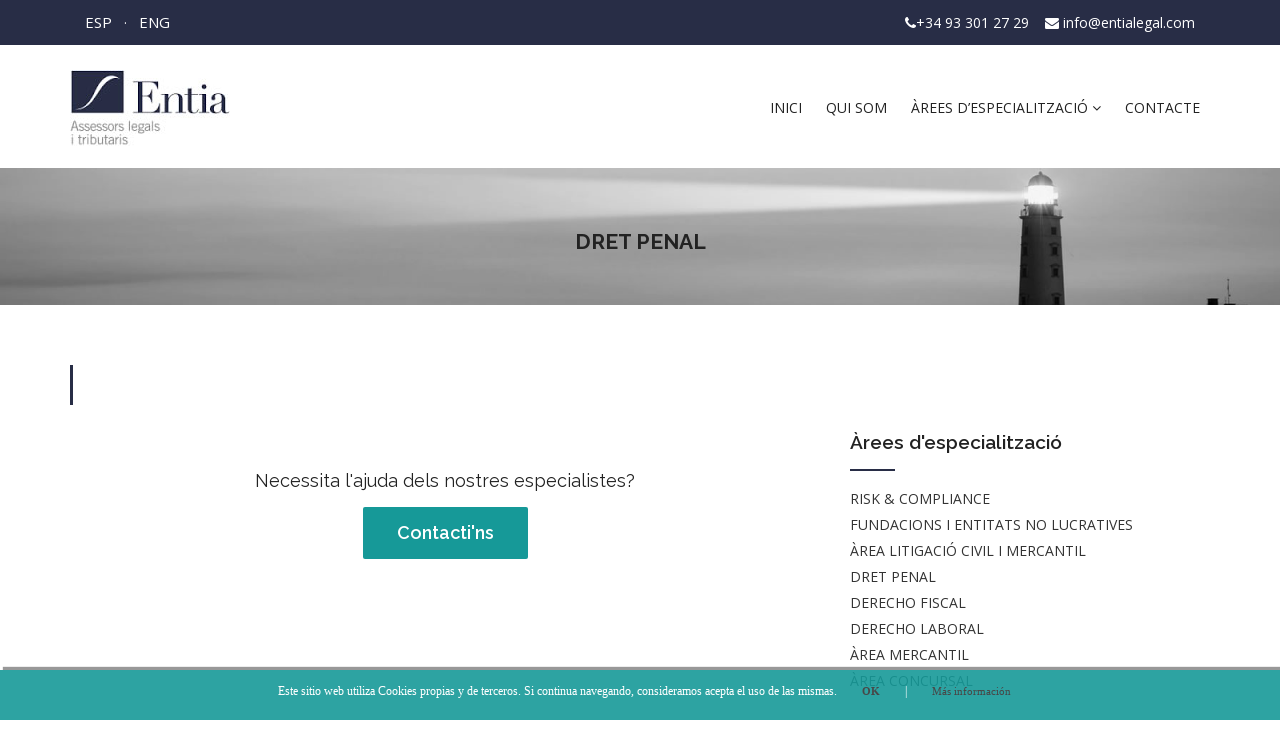

--- FILE ---
content_type: text/html;charset=UTF-8
request_url: http://www.entialegal.com/ca/servicios.cfm/ID/8085/CAT/dret-penal.htm
body_size: 4917
content:


<!DOCTYPE html>
<!--[if lt IE 7 ]><html class="ie ie6" lang="en"> <![endif]-->
<!--[if IE 7 ]><html class="ie ie7" lang="en"> <![endif]-->
<!--[if IE 8 ]><html class="ie ie8" lang="en"> <![endif]-->
<!--[if (gte IE 9)|!(IE)]><!--><html lang="en"> <!--<![endif]-->

<head>


    <meta charset="utf-8">
    <meta http-equiv="X-UA-Compatible" content="IE=edge">
    <meta name="viewport" content="width=device-width, initial-scale=1, maximum-scale=1">


    <title>DRET PENAL | Entia - Abogados Barcelona</title>
<link rel="shortcut icon" href="/favicon.ico" type="image/x-icon">
<link rel="icon" href="/favicon.ico" type="image/x-icon">


    <link rel="apple-touch-icon" href="/images_v2/apple-touch-icon.jpg" />
    <link rel="apple-touch-icon" sizes="57x57" href="/images/apple-touch-icon-57x57.jpg">
    <link rel="apple-touch-icon" sizes="72x72" href="/images/apple-touch-icon-72x72.jpg">    
    <link rel="apple-touch-icon" sizes="114x114" href="/images/apple-touch-icon-114x114.jpg">
    <link rel="apple-touch-icon" sizes="144x144" href="/images/apple-touch-icon-144x144.jpg">
<meta http-equiv="Content-Type" content="text/html; charset=utf-8" />
<meta name="google-site-verification" content="7k9fab76WEnKhm1A6VM9ytYz3xb7KktGCXnyxc-q4Ts" />

<meta name="DC.title" content="DRET PENAL" />
<meta name="title" content="DRET PENAL">
<meta name="description" content=" ">
<meta name="DC.Description" content=""/>
<meta name="Subject" content="dret penal "/>
<meta name="keywords" content="DRET PENAL,Àrees d'especialització ">

	<meta http-equiv="Content-Language" content="ca-ES"/>
        <meta name="language" content="ca-ES"/>
        <meta name="DC.Language" scheme="RFC1766" content="ca-ES"/>



<meta name="geo.region" content="ES-CT" />
<meta name="geo.placename" content="Barcelona" />
<meta name="geo.position" content="41.402654;2.145185" />
<meta name="ICBM" content="41.402654, 2.145185" />



<meta name="author" content="entialegal.com">
<meta name="copyright" content="entialegal.com">
<meta name="robots" content="All">
<meta name="revisit-after" content="7 days">
<meta name="reply-to" content="kld@koollook.org">
<meta name="document-class" content="Living Document">
<meta name="document-classification" content="lawyers">
<meta name="document-rights" content="Copywritten Work">
<meta name="document-type" content="Public">
<meta name="document-rating" content="General">
<meta name="document-distribution" content="Global">
<meta name="document-state" content="Static">
<meta name="cache-control" content="Public">



     

   <link rel="stylesheet" type="text/css" href="/css/cookies.css">
    <link rel="stylesheet" type="text/css" href="/rs-plugin/css/settings.css" media="screen" />
    <link rel="stylesheet" type="text/css" href="/css/animate.css">
    <link rel="stylesheet" type="text/css" href="/css/bootstrap.css">

    <link rel="stylesheet" type="text/css" href="/css/bootstrap-select.css">
    <link rel="stylesheet" type="text/css" href="/css/jquery-ui.css">
    <link rel="stylesheet" type="text/css" href="/style.css">


<link rel="stylesheet" href="https://maxcdn.bootstrapcdn.com/font-awesome/4.7.0/css/font-awesome.min.css">
    <!-- COLORS -->
    <link rel="stylesheet" type="text/css" href="/css/custom.css">

    <!-- HTML5 shim and Respond.js for IE8 support of HTML5 elements and media queries -->
    <!--[if lt IE 9]>
      <script src="https://oss.maxcdn.com/html5shiv/3.7.2/html5shiv.min.js"></script>
      <script src="https://oss.maxcdn.com/respond/1.4.2/respond.min.js"></script>
    <![endif]-->

</head>
<body>  

    <div id="wrapper">
        <div class="topbar clearfix">
            <div class="container">
                <div class="row-fluid">
                    <div class="col-md-6 text-left">
                    
                        <div class="social">
							
								                           
								<a href="/es/">ESP</a>
								&nbsp;&nbsp;·&nbsp;&nbsp;
								<a href="/en/">ENG</a> 
							  
                        </div><!-- end social -->
                    </div><!-- end left -->
                    <div class="col-md-6 text-right">
                        <p>
                            <strong><i class="fa fa-phone"></i></strong>+34 93 301 27 29 &nbsp;&nbsp; 
                            <strong><i class="fa fa-envelope"></i></strong> <a href="mailto:info@entialegal.com">info@entialegal.com</a>
                        </p>
                    </div><!-- end left -->
                </div><!-- end row -->
            </div><!-- end container -->
        </div><!-- end topbar -->

  
<header class="header">
  <div class="container">
    <div class="row mb-5">
      <div class="col-md-12">
        <nav class="navbar yamm navbar-default">
          <div class="container-full">
            <div class="navbar-table">
              <div class="navbar-cell">
                <div class="navbar-header"> <a class="navbar-brand" href="/ca/"><img src="/images/LOGO-CAT.jpg" alt="Entia Legal" style="max-height:76px;"></a>
                  <div>
                    <button type="button" class="navbar-toggle collapsed" data-toggle="collapse" data-target="#bs-example-navbar-collapse-2"> <span class="sr-only">Toggle navigation</span> <span class="fa fa-bars"></span> </button>
                  </div>
                </div>
                <!-- end navbar-header --> 
              </div>
              <!-- end navbar-cell -->
              
              <div class="navbar-cell stretch">
                <div class="collapse navbar-collapse" id="bs-example-navbar-collapse-2">
                  <div class="navbar-cell">
                    <ul class="nav navbar-nav navbar-right">
                      
                        <li><a href="/ca/" >Inici</a></li>
                      
                        <li><a href="/ca/quienes-somos.cfm" >Qui som</a></li>
                      
                      <li class="dropdown has-submenu"> 
					  <a  href="/es/servicios.cfm" class="dropdown-toggle" data-toggle="dropdown" role="button" aria-expanded="true"  class="active" >Àrees d’especialització <span class="fa fa-angle-down"></span></a>
                        <ul class="dropdown-menu start-left" role="menu" style="min-width:340px; text-transform:uppercase">
                          
                            <li ><a href="/ca/servicios.cfm/ID/8006/CAT/risk-compliance.htm" >RISK & COMPLIANCE </a></li>
                          
                            <li ><a href="/ca/servicios.cfm/ID/8056/CAT/fundacions-entitats-no-lucratives.htm" >Fundacions i entitats no lucratives </a></li>
                          
                            <li ><a href="/ca/servicios.cfm/ID/8001/CAT/area-litigacio-civil-mercantil.htm" >ÀREA LITIGACIÓ CIVIL I MERCANTIL </a></li>
                          
                            <li ><a href="/ca/servicios.cfm/ID/8085/CAT/dret-penal.htm" >DRET PENAL </a></li>
                          
                            <li ><a href="/ca/servicios.cfm/ID/8086/CAT/derecho-fiscal-.htm" >DERECHO FISCAL  </a></li>
                          
                            <li ><a href="/ca/servicios.cfm/ID/8087/CAT/derecho-laboral.htm" >DERECHO LABORAL </a></li>
                          
                            <li ><a href="/ca/servicios.cfm/ID/8000/CAT/area-mercantil.htm" >ÀREA MERCANTIL </a></li>
                          
                            <li ><a href="/ca/servicios.cfm/ID/7996/CAT/area-concursal.htm" >ÀREA CONCURSAL </a></li>
                          
                        </ul>
                      </li>
                      
                   
                        <li><a href="/ca/contacto.cfm" >Contacte</a></li>
                       
                      
                    </ul>
                  </div>
                  <!-- end navbar-cell --> 
                </div>
                <!-- /.navbar-collapse --> 
              </div>
              <!-- end navbar cell --> 
            </div>
            <!-- end navbar-table --> 
          </div>
          <!-- end container fluid --> 
        </nav>
        <!-- end navbar --> 
      </div>
      <!-- end col --> 
    </div>
    <!-- end row --> 
  </div>
  <!-- end container --> 
</header>

  <section class="section darkbg  paralbackground " style="background-image:url('/images/bread-servicios.jpg'); background-size: cover " data-img-width="1200" data-img-height="1793" data-diff="100">
    <div class="container">
      <div class="title-area text-center">
        <h2>DRET PENAL</h2>
      </div>
      <!-- /.pull-right --> 
    </div>
  </section>
 
  <!-- end page-title -->
  <section class="section white">
    <div class="container">
      <div class="row">
        
		<div class="col-md-12 col-sm-12 col-xs-12">
       		 <blockquote></blockquote>
         </div>
        <div class="col-md-8 col-sm-8 col-xs-12">
          <div class="appoform-wrapper noborder text-justify">  </div>
        <div class="text-center">
        	<h3 class="text-center ">Necessita l'ajuda dels nostres especialistes?</h3>
        	<a href="#" class="btn btn-primary btn-lg back1"><span style="font-size:large" >Contacti'ns</span></a>
        </div>
        </div>
       
   
        <div class="col-md-4 col-sm-4 col-xs-12 wow fadeInUp" data-wow-duration="1s" data-wow-delay="0.1s">
				<div class="content-widget">
                            <div class="widget-title">
                                <h4>Àrees d'especialització </h4>
                                <hr>
                            </div>

                            <ul class="list-unstyled">
                            
                                                      
                               
                               
                               <li><a href="/ca/servicios.cfm/ID/8006/CAT/risk-compliance.htm" style="text-transform:uppercase" >RISK & COMPLIANCE </a></li>
							                        
                               
                               
                               <li><a href="/ca/servicios.cfm/ID/8056/CAT/fundacions-entitats-no-lucratives.htm" style="text-transform:uppercase" >Fundacions i entitats no lucratives </a></li>
							                        
                               
                               
                               <li><a href="/ca/servicios.cfm/ID/8001/CAT/area-litigacio-civil-mercantil.htm" style="text-transform:uppercase" >ÀREA LITIGACIÓ CIVIL I MERCANTIL </a></li>
							                        
                               
                               
                               <li><a href="/ca/servicios.cfm/ID/8085/CAT/dret-penal.htm" style="text-transform:uppercase" >DRET PENAL </a></li>
							                        
                               
                               
                               <li><a href="/ca/servicios.cfm/ID/8086/CAT/derecho-fiscal-.htm" style="text-transform:uppercase" >DERECHO FISCAL  </a></li>
							                        
                               
                               
                               <li><a href="/ca/servicios.cfm/ID/8087/CAT/derecho-laboral.htm" style="text-transform:uppercase" >DERECHO LABORAL </a></li>
							                        
                               
                               
                               <li><a href="/ca/servicios.cfm/ID/8000/CAT/area-mercantil.htm" style="text-transform:uppercase" >ÀREA MERCANTIL </a></li>
							                        
                               
                               
                               <li><a href="/ca/servicios.cfm/ID/7996/CAT/area-concursal.htm" style="text-transform:uppercase" >ÀREA CONCURSAL </a></li>
							 
   
                            </ul>
                        </div>
        
        </div>
        <!-- end col --> 
      </div>
    </div>
  </section> 
<section class="copyright">
  <div class="container">
    <div class="row">
      <div class="col-md-6 text-left" style="color:#fff"> © 2013 Entia Assessors Legals i Tributaris </div>
      <!-- end col -->
      <div class="col-md-6 text-right">
        <ul class="list-inline">
           
          
            <li><a href="/ca/mapa-web.cfm"><i class="fa fa-sitemap" aria-hidden="true"></i> Mapa Web</a> </li>
          
            <li><a href="/ca/aviso-legal.cfm"> <i class="fa fa-gavel" aria-hidden="true"></i> Avís legal</a></li>
            <li><a href="/ca/politica-privacidad.cfm"> <i class="fa fa-leanpub" aria-hidden="true"></i> Política de privacidad</a></li>
          
        </ul>
      </div>
    </div>
    <!-- end row --> 
  </div>
  <!-- end container --> 
</section>
<!-- end section -->
</div>
<!-- end wrapper --> 

<script src="/js/jquery.min.js"></script> 
<script src="/js/bootstrap.js"></script> 
<script src="/js/retina.js"></script> 
 
<script src="/js/wow.js"></script> 
<script src="/js/carousel.js"></script> 
<script src="/js/custom.js"></script> 

<!-- SLIDER REV --> 
<script src="/rs-plugin/js/jquery.themepunch.tools.min.js"></script> 
<script src="/rs-plugin/js/jquery.themepunch.revolution.min.js"></script> 
<script>
    jQuery(document).ready(function() {
        jQuery('.tp-banner').show().revolution(
            {
            dottedOverlay:"none",
            delay:2500,
			
            startwidth:960,
            startheight:350,
            hideThumbs:200,     
            thumbWidth:100,
            thumbHeight:50,
            thumbAmount:5,  
            navigationType:"none",
            navigationArrows:"solo",
            navigationStyle:"preview2",  
            touchenabled:"on",
            onHoverStop:"on",
            swipe_velocity: 0.7,
            swipe_min_touches: 1,
            swipe_max_touches: 1,
            drag_block_vertical: false,          
            parallax:"mouse",
            parallaxBgFreeze:"on",
            parallaxLevels:[10,7,4,3,2,5,4,3,2,1],
            parallaxDisableOnMobile:"off",           
            keyboardNavigation:"off",   
            navigationHAlign:"center",
            navigationVAlign:"bottom",
            navigationHOffset:0,
            navigationVOffset:20,
            soloArrowLeftHalign:"left",
            soloArrowLeftValign:"center",
            soloArrowLeftHOffset:20,
            soloArrowLeftVOffset:0,
            soloArrowRightHalign:"right",
            soloArrowRightValign:"center",
            soloArrowRightHOffset:20,
            soloArrowRightVOffset:0,  
            shadow:0,
            fullWidth:"on",
            fullScreen:"off",
            spinner:"spinner4",  
            stopLoop:"off",
            stopAfterLoops:-1,
            stopAtSlide:-1,
            shuffle:"off",  
            autoHeight:"off",           
            forceFullWidth:"off",                         
            hideThumbsOnMobile:"off",
            hideNavDelayOnMobile:1500,            
            hideBulletsOnMobile:"off",
            hideArrowsOnMobile:"off",
            hideThumbsUnderResolution:0,
            hideSliderAtLimit:0,
            hideCaptionAtLimit:0,
            hideAllCaptionAtLilmit:0,
            startWithSlide:0,
            fullScreenOffsetContainer: ""  
            }); 
        });
    </script> 
<!--//BLOQUE COOKIES-->
<style>

</style>
<div id="barraaceptacion" >
  <div id="cookie1" class="cookiesms">
    <div class="inner"> Este sitio web utiliza Cookies propias y de terceros. Si continua navegando, consideramos acepta el uso de las mismas. <a href="javascript:void(0);" class="btn-xs" onclick="PonerCookie();"><b>OK</b></a> | <a href="/cookies-ley.cfm
        " target="_blank" class="btn-xs">M&aacute;s informaci&oacute;n</a> <br>
      <br>
    </div>
    
  </div>
</div>

<!--//BLOQUE COOKIES--> 

<script>
function getCookie(c_name){
	var c_value = document.cookie;
	var c_start = c_value.indexOf(" " + c_name + "=");
	if (c_start == -1){
		c_start = c_value.indexOf(c_name + "=");
	}
	if (c_start == -1){
		c_value = null;
	}else{
		c_start = c_value.indexOf("=", c_start) + 1;
		var c_end = c_value.indexOf(";", c_start);
		if (c_end == -1){
			c_end = c_value.length;
		}
		c_value = unescape(c_value.substring(c_start,c_end));
	}
	return c_value;
}

function setCookie(c_name,value,exdays){
	var exdate=new Date();
	exdate.setDate(exdate.getDate() + exdays);
	var c_value=escape(value) + ((exdays==null) ? "" : "; expires="+exdate.toUTCString());
	document.cookie=c_name + "=" + c_value;
}

if(getCookie('leycookies')!="1"){
	document.getElementById("barraaceptacion").style.display="block";
}
function PonerCookie(){
	setCookie('leycookies','1',365);
	document.getElementById("barraaceptacion").style.display="none";
	controlcookies();
}

function controlcookies() {
         // si variable no existe se crea (al clicar en Aceptar)
    localStorage.controlcookie = (localStorage.controlcookie || 0);
 
    localStorage.controlcookie++; // incrementamos cuenta de la cookie
    cookie1.style.display='none'; // Esconde la política de cookies
}
</script> 

<!--//FIN BLOQUE COOKIES--> 
<script>
  (function(i,s,o,g,r,a,m){i['GoogleAnalyticsObject']=r;i[r]=i[r]||function(){
  (i[r].q=i[r].q||[]).push(arguments)},i[r].l=1*new Date();a=s.createElement(o),
  m=s.getElementsByTagName(o)[0];a.async=1;a.src=g;m.parentNode.insertBefore(a,m)
  })(window,document,'script','https://www.google-analytics.com/analytics.js','ga');

  ga('create', 'UA-97692177-1', 'auto');
  ga('send', 'pageview');

</script> 
<script src="/js/jquery-ui.js"></script> 
<script src="/js/jquery-ui-timepicker-addon.js"></script> 
<script src="/js/bootstrap-select.js"></script> 
<script type="text/javascript">
        (function($) {
        "use strict";
            $('.selectpicker').selectpicker();
            $( "#datepicker" ).datepicker();
        })(jQuery);
    </script>
</body></html>

--- FILE ---
content_type: text/css
request_url: http://www.entialegal.com/css/bootstrap.css
body_size: 29238
content:
/*!
 * Flatron Bootstrap 3 Flat Theme v1.0.1
 * Copyright to Krazicode
 */

*,
*:before,
*:after {
  -webkit-box-sizing: border-box;
  -moz-box-sizing: border-box;
  box-sizing: border-box;
}
a,
abbr,
address,
article,
aside,
audio,
b,
blockquote,
body,
button,
canvas,
caption,
cite,
code,
dd,
del,
details,
dfn,
div,
dl,
dt,
em,
fieldset,
figcaption,
figure,
footer,
form,
h1,
h2,
h3,
h4,
h5,
h6,
header,
hgroup,
html,
i,
iframe,
img,
input,
ins,
kbd,
label,
legend,
li,
mark,
menu,
nav,
object,
ol,
p,
pre,
q,
samp,
section,
select,
small,
span,
strong,
sub,
summary,
sup,
table,
tbody,
td,
textarea,
tfoot,
th,
thead,
time,
tr,
ul,
var,
video {
  margin: 0;
  padding: 0;
  border: 0;
  outline: 0;
  font-size: 100%;
  line-height: 1;
  vertical-align: baseline;
  background: transparent;
}
article,
aside,
details,
figcaption,
figure,
footer,
header,
hgroup,
main,
menu,
nav,
section,
summary {
  display: block;
}
html {
  height: 100%;
  -webkit-tap-highlight-color: rgba(0, 0, 0, 0);
  -webkit-text-size-adjust: 100%;
  -ms-text-size-adjust: 100%;
  -moz-osx-font-smoothing: grayscale;
  -webkit-font-smoothing: antialiased;
}
nav ul {
  list-style: none;
}
a {
  text-decoration: none;
}
a:active,
a:focus,
a:hover,
a:visited {
  outline: 0;
}
b,
strong {
  font-weight: bold;
}
del {
  text-decoration: line-through;
}
hr {
  display: block;
  height: 1px;
  border: 0;
  border-top-width: 1px;
  margin: 0;
}
input,
select {
  line-height: normal;
}
input,
textarea,
button,
select {
  font-family: inherit;
  font-size: inherit;
  font-weight: inherit;
  color: inherit;
}
input,
textarea,
button {
  -webkit-appearance: none;
  -moz-appearance: none;
}
button,
input[type="submit"] {
  cursor: pointer;
}
input:focus,
select:focus,
textarea:focus,
button:focus {
  outline: 0;
}
blockquote,
q {
  quotes: none;
}
blockquote:before,
blockquote:after,
q:before,
q:after {
  content: '';
}
table {
  border-collapse: collapse;
  border-spacing: 0;
}
audio:not([controls]) {
  display: none;
  height: 0;
}
[hidden],
template {
  display: none;
}
img {
  vertical-align: middle;
  border: 0;
  -ms-interpolation-mode: bicubic;
}
pre,
textarea {
  overflow: auto;
}
audio,
canvas,
progress,
video {
  display: inline-block;
  vertical-align: baseline;
}
svg:not(:root) {
  overflow: hidden;
}
button::-moz-focus-inner,
input::-moz-focus-inner {
  border: 0;
  padding: 0;
}
textarea {
  resize: vertical;
  overflow: auto;
}
img[src*="maps.gstatic.com"],
img[src*="googleapis.com"] {
  max-width: none;
}
input[type="search"] {
  -webkit-appearance: field;
  -moz-appearance: field;
}
input[type="search"]::-webkit-search-cancel-button,
input[type="search"]::-webkit-search-decoration {
  -webkit-appearance: none;
  -moz-appearance: none;
}
.bg-red {
  background-color: #e74c3c;
}
.bg-orange {
  background-color: #e67e22;
}
.bg-yellow {
  background-color: #ffcd02;
}
.bg-sand {
  background-color: #d5c295;
}
.bg-nav-blue {
  background-color: #34495e;
}
.bg-flat-black {
  background-color: #2b2b2b;
}
.bg-magneta {
  background-color: #9b59b6;
}
.bg-teal {
  background-color: #3a6f81;
}
.bg-sky-blue {
  background-color: #3498db;
}
.bg-green {
  background-color: #2ecc71;
}
.bg-mint {
  background-color: #1abc9c;
}
.bg-flat-white {
  background-color: #ecf0f1;
}
.bg-flat-gray {
  background-color: #95a5a6;
}
.bg-forest-green {
  background-color: #345f41;
}
.bg-purple {
  background-color: #745ec5;
}
.bg-brown {
  background-color: #5e4534;
}
.bg-plum {
  background-color: #5e345e;
}
.bg-watermelon {
  background-color: #ef717a;
}
.bg-lime {
  background-color: #a5c63b;
}
.bg-pink {
  background-color: #f47cc3;
}
.bg-maroon {
  background-color: #79302a;
}
.bg-coffee {
  background-color: #a38671;
}
.bg-powder-blue {
  background-color: #b8c9f1;
}
.bg-night-blue {
  background-color: #5065a1;
}
.bg-success {
  background-color: #8dde6e;
}
.bg-info {
  background-color: #73c1e7;
}
.bg-warning {
  background-color: #f6de88;
}
.bg-danger {
  background-color: #e08a8a;
}
.bg-default {
  background-color: #95a5a6;
}
.bg-primary {
  background-color: #e67e22;
}
.text-red {
  color: #e74c3c;
}
.text-orange {
  color: #e67e22;
}
.text-yellow {
  color: #ffcd02;
}
.text-sand {
  color: #d5c295;
}
.text-nav-blue {
  color: #34495e;
}
.text-flat-black {
  color: #2b2b2b;
}
.text-magneta {
  color: #9b59b6;
}
.text-teal {
  color: #3a6f81;
}
.text-sky-blue {
  color: #3498db;
}
.text-green {
  color: #2ecc71;
}
.text-mint {
  color: #1abc9c;
}
.text-flat-white {
  color: #ecf0f1;
}
.text-flat-gray {
  color: #95a5a6;
}
.text-forest-green {
  color: #345f41;
}
.text-purple {
  color: #745ec5;
}
.text-brown {
  color: #5e4534;
}
.text-plum {
  color: #5e345e;
}
.text-watermelon {
  color: #ef717a;
}
.text-lime {
  color: #a5c63b;
}
.text-pink {
  color: #f47cc3;
}
.text-maroon {
  color: #79302a;
}
.text-coffee {
  color: #a38671;
}
.text-powder-blue {
  color: #b8c9f1;
}
.text-night-blue {
  color: #5065a1;
}
.text-success {
  color: #8dde6e;
}
.text-info {
  color: #73c1e7;
}
.text-warning {
  color: #f6de88;
}
.text-danger {
  color: #e08a8a;
}
.text-default {
  color: #95a5a6;
}
.text-primary {
  color: #e67e22;
}
.contrast-red {
  color: #fdf3f2;
  background-color: #e74c3c;
}
.contrast-orange {
  color: #fbe9d9;
  background-color: #e67e22;
}
.contrast-yellow {
  color: #fff5ce;
  background-color: #ffcd02;
}
.contrast-sand {
  color: #ffffff;
  background-color: #d5c295;
}
.contrast-nav-blue {
  color: #98afc6;
  background-color: #34495e;
}
.contrast-flat-black {
  color: #919191;
  background-color: #2b2b2b;
}
.contrast-magneta {
  color: #f0e7f4;
  background-color: #9b59b6;
}
.contrast-teal {
  color: #adcfda;
  background-color: #3a6f81;
}
.contrast-sky-blue {
  color: #e1f0fa;
  background-color: #3498db;
}
.contrast-green {
  color: #d1f5e0;
  background-color: #2ecc71;
}
.contrast-mint {
  color: #aef4e6;
  background-color: #1abc9c;
}
.contrast-flat-white {
  color: #ffffff;
  background-color: #ecf0f1;
}
.contrast-flat-gray {
  color: #ffffff;
  background-color: #95a5a6;
}
.contrast-forest-green {
  color: #98c7a6;
  background-color: #345f41;
}
.contrast-purple {
  color: #f5f4fb;
  background-color: #745ec5;
}
.contrast-brown {
  color: #c6ab98;
  background-color: #5e4534;
}
.contrast-plum {
  color: #c698c6;
  background-color: #5e345e;
}
.contrast-watermelon {
  color: #ffffff;
  background-color: #ef717a;
}
.contrast-lime {
  color: #eef4d9;
  background-color: #a5c63b;
}
.contrast-pink {
  color: #ffffff;
  background-color: #f47cc3;
}
.contrast-maroon {
  color: #da9a95;
  background-color: #79302a;
}
.contrast-coffee {
  color: #f3efed;
  background-color: #a38671;
}
.contrast-powder-blue {
  color: #ffffff;
  background-color: #b8c9f1;
}
.contrast-night-blue {
  color: #d4d9e9;
  background-color: #5065a1;
}
.contrast-success {
  color: #ffffff;
  background-color: #8dde6e;
}
.contrast-info {
  color: #ffffff;
  background-color: #73c1e7;
}
.contrast-warning {
  color: #ffffff;
  background-color: #f6de88;
}
.contrast-danger {
  color: #ffffff;
  background-color: #e08a8a;
}
.contrast-default {
  color: #ffffff;
  background-color: #95a5a6;
}
.contrast-primary {
  color: #fbe9d9;
  background-color: #e67e22;
}
.fill-red {
  fill: #e74c3c;
}
.fill-orange {
  fill: #e67e22;
}
.fill-yellow {
  fill: #ffcd02;
}
.fill-sand {
  fill: #d5c295;
}
.fill-nav-blue {
  fill: #34495e;
}
.fill-flat-black {
  fill: #2b2b2b;
}
.fill-magneta {
  fill: #9b59b6;
}
.fill-teal {
  fill: #3a6f81;
}
.fill-sky-blue {
  fill: #3498db;
}
.fill-green {
  fill: #2ecc71;
}
.fill-mint {
  fill: #1abc9c;
}
.fill-flat-white {
  fill: #ecf0f1;
}
.fill-flat-gray {
  fill: #95a5a6;
}
.fill-forest-green {
  fill: #345f41;
}
.fill-purple {
  fill: #745ec5;
}
.fill-brown {
  fill: #5e4534;
}
.fill-plum {
  fill: #5e345e;
}
.fill-watermelon {
  fill: #ef717a;
}
.fill-lime {
  fill: #a5c63b;
}
.fill-pink {
  fill: #f47cc3;
}
.fill-maroon {
  fill: #79302a;
}
.fill-coffee {
  fill: #a38671;
}
.fill-powder-blue {
  fill: #b8c9f1;
}
.fill-night-blue {
  fill: #5065a1;
}
.fill-success {
  fill: #8dde6e;
}
.fill-info {
  fill: #73c1e7;
}
.fill-warning {
  fill: #f6de88;
}
.fill-danger {
  fill: #e08a8a;
}
.fill-default {
  fill: #95a5a6;
}
.fill-primary {
  fill: #e67e22;
}
.stroke-red {
  stroke: #e74c3c;
}
.stroke-orange {
  stroke: #e67e22;
}
.stroke-yellow {
  stroke: #ffcd02;
}
.stroke-sand {
  stroke: #d5c295;
}
.stroke-nav-blue {
  stroke: #34495e;
}
.stroke-flat-black {
  stroke: #2b2b2b;
}
.stroke-magneta {
  stroke: #9b59b6;
}
.stroke-teal {
  stroke: #3a6f81;
}
.stroke-sky-blue {
  stroke: #3498db;
}
.stroke-green {
  stroke: #2ecc71;
}
.stroke-mint {
  stroke: #1abc9c;
}
.stroke-flat-white {
  stroke: #ecf0f1;
}
.stroke-flat-gray {
  stroke: #95a5a6;
}
.stroke-forest-green {
  stroke: #345f41;
}
.stroke-purple {
  stroke: #745ec5;
}
.stroke-brown {
  stroke: #5e4534;
}
.stroke-plum {
  stroke: #5e345e;
}
.stroke-watermelon {
  stroke: #ef717a;
}
.stroke-lime {
  stroke: #a5c63b;
}
.stroke-pink {
  stroke: #f47cc3;
}
.stroke-maroon {
  stroke: #79302a;
}
.stroke-coffee {
  stroke: #a38671;
}
.stroke-powder-blue {
  stroke: #b8c9f1;
}
.stroke-night-blue {
  stroke: #5065a1;
}
.stroke-success {
  stroke: #8dde6e;
}
.stroke-info {
  stroke: #73c1e7;
}
.stroke-warning {
  stroke: #f6de88;
}
.stroke-danger {
  stroke: #e08a8a;
}
.stroke-default {
  stroke: #95a5a6;
}
.stroke-primary {
  stroke: #e67e22;
}
.border-red {
  border-color: #e74c3c;
}
.border-orange {
  border-color: #e67e22;
}
.border-yellow {
  border-color: #ffcd02;
}
.border-sand {
  border-color: #d5c295;
}
.border-nav-blue {
  border-color: #34495e;
}
.border-flat-black {
  border-color: #2b2b2b;
}
.border-magneta {
  border-color: #9b59b6;
}
.border-teal {
  border-color: #3a6f81;
}
.border-sky-blue {
  border-color: #3498db;
}
.border-green {
  border-color: #2ecc71;
}
.border-mint {
  border-color: #1abc9c;
}
.border-flat-white {
  border-color: #ecf0f1;
}
.border-flat-gray {
  border-color: #95a5a6;
}
.border-forest-green {
  border-color: #345f41;
}
.border-purple {
  border-color: #745ec5;
}
.border-brown {
  border-color: #5e4534;
}
.border-plum {
  border-color: #5e345e;
}
.border-watermelon {
  border-color: #ef717a;
}
.border-lime {
  border-color: #a5c63b;
}
.border-pink {
  border-color: #f47cc3;
}
.border-maroon {
  border-color: #79302a;
}
.border-coffee {
  border-color: #a38671;
}
.border-powder-blue {
  border-color: #b8c9f1;
}
.border-night-blue {
  border-color: #5065a1;
}
.border-success {
  border-color: #8dde6e;
}
.border-info {
  border-color: #73c1e7;
}
.border-warning {
  border-color: #f6de88;
}
.border-danger {
  border-color: #e08a8a;
}
.border-default {
  border-color: #95a5a6;
}
.border-primary {
  border-color: #e67e22;
}
.clearfix:before,
.clearfix:after,
.container:before,
.container:after,
.container-fluid:before,
.container-fluid:after,
.row:before,
.row:after,
.btn-toolbar:before,
.btn-toolbar:after,
.btn-group-vertical > .btn-group:before,
.btn-group-vertical > .btn-group:after,
.dl-horizontal dd:before,
.dl-horizontal dd:after,
.form-horizontal .form-group:before,
.form-horizontal .form-group:after,
.modal-footer:before,
.modal-footer:after,
.navbar:before,
.navbar:after,
.navbar-header:before,
.navbar-header:after,
.nav:before,
.nav:after,
.pager:before,
.pager:after,
.panel-body:before,
.panel-body:after {
  content: " ";
  display: table;
}
.clearfix:after,
.container:after,
.container-fluid:after,
.row:after,
.btn-toolbar:after,
.btn-group-vertical > .btn-group:after,
.dl-horizontal dd:after,
.form-horizontal .form-group:after,
.modal-footer:after,
.navbar:after,
.navbar-header:after,
.nav:after,
.pager:after,
.panel-body:after {
  clear: both;
}
.center-block {
  display: block;
  margin-left: auto;
  margin-right: auto;
}
.pull-right {
  float: right !important;
}
.pull-left {
  float: left !important;
}
.hidden {
  display: none !important;
  visibility: hidden !important;
}
.hide {
  display: none !important;
}
.show {
  display: block !important;
}
.invisible {
  visibility: hidden;
}
.text-hide {
  font: 0/0 a;
  color: transparent;
  text-shadow: none;
  background-color: transparent;
  border: 0;
}
.sr-only {
  position: absolute;
  width: 1px;
  height: 1px;
  margin: -1px;
  padding: 0;
  overflow: hidden;
  clip: rect(0, 0, 0, 0);
  border: 0;
}
.sr-only-focusable:active,
.sr-only-focusable:focus {
  position: static;
  width: auto;
  height: auto;
  margin: 0;
  overflow: visible;
  clip: auto;
}
.affix {
  position: fixed;
}
.img-circle {
  border-radius: 50%;
}
.img-responsive,
.carousel-inner > .item > img,
.carousel-inner > .item > a > img,
.thumbnail > img,
.thumbnail a > img {
  display: block;
  max-width: 100%;
  height: auto;
}
.img-rounded {
  border-radius: 6px;
}
.initialism {
  font-size: 90%;
  text-transform: uppercase;
}
.list-unstyled {
  padding-left: 0;
  list-style: none;
}
.list-inline {
  padding-left: 0;
  list-style: none;
}
.list-inline > li {
  display: inline-block;
}
.text-left {
  text-align: left;
}
.text-right {
  text-align: right;
}
.text-center {
  text-align: center;
}
.text-justify {
  text-align: justify;
}
.text-nowrap {
  white-space: nowrap;
}
.text-lowercase {
  text-transform: lowercase;
}
.text-uppercase {
  text-transform: uppercase;
}
.text-capitalize {
  text-transform: capitalize;
}
.lead {
  font-size: 17px;
}
@media (min-width: 768px) {
  .lead {
    font-size: 23px;
  }
}
.bg-primary {
  color: #fff;
  background-color: #e67e22;
}
a.bg-primary:hover {
  background-color: #bf6516;
}
.text-muted {
  color: #b3b3b3;
}
.text-primary {
  color: #e67e22;
}
a.text-primary:hover {
  color: #bf6516;
}
.text-success {
  color: #8dde6e;
}
a.text-success:hover {
  color: #6cd544;
}
.text-info {
  color: #73c1e7;
}
a.text-info:hover {
  color: #47aee0;
}
.text-warning {
  color: #f6de88;
}
a.text-warning:hover {
  color: #f2d159;
}
.text-danger {
  color: #e08a8a;
}
a.text-danger:hover {
  color: #d56262;
}
.bg-success {
  background-color: #8dde6e;
}
a.bg-success:hover {
  background-color: #6cd544;
}
.bg-info {
  background-color: #73c1e7;
}
a.bg-info:hover {
  background-color: #47aee0;
}
.bg-warning {
  background-color: #f6de88;
}
a.bg-warning:hover {
  background-color: #f2d159;
}
.bg-danger {
  background-color: #e08a8a;
}
a.bg-danger:hover {
  background-color: #d56262;
}
.fade {
  opacity: 0;
  -webkit-transition: opacity 0.15s linear;
  -moz-transition: opacity 0.15s linear;
  -o-transition: opacity 0.15s linear;
  transition: opacity 0.15s linear;
}
.fade.in {
  opacity: 1;
}
.collapse {
  display: none;
  visibility: hidden;
}
.collapse.in {
  display: block;
  visibility: visible;
}
tr.collapse.in {
  display: table-row;
}
tbody.collapse.in {
  display: table-row-group;
}
.collapsing {
  position: relative;
  height: 0;
  overflow: hidden;
  -webkit-transition-property: height, visibility;
  transition-property: height, visibility;
  -webkit-transition-duration: 0.35s;
  transition-duration: 0.35s;
  -webkit-transition-timing-function: ease;
  transition-timing-function: ease;
}
body {
  font-family: 'Open Sans', Helvetica, Arial, sans-serif;
  font-size: 14px;
  color: #999999;
  background-color: #ffffff;
  overflow-x: hidden;
}
p {
  line-height: 1.618;
}
::selection {
  background-color: rgba(0, 0, 0, 0.1);
  color: inherit;
}
::-moz-selection {
  background-color: rgba(0, 0, 0, 0.1);
  color: inherit;
}
a {
  color: #41b7d8;
  text-decoration: none;
}
p a:not(.btn):hover {
  text-decoration: underline;
}
a,
.btn {
  -webkit-transition: color 0.35s ease-in-out, background 0.35s ease-in-out, border 0.35s ease-in-out;
  -moz-transition: color 0.35s ease-in-out, background 0.35s ease-in-out, border 0.35s ease-in-out;
  -o-transition: color 0.35s ease-in-out, background 0.35s ease-in-out, border 0.35s ease-in-out;
  transition: color 0.35s ease-in-out, background 0.35s ease-in-out, border 0.35s ease-in-out;
}
hr {
  border: 0;
  border-top: 1px solid #e6e6e6;
}
address {
  font-style: normal;
}
h1,
h2,
h3,
h4,
h5,
h6,
.h1,
.h2,
.h3,
.h4,
.h5,
.h6 {
  font-family: 'Montserrat';
  font-weight: bold;
  color: #666666;
}
h1 small,
h2 small,
h3 small,
h4 small,
h5 small,
h6 small,
.h1 small,
.h2 small,
.h3 small,
.h4 small,
.h5 small,
.h6 small,
h1 .small,
h2 .small,
h3 .small,
h4 .small,
h5 .small,
h6 .small,
.h1 .small,
.h2 .small,
.h3 .small,
.h4 .small,
.h5 .small,
.h6 .small {
  font-weight: normal;
  line-height: 1;
  color: #999999;
}
h1,
.h1,
h2,
.h2,
h3,
.h3 {
  line-height: 1.2;
}
h1 small,
.h1 small,
h2 small,
.h2 small,
h3 small,
.h3 small,
h1 .small,
.h1 .small,
h2 .small,
.h2 .small,
h3 .small,
.h3 .small {
  font-size: 65%;
}
h4,
.h4,
h5,
.h5,
h6,
.h6 {
  line-height: 1.4;
}
h4 small,
.h4 small,
h5 small,
.h5 small,
h6 small,
.h6 small,
h4 .small,
.h4 .small,
h5 .small,
.h5 .small,
h6 .small,
.h6 .small {
  font-size: 75%;
}
h1,
.h1 {
  font-size: 45px;
}
h2,
.h2 {
  font-size: 40px;
}
h3,
.h3 {
  font-size: 34px;
}
h4,
.h4 {
  font-size: 28px;
}
h5,
.h5 {
  font-size: 23px;
}
h6,
.h6 {
  font-size: 17px;
}
small,
.small {
  font-size: 12px;
}
abbr[title],
abbr[data-original-title] {
  cursor: help;
  border-bottom: 1px dotted;
}
.container {
  margin-right: auto;
  margin-left: auto;
  padding-left: 15px;
  padding-right: 15px;
}
@media (min-width: 768px) {
  .container {
    width: 750px;
  }
}
@media (min-width: 992px) {
  .container {
    width: 970px;
  }
}
@media (min-width: 1200px) {
  .container {
    width: 1170px;
  }
}
.container-fluid {
  margin-right: auto;
  margin-left: auto;
  padding-left: 15px;
  padding-right: 15px;
}
.row {
  margin-left: -15px;
  margin-right: -15px;
}
.col-xs-1, .col-sm-1, .col-md-1, .col-lg-1, .col-xs-2, .col-sm-2, .col-md-2, .col-lg-2, .col-xs-3, .col-sm-3, .col-md-3, .col-lg-3, .col-xs-4, .col-sm-4, .col-md-4, .col-lg-4, .col-xs-5, .col-sm-5, .col-md-5, .col-lg-5, .col-xs-6, .col-sm-6, .col-md-6, .col-lg-6, .col-xs-7, .col-sm-7, .col-md-7, .col-lg-7, .col-xs-8, .col-sm-8, .col-md-8, .col-lg-8, .col-xs-9, .col-sm-9, .col-md-9, .col-lg-9, .col-xs-10, .col-sm-10, .col-md-10, .col-lg-10, .col-xs-11, .col-sm-11, .col-md-11, .col-lg-11, .col-xs-12, .col-sm-12, .col-md-12, .col-lg-12 {
  position: relative;
  min-height: 1px;
  padding-left: 15px;
  padding-right: 15px;
}
.col-xs-1, .col-xs-2, .col-xs-3, .col-xs-4, .col-xs-5, .col-xs-6, .col-xs-7, .col-xs-8, .col-xs-9, .col-xs-10, .col-xs-11, .col-xs-12 {
  float: left;
}
.col-xs-12 {
  width: 100%;
}
.col-xs-11 {
  width: 91.66666667%;
}
.col-xs-10 {
  width: 83.33333333%;
}
.col-xs-9 {
  width: 75%;
}
.col-xs-8 {
  width: 66.66666667%;
}
.col-xs-7 {
  width: 58.33333333%;
}
.col-xs-6 {
  width: 50%;
}
.col-xs-5 {
  width: 41.66666667%;
}
.col-xs-4 {
  width: 33.33333333%;
}
.col-xs-3 {
  width: 25%;
}
.col-xs-2 {
  width: 16.66666667%;
}
.col-xs-1 {
  width: 8.33333333%;
}
.col-xs-pull-12 {
  right: 100%;
}
.col-xs-pull-11 {
  right: 91.66666667%;
}
.col-xs-pull-10 {
  right: 83.33333333%;
}
.col-xs-pull-9 {
  right: 75%;
}
.col-xs-pull-8 {
  right: 66.66666667%;
}
.col-xs-pull-7 {
  right: 58.33333333%;
}
.col-xs-pull-6 {
  right: 50%;
}
.col-xs-pull-5 {
  right: 41.66666667%;
}
.col-xs-pull-4 {
  right: 33.33333333%;
}
.col-xs-pull-3 {
  right: 25%;
}
.col-xs-pull-2 {
  right: 16.66666667%;
}
.col-xs-pull-1 {
  right: 8.33333333%;
}
.col-xs-pull-0 {
  right: auto;
}
.col-xs-push-12 {
  left: 100%;
}
.col-xs-push-11 {
  left: 91.66666667%;
}
.col-xs-push-10 {
  left: 83.33333333%;
}
.col-xs-push-9 {
  left: 75%;
}
.col-xs-push-8 {
  left: 66.66666667%;
}
.col-xs-push-7 {
  left: 58.33333333%;
}
.col-xs-push-6 {
  left: 50%;
}
.col-xs-push-5 {
  left: 41.66666667%;
}
.col-xs-push-4 {
  left: 33.33333333%;
}
.col-xs-push-3 {
  left: 25%;
}
.col-xs-push-2 {
  left: 16.66666667%;
}
.col-xs-push-1 {
  left: 8.33333333%;
}
.col-xs-push-0 {
  left: auto;
}
.col-xs-offset-12 {
  margin-left: 100%;
}
.col-xs-offset-11 {
  margin-left: 91.66666667%;
}
.col-xs-offset-10 {
  margin-left: 83.33333333%;
}
.col-xs-offset-9 {
  margin-left: 75%;
}
.col-xs-offset-8 {
  margin-left: 66.66666667%;
}
.col-xs-offset-7 {
  margin-left: 58.33333333%;
}
.col-xs-offset-6 {
  margin-left: 50%;
}
.col-xs-offset-5 {
  margin-left: 41.66666667%;
}
.col-xs-offset-4 {
  margin-left: 33.33333333%;
}
.col-xs-offset-3 {
  margin-left: 25%;
}
.col-xs-offset-2 {
  margin-left: 16.66666667%;
}
.col-xs-offset-1 {
  margin-left: 8.33333333%;
}
.col-xs-offset-0 {
  margin-left: 0%;
}
@media (min-width: 768px) {
  .col-sm-1, .col-sm-2, .col-sm-3, .col-sm-4, .col-sm-5, .col-sm-6, .col-sm-7, .col-sm-8, .col-sm-9, .col-sm-10, .col-sm-11, .col-sm-12 {
    float: left;
  }
  .col-sm-12 {
    width: 100%;
  }
  .col-sm-11 {
    width: 91.66666667%;
  }
  .col-sm-10 {
    width: 83.33333333%;
  }
  .col-sm-9 {
    width: 75%;
  }
  .col-sm-8 {
    width: 66.66666667%;
  }
  .col-sm-7 {
    width: 58.33333333%;
  }
  .col-sm-6 {
    width: 50%;
  }
  .col-sm-5 {
    width: 41.66666667%;
  }
  .col-sm-4 {
    width: 33.33333333%;
  }
  .col-sm-3 {
    width: 25%;
  }
  .col-sm-2 {
    width: 16.66666667%;
  }
  .col-sm-1 {
    width: 8.33333333%;
  }
  .col-sm-pull-12 {
    right: 100%;
  }
  .col-sm-pull-11 {
    right: 91.66666667%;
  }
  .col-sm-pull-10 {
    right: 83.33333333%;
  }
  .col-sm-pull-9 {
    right: 75%;
  }
  .col-sm-pull-8 {
    right: 66.66666667%;
  }
  .col-sm-pull-7 {
    right: 58.33333333%;
  }
  .col-sm-pull-6 {
    right: 50%;
  }
  .col-sm-pull-5 {
    right: 41.66666667%;
  }
  .col-sm-pull-4 {
    right: 33.33333333%;
  }
  .col-sm-pull-3 {
    right: 25%;
  }
  .col-sm-pull-2 {
    right: 16.66666667%;
  }
  .col-sm-pull-1 {
    right: 8.33333333%;
  }
  .col-sm-pull-0 {
    right: auto;
  }
  .col-sm-push-12 {
    left: 100%;
  }
  .col-sm-push-11 {
    left: 91.66666667%;
  }
  .col-sm-push-10 {
    left: 83.33333333%;
  }
  .col-sm-push-9 {
    left: 75%;
  }
  .col-sm-push-8 {
    left: 66.66666667%;
  }
  .col-sm-push-7 {
    left: 58.33333333%;
  }
  .col-sm-push-6 {
    left: 50%;
  }
  .col-sm-push-5 {
    left: 41.66666667%;
  }
  .col-sm-push-4 {
    left: 33.33333333%;
  }
  .col-sm-push-3 {
    left: 25%;
  }
  .col-sm-push-2 {
    left: 16.66666667%;
  }
  .col-sm-push-1 {
    left: 8.33333333%;
  }
  .col-sm-push-0 {
    left: auto;
  }
  .col-sm-offset-12 {
    margin-left: 100%;
  }
  .col-sm-offset-11 {
    margin-left: 91.66666667%;
  }
  .col-sm-offset-10 {
    margin-left: 83.33333333%;
  }
  .col-sm-offset-9 {
    margin-left: 75%;
  }
  .col-sm-offset-8 {
    margin-left: 66.66666667%;
  }
  .col-sm-offset-7 {
    margin-left: 58.33333333%;
  }
  .col-sm-offset-6 {
    margin-left: 50%;
  }
  .col-sm-offset-5 {
    margin-left: 41.66666667%;
  }
  .col-sm-offset-4 {
    margin-left: 33.33333333%;
  }
  .col-sm-offset-3 {
    margin-left: 25%;
  }
  .col-sm-offset-2 {
    margin-left: 16.66666667%;
  }
  .col-sm-offset-1 {
    margin-left: 8.33333333%;
  }
  .col-sm-offset-0 {
    margin-left: 0%;
  }
}
@media (min-width: 992px) {
  .col-md-1, .col-md-2, .col-md-3, .col-md-4, .col-md-5, .col-md-6, .col-md-7, .col-md-8, .col-md-9, .col-md-10, .col-md-11, .col-md-12 {
    float: left;
  }
  .col-md-12 {
    width: 100%;
  }
  .col-md-11 {
    width: 91.66666667%;
  }
  .col-md-10 {
    width: 83.33333333%;
  }
  .col-md-9 {
    width: 75%;
  }
  .col-md-8 {
    width: 66.66666667%;
  }
  .col-md-7 {
    width: 58.33333333%;
  }
  .col-md-6 {
    width: 50%;
  }
  .col-md-5 {
    width: 41.66666667%;
  }
  .col-md-4 {
    width: 33.33333333%;
  }
  .col-md-3 {
    width: 25%;
  }
  .col-md-2 {
    width: 16.66666667%;
  }
  .col-md-1 {
    width: 8.33333333%;
  }
  .col-md-pull-12 {
    right: 100%;
  }
  .col-md-pull-11 {
    right: 91.66666667%;
  }
  .col-md-pull-10 {
    right: 83.33333333%;
  }
  .col-md-pull-9 {
    right: 75%;
  }
  .col-md-pull-8 {
    right: 66.66666667%;
  }
  .col-md-pull-7 {
    right: 58.33333333%;
  }
  .col-md-pull-6 {
    right: 50%;
  }
  .col-md-pull-5 {
    right: 41.66666667%;
  }
  .col-md-pull-4 {
    right: 33.33333333%;
  }
  .col-md-pull-3 {
    right: 25%;
  }
  .col-md-pull-2 {
    right: 16.66666667%;
  }
  .col-md-pull-1 {
    right: 8.33333333%;
  }
  .col-md-pull-0 {
    right: auto;
  }
  .col-md-push-12 {
    left: 100%;
  }
  .col-md-push-11 {
    left: 91.66666667%;
  }
  .col-md-push-10 {
    left: 83.33333333%;
  }
  .col-md-push-9 {
    left: 75%;
  }
  .col-md-push-8 {
    left: 66.66666667%;
  }
  .col-md-push-7 {
    left: 58.33333333%;
  }
  .col-md-push-6 {
    left: 50%;
  }
  .col-md-push-5 {
    left: 41.66666667%;
  }
  .col-md-push-4 {
    left: 33.33333333%;
  }
  .col-md-push-3 {
    left: 25%;
  }
  .col-md-push-2 {
    left: 16.66666667%;
  }
  .col-md-push-1 {
    left: 8.33333333%;
  }
  .col-md-push-0 {
    left: auto;
  }
  .col-md-offset-12 {
    margin-left: 100%;
  }
  .col-md-offset-11 {
    margin-left: 91.66666667%;
  }
  .col-md-offset-10 {
    margin-left: 83.33333333%;
  }
  .col-md-offset-9 {
    margin-left: 75%;
  }
  .col-md-offset-8 {
    margin-left: 66.66666667%;
  }
  .col-md-offset-7 {
    margin-left: 58.33333333%;
  }
  .col-md-offset-6 {
    margin-left: 50%;
  }
  .col-md-offset-5 {
    margin-left: 41.66666667%;
  }
  .col-md-offset-4 {
    margin-left: 33.33333333%;
  }
  .col-md-offset-3 {
    margin-left: 25%;
  }
  .col-md-offset-2 {
    margin-left: 16.66666667%;
  }
  .col-md-offset-1 {
    margin-left: 8.33333333%;
  }
  .col-md-offset-0 {
    margin-left: 0%;
  }
}
@media (min-width: 1200px) {
  .col-lg-1, .col-lg-2, .col-lg-3, .col-lg-4, .col-lg-5, .col-lg-6, .col-lg-7, .col-lg-8, .col-lg-9, .col-lg-10, .col-lg-11, .col-lg-12 {
    float: left;
  }
  .col-lg-12 {
    width: 100%;
  }
  .col-lg-11 {
    width: 91.66666667%;
  }
  .col-lg-10 {
    width: 83.33333333%;
  }
  .col-lg-9 {
    width: 75%;
  }
  .col-lg-8 {
    width: 66.66666667%;
  }
  .col-lg-7 {
    width: 58.33333333%;
  }
  .col-lg-6 {
    width: 50%;
  }
  .col-lg-5 {
    width: 41.66666667%;
  }
  .col-lg-4 {
    width: 33.33333333%;
  }
  .col-lg-3 {
    width: 25%;
  }
  .col-lg-2 {
    width: 16.66666667%;
  }
  .col-lg-1 {
    width: 8.33333333%;
  }
  .col-lg-pull-12 {
    right: 100%;
  }
  .col-lg-pull-11 {
    right: 91.66666667%;
  }
  .col-lg-pull-10 {
    right: 83.33333333%;
  }
  .col-lg-pull-9 {
    right: 75%;
  }
  .col-lg-pull-8 {
    right: 66.66666667%;
  }
  .col-lg-pull-7 {
    right: 58.33333333%;
  }
  .col-lg-pull-6 {
    right: 50%;
  }
  .col-lg-pull-5 {
    right: 41.66666667%;
  }
  .col-lg-pull-4 {
    right: 33.33333333%;
  }
  .col-lg-pull-3 {
    right: 25%;
  }
  .col-lg-pull-2 {
    right: 16.66666667%;
  }
  .col-lg-pull-1 {
    right: 8.33333333%;
  }
  .col-lg-pull-0 {
    right: auto;
  }
  .col-lg-push-12 {
    left: 100%;
  }
  .col-lg-push-11 {
    left: 91.66666667%;
  }
  .col-lg-push-10 {
    left: 83.33333333%;
  }
  .col-lg-push-9 {
    left: 75%;
  }
  .col-lg-push-8 {
    left: 66.66666667%;
  }
  .col-lg-push-7 {
    left: 58.33333333%;
  }
  .col-lg-push-6 {
    left: 50%;
  }
  .col-lg-push-5 {
    left: 41.66666667%;
  }
  .col-lg-push-4 {
    left: 33.33333333%;
  }
  .col-lg-push-3 {
    left: 25%;
  }
  .col-lg-push-2 {
    left: 16.66666667%;
  }
  .col-lg-push-1 {
    left: 8.33333333%;
  }
  .col-lg-push-0 {
    left: auto;
  }
  .col-lg-offset-12 {
    margin-left: 100%;
  }
  .col-lg-offset-11 {
    margin-left: 91.66666667%;
  }
  .col-lg-offset-10 {
    margin-left: 83.33333333%;
  }
  .col-lg-offset-9 {
    margin-left: 75%;
  }
  .col-lg-offset-8 {
    margin-left: 66.66666667%;
  }
  .col-lg-offset-7 {
    margin-left: 58.33333333%;
  }
  .col-lg-offset-6 {
    margin-left: 50%;
  }
  .col-lg-offset-5 {
    margin-left: 41.66666667%;
  }
  .col-lg-offset-4 {
    margin-left: 33.33333333%;
  }
  .col-lg-offset-3 {
    margin-left: 25%;
  }
  .col-lg-offset-2 {
    margin-left: 16.66666667%;
  }
  .col-lg-offset-1 {
    margin-left: 8.33333333%;
  }
  .col-lg-offset-0 {
    margin-left: 0%;
  }
}
.alert {
  padding: 20px;
  border-radius: 2px;
}
.alert h4 {
  margin-top: 0;
  color: inherit;
}
.alert .alert-link {
  font-weight: bold;
}
.alert > p + p {
  margin-top: 10px;
}
.alert a {
  text-decoration: underline;
}
.alert-dismissible {
  padding-right: 40px;
}
.alert-dismissible .close {
  position: relative;
  float: right;
  right: -20px;
  color: inherit;
  opacity: 0.65;
  filter: alpha(opacity=65);
  -webkit-transition: opacity 0.35s ease-in-out;
  -moz-transition: opacity 0.35s ease-in-out;
  -o-transition: opacity 0.35s ease-in-out;
  transition: opacity 0.35s ease-in-out;
}
.alert-dismissible .close:hover {
  opacity: 1;
  filter: alpha(opacity=100);
}
.alert-success {
  background-color: #8dde6e;
  color: #409221;
}
.alert-success hr {
  border-top-color: #7dd959;
  margin-bottom: 20px;
  margin-top: 20px;
}
.alert-success .alert-link {
  color: #2e6818;
}
.alert-info {
  background-color: #73c1e7;
  color: #1c78a5;
}
.alert-info hr {
  border-top-color: #5db7e3;
  margin-bottom: 20px;
  margin-top: 20px;
}
.alert-info .alert-link {
  color: #155879;
}
.alert-warning {
  background-color: #f6de88;
  color: #a5840d;
}
.alert-warning hr {
  border-top-color: #f4d770;
  margin-bottom: 20px;
  margin-top: 20px;
}
.alert-warning .alert-link {
  color: #765e09;
}
.alert-danger {
  background-color: #e08a8a;
  color: #a52c2c;
}
.alert-danger hr {
  border-top-color: #db7676;
  margin-bottom: 20px;
  margin-top: 20px;
}
.alert-danger .alert-link {
  color: #7d2121;
}
.badge {
  display: inline-block;
  min-width: 10px;
  padding: 3px 7px;
  font-size: 11px;
  font-weight: normal;
  color: #ffffff;
  line-height: 1;
  vertical-align: baseline;
  white-space: nowrap;
  text-align: center;
  border-radius: 100em;
}
.badge:empty {
  display: none;
}
.btn .badge {
  position: relative;
}
.btn-xs .badge {
  top: 0;
  padding: 1px 5px;
}
a.badge:hover,
a.badge:focus {
  text-decoration: none;
  cursor: pointer;
}
.list-group-item > .badge {
  float: right;
}
.list-group-item > .badge + .badge {
  margin-right: 5px;
}
.nav-pills > li > a > .badge,
.btn .badge {
  margin-left: 10px;
}
.badge-default {
  background-color: #95a5a6;
}
.list-group-item.active > .badge-default:hover,
.nav-pills > .active > a > .badge-default:hover,
.badge-defaulta:hover,
.list-group-item.active > .badge-default:focus,
.nav-pills > .active > a > .badge-default:focus,
.badge-defaulta:focus {
  background-color: #798d8f;
}
.badge-primary {
  background-color: #e67e22;
}
.list-group-item.active > .badge-primary:hover,
.nav-pills > .active > a > .badge-primary:hover,
.badge-primarya:hover,
.list-group-item.active > .badge-primary:focus,
.nav-pills > .active > a > .badge-primary:focus,
.badge-primarya:focus {
  background-color: #bf6516;
}
.badge-success {
  background-color: #8dde6e;
}
.list-group-item.active > .badge-success:hover,
.nav-pills > .active > a > .badge-success:hover,
.badge-successa:hover,
.list-group-item.active > .badge-success:focus,
.nav-pills > .active > a > .badge-success:focus,
.badge-successa:focus {
  background-color: #6cd544;
}
.badge-info {
  background-color: #73c1e7;
}
.list-group-item.active > .badge-info:hover,
.nav-pills > .active > a > .badge-info:hover,
.badge-infoa:hover,
.list-group-item.active > .badge-info:focus,
.nav-pills > .active > a > .badge-info:focus,
.badge-infoa:focus {
  background-color: #47aee0;
}
.badge-warning {
  background-color: #f6de88;
}
.list-group-item.active > .badge-warning:hover,
.nav-pills > .active > a > .badge-warning:hover,
.badge-warninga:hover,
.list-group-item.active > .badge-warning:focus,
.nav-pills > .active > a > .badge-warning:focus,
.badge-warninga:focus {
  background-color: #f2d159;
}
.badge-danger {
  background-color: #e08a8a;
}
.list-group-item.active > .badge-danger:hover,
.nav-pills > .active > a > .badge-danger:hover,
.badge-dangera:hover,
.list-group-item.active > .badge-danger:focus,
.nav-pills > .active > a > .badge-danger:focus,
.badge-dangera:focus {
  background-color: #d56262;
}
.badge-red {
  background-color: #e74c3c;
}
.list-group-item.active > .badge-red:hover,
.nav-pills > .active > a > .badge-red:hover,
.badge-reda:hover,
.list-group-item.active > .badge-red:focus,
.nav-pills > .active > a > .badge-red:focus,
.badge-reda:focus {
  background-color: #d62c1a;
}
.badge-magneta {
  background-color: #9b59b6;
}
.list-group-item.active > .badge-magneta:hover,
.nav-pills > .active > a > .badge-magneta:hover,
.badge-magnetaa:hover,
.list-group-item.active > .badge-magneta:focus,
.nav-pills > .active > a > .badge-magneta:focus,
.badge-magnetaa:focus {
  background-color: #804399;
}
.badge-sky-blue {
  background-color: #3498db;
}
.list-group-item.active > .badge-sky-blue:hover,
.nav-pills > .active > a > .badge-sky-blue:hover,
.badge-sky-bluea:hover,
.list-group-item.active > .badge-sky-blue:focus,
.nav-pills > .active > a > .badge-sky-blue:focus,
.badge-sky-bluea:focus {
  background-color: #217dbb;
}
.badge-green {
  background-color: #2ecc71;
}
.list-group-item.active > .badge-green:hover,
.nav-pills > .active > a > .badge-green:hover,
.badge-greena:hover,
.list-group-item.active > .badge-green:focus,
.nav-pills > .active > a > .badge-green:focus,
.badge-greena:focus {
  background-color: #25a25a;
}
.badge-mint {
  background-color: #1abc9c;
}
.list-group-item.active > .badge-mint:hover,
.nav-pills > .active > a > .badge-mint:hover,
.badge-minta:hover,
.list-group-item.active > .badge-mint:focus,
.nav-pills > .active > a > .badge-mint:focus,
.badge-minta:focus {
  background-color: #148f77;
}
.badge-purple {
  background-color: #745ec5;
}
.list-group-item.active > .badge-purple:hover,
.nav-pills > .active > a > .badge-purple:hover,
.badge-purplea:hover,
.list-group-item.active > .badge-purple:focus,
.nav-pills > .active > a > .badge-purple:focus,
.badge-purplea:focus {
  background-color: #5840b0;
}
.badge-lime {
  background-color: #a5c63b;
}
.list-group-item.active > .badge-lime:hover,
.nav-pills > .active > a > .badge-lime:hover,
.badge-limea:hover,
.list-group-item.active > .badge-lime:focus,
.nav-pills > .active > a > .badge-lime:focus,
.badge-limea:focus {
  background-color: #85a02e;
}
.badge-pink {
  background-color: #f47cc3;
}
.list-group-item.active > .badge-pink:hover,
.nav-pills > .active > a > .badge-pink:hover,
.badge-pinka:hover,
.list-group-item.active > .badge-pink:focus,
.nav-pills > .active > a > .badge-pink:focus,
.badge-pinka:focus {
  background-color: #f04dad;
}
.badge-coffee {
  background-color: #a38671;
}
.list-group-item.active > .badge-coffee:hover,
.nav-pills > .active > a > .badge-coffee:hover,
.badge-coffeea:hover,
.list-group-item.active > .badge-coffee:focus,
.nav-pills > .active > a > .badge-coffee:focus,
.badge-coffeea:focus {
  background-color: #896d58;
}
blockquote {
  font-size: 17px;
  font-family: 'Georgia';
  font-style: italic;
  border-left: 3px solid #3498db;
  padding: 20px;
}
blockquote footer,
blockquote small,
blockquote .small {
  display: block;
  font-size: 80%;
}
blockquote footer:before,
blockquote small:before,
blockquote .small:before {
  content: '\2014 \00A0';
}
.blockquote-reverse,
blockquote.pull-right {
  border-right: 3px solid #3498db;
  border-left: 0;
  text-align: right;
}
.blockquote-reverse footer:before,
blockquote.pull-right footer:before,
.blockquote-reverse small:before,
blockquote.pull-right small:before,
.blockquote-reverse .small:before,
blockquote.pull-right .small:before {
  content: '';
}
.blockquote-reverse footer:after,
blockquote.pull-right footer:after,
.blockquote-reverse small:after,
blockquote.pull-right small:after,
.blockquote-reverse .small:after,
blockquote.pull-right .small:after {
  content: '\00A0 \2014';
}
.breadcrumb {
  padding: 1em 1em;
  list-style: none;
  line-height: 1;
  background-color: #ffffff;
}
.breadcrumb > li {
  display: inline-block;
}
.breadcrumb > li a {
  color: #999999;
}
.breadcrumb > li a:hover {
  text-decoration: underline;
}
.breadcrumb > li + li:before {
  content: "\f105\00a0";
  padding: 0 1em;
  color: #cccccc;
  font-family: 'FontAwesome';
}
.breadcrumb > .active {
  color: #41b7d8;
}
.btn-group,
.btn-group-vertical {
  position: relative;
  display: inline-block;
  vertical-align: middle;
}
.btn-group > .btn,
.btn-group-vertical > .btn {
  position: relative;
  float: left;
}
.btn-group > .btn:hover,
.btn-group-vertical > .btn:hover,
.btn-group > .btn:focus,
.btn-group-vertical > .btn:focus,
.btn-group > .btn:active,
.btn-group-vertical > .btn:active,
.btn-group > .btn.active,
.btn-group-vertical > .btn.active {
  z-index: 2;
}
.btn-group .btn + .btn,
.btn-group .btn + .btn-group > .btn:first-child,
.btn-group .btn-group + .btn,
.btn-group .btn-group + .btn-group > .btn:first-child {
  border-left-width: 1px;
  border-left-style: solid;
}
.btn-toolbar {
  margin-left: -5px;
}
.btn-toolbar .btn-group,
.btn-toolbar .input-group {
  float: left;
}
.btn-toolbar > .btn,
.btn-toolbar > .btn-group,
.btn-toolbar > .input-group {
  margin-left: 5px;
}
.btn-group > .btn:not(:first-child):not(:last-child):not(.dropdown-toggle) {
  border-radius: 0;
}
.btn-group > .btn:first-child {
  margin-left: 0;
}
.btn-group > .btn:first-child:not(:last-child):not(.dropdown-toggle) {
  -webkit-border-top-right-radius: 0;
  -moz-border-radius-topright: 0;
  border-top-right-radius: 0;
  -webkit-border-bottom-right-radius: 0;
  -moz-border-radius-bottomright: 0;
  border-bottom-right-radius: 0;
}
.btn-group > .btn:last-child:not(:first-child),
.btn-group > .dropdown-toggle:not(:first-child) {
  -webkit-border-top-left-radius: 0;
  -moz-border-radius-topleft: 0;
  border-top-left-radius: 0;
  -webkit-border-bottom-left-radius: 0;
  -moz-border-radius-bottomleft: 0;
  border-bottom-left-radius: 0;
}
.btn-group > .btn-group {
  float: left;
}
.btn-group > .btn-group:not(:first-child):not(:last-child) > .btn {
  border-radius: 0;
}
.btn-group > .btn-group:first-child > .btn:last-child,
.btn-group > .btn-group:first-child > .dropdown-toggle {
  -webkit-border-top-right-radius: 0;
  -moz-border-radius-topright: 0;
  border-top-right-radius: 0;
  -webkit-border-bottom-right-radius: 0;
  -moz-border-radius-bottomright: 0;
  border-bottom-right-radius: 0;
}
.btn-group > .btn-group:last-child > .btn:first-child {
  -webkit-border-top-left-radius: 0;
  -moz-border-radius-topleft: 0;
  border-top-left-radius: 0;
  -webkit-border-bottom-left-radius: 0;
  -moz-border-radius-bottomleft: 0;
  border-bottom-left-radius: 0;
}
.btn-group .dropdown-toggle:active,
.btn-group.open .dropdown-toggle {
  outline: 0;
}
.btn-group > .btn + .dropdown-toggle {
  padding-left: 8px;
  padding-right: 8px;
}
.btn-group > .btn-lg + .dropdown-toggle {
  padding-left: 12px;
  padding-right: 12px;
}
.btn-lg .caret {
  border-width: 0.5em 0.5em 0;
  border-bottom-width: 0;
}
.dropup .btn-lg .caret {
  border-width: 0 0.5em 0.5em;
}
.btn-group-vertical > .btn,
.btn-group-vertical > .btn-group,
.btn-group-vertical > .btn-group > .btn {
  display: block;
  float: none;
  width: 100%;
  max-width: 100%;
}
.btn-group-vertical > .btn-group > .btn {
  float: none;
}
.btn-group-vertical > .btn + .btn,
.btn-group-vertical > .btn + .btn-group > .btn:first-child,
.btn-group-vertical > .btn-group + .btn,
.btn-group-vertical > .btn-group + .btn-group > .btn:first-child {
  margin-left: 0;
  border-top-width: 1px;
  border-top-style: solid;
}
.btn-group-vertical > .btn:not(:first-child):not(:last-child) {
  border-radius: 0;
}
.btn-group-vertical > .btn:first-child:not(:last-child) {
  border-top-right-radius: 2px;
  -webkit-border-bottom-right-radius: 0;
  -moz-border-radius-bottomright: 0;
  border-bottom-right-radius: 0;
  -webkit-border-bottom-left-radius: 0;
  -moz-border-radius-bottomleft: 0;
  border-bottom-left-radius: 0;
}
.btn-group-vertical > .btn:last-child:not(:first-child) {
  border-bottom-left-radius: 2px;
  -webkit-border-top-right-radius: 0;
  -moz-border-radius-topright: 0;
  border-top-right-radius: 0;
  -webkit-border-top-left-radius: 0;
  -moz-border-radius-topleft: 0;
  border-top-left-radius: 0;
}
.btn-group-vertical > .btn-group:not(:first-child):not(:last-child) > .btn {
  border-radius: 0;
}
.btn-group-vertical > .btn-group:first-child:not(:last-child) > .btn:last-child,
.btn-group-vertical > .btn-group:first-child:not(:last-child) > .dropdown-toggle {
  -webkit-border-bottom-right-radius: 0;
  -moz-border-radius-bottomright: 0;
  border-bottom-right-radius: 0;
  -webkit-border-bottom-left-radius: 0;
  -moz-border-radius-bottomleft: 0;
  border-bottom-left-radius: 0;
}
.btn-group-vertical > .btn-group:last-child:not(:first-child) > .btn:first-child {
  -webkit-border-top-right-radius: 0;
  -moz-border-radius-topright: 0;
  border-top-right-radius: 0;
  -webkit-border-top-left-radius: 0;
  -moz-border-radius-topleft: 0;
  border-top-left-radius: 0;
}
.btn-group-justified {
  display: table;
  width: 100%;
  table-layout: fixed;
  border-collapse: separate;
}
.btn-group-justified > .btn,
.btn-group-justified > .btn-group {
  float: none;
  display: table-cell;
  width: 1%;
}
.btn-group-justified > .btn-group .btn {
  width: 100%;
}
.btn-group-justified > .btn-group .dropdown-menu {
  left: auto;
}
[data-toggle="buttons"] > .btn input[type="radio"],
[data-toggle="buttons"] > .btn-group > .btn input[type="radio"],
[data-toggle="buttons"] > .btn input[type="checkbox"],
[data-toggle="buttons"] > .btn-group > .btn input[type="checkbox"] {
  position: absolute;
  clip: rect(0, 0, 0, 0);
  pointer-events: none;
}
.btn {
  display: inline-block;
  font-weight: normal;
  text-align: center;
  vertical-align: middle;
  touch-action: manipulation;
  cursor: pointer;
  background-image: none;
  white-space: nowrap;
  line-height: 1;
  background-clip: padding-box;
  -webkit-transition: all 0.35s ease-in-out;
  -moz-transition: all 0.35s ease-in-out;
  -o-transition: all 0.35s ease-in-out;
  transition: all 0.35s ease-in-out;
  padding: 1em 2em;
  font-size: 12px;
  text-transform: uppercase;
  border-radius: 2px;
  -webkit-user-select: none;
  -khtml-user-select: none;
  -moz-user-select: none;
  user-select: none;
}
.btn:hover,
.btn:focus,
.btn.focus {
  color: #ffffff;
}
.btn:active,
.btn.active {
  outline: 0;
  background-image: none;
}
.btn.disabled,
.btn[disabled],
fieldset[disabled] .btn {
  cursor: not-allowed;
  pointer-events: none;
  opacity: 0.65;
  filter: alpha(opacity=65);
}
.btn.hollow {
  -webkit-box-shadow: 0px 0px 0px 2px inset;
  -moz-box-shadow: 0px 0px 0px 2px inset;
  box-shadow: 0px 0px 0px 2px inset;
}
.btn.hollow:hover,
.btn.hollow:focus,
.btn.hollow.focus,
.btn.hollow:active,
.btn.hollow.active,
.open > .dropdown-toggle.btn.hollow {
  -webkit-box-shadow: inset 0px 0px 0px 2px transparent;
  -moz-box-shadow: inset 0px 0px 0px 2px transparent;
  box-shadow: inset 0px 0px 0px 2px transparent;
}
.btn-default {
  color: #ffffff;
  background-color: #95a5a6;
  border-color: #8a9c9d;
}
.btn-default:hover,
.btn-default:focus,
.btn-default.focus,
.btn-default:active,
.btn-default.active,
.open > .dropdown-toggle.btn-default {
  color: #ffffff;
  background-color: #87999a;
}
.btn-default:active,
.btn-default.active,
.open > .dropdown-toggle.btn-default {
  background-image: none;
}
.btn-default.disabled,
.btn-default[disabled],
fieldset[disabled] .btn-default,
.btn-default.disabled:hover,
.btn-default[disabled]:hover,
fieldset[disabled] .btn-default:hover,
.btn-default.disabled:focus,
.btn-default[disabled]:focus,
fieldset[disabled] .btn-default:focus,
.btn-default.disabled.focus,
.btn-default[disabled].focus,
fieldset[disabled] .btn-default.focus,
.btn-default.disabled:active,
.btn-default[disabled]:active,
fieldset[disabled] .btn-default:active,
.btn-default.disabled.active,
.btn-default[disabled].active,
fieldset[disabled] .btn-default.active {
  background-color: #95a5a6;
}
.btn-default.hollow {
  color: #95a5a6;
  background-color: transparent;
  font-weight: bold;
}
.btn-default.hollow:hover,
.btn-default.hollow:focus,
.btn-default.hollow.focus,
.btn-default.hollow:active,
.btn-default.hollow.active,
.open > .dropdown-toggle.btn-default.hollow {
  color: #ffffff;
  background-color: #95a5a6;
}
.btn-default.hollow:hover .badge,
.btn-default.hollow:focus .badge,
.btn-default.hollow.focus .badge,
.btn-default.hollow:active .badge,
.btn-default.hollow.active .badge,
.open > .dropdown-toggle.btn-default.hollow .badge {
  color: #95a5a6;
  background-color: #ffffff;
}
.btn-default.hollow.disabled,
.btn-default.hollow[disabled],
fieldset[disabled] .btn-default.hollow,
.btn-default.hollow.disabled:hover,
.btn-default.hollow[disabled]:hover,
fieldset[disabled] .btn-default.hollow:hover,
.btn-default.hollow.disabled:focus,
.btn-default.hollow[disabled]:focus,
fieldset[disabled] .btn-default.hollow:focus,
.btn-default.hollow.disabled.focus,
.btn-default.hollow[disabled].focus,
fieldset[disabled] .btn-default.hollow.focus,
.btn-default.hollow.disabled:active,
.btn-default.hollow[disabled]:active,
fieldset[disabled] .btn-default.hollow:active,
.btn-default.hollow.disabled.active,
.btn-default.hollow[disabled].active,
fieldset[disabled] .btn-default.hollow.active {
  background-color: transparent;
}
.btn-default.hollow .badge {
  color: #ffffff;
  background-color: #95a5a6;
}
.btn-default .badge {
  color: #95a5a6;
  background-color: #ffffff;
  -webkit-transition: all 0.35s ease-in-out;
  -moz-transition: all 0.35s ease-in-out;
  -o-transition: all 0.35s ease-in-out;
  transition: all 0.35s ease-in-out;
}
.btn-primary {
  color: #fbe9d9;
  background-color: #e67e22;
  border-color: #db7419;
}
.btn-primary:hover,
.btn-primary:focus,
.btn-primary.focus,
.btn-primary:active,
.btn-primary.active,
.open > .dropdown-toggle.btn-primary {
  color: #ffffff;
  background-color: #d67118;
}
.btn-primary:active,
.btn-primary.active,
.open > .dropdown-toggle.btn-primary {
  background-image: none;
}
.btn-primary.disabled,
.btn-primary[disabled],
fieldset[disabled] .btn-primary,
.btn-primary.disabled:hover,
.btn-primary[disabled]:hover,
fieldset[disabled] .btn-primary:hover,
.btn-primary.disabled:focus,
.btn-primary[disabled]:focus,
fieldset[disabled] .btn-primary:focus,
.btn-primary.disabled.focus,
.btn-primary[disabled].focus,
fieldset[disabled] .btn-primary.focus,
.btn-primary.disabled:active,
.btn-primary[disabled]:active,
fieldset[disabled] .btn-primary:active,
.btn-primary.disabled.active,
.btn-primary[disabled].active,
fieldset[disabled] .btn-primary.active {
  background-color: #e67e22;
}
.btn-primary.hollow {
  color: #e67e22;
  background-color: transparent;
  font-weight: bold;
}
.btn-primary.hollow:hover,
.btn-primary.hollow:focus,
.btn-primary.hollow.focus,
.btn-primary.hollow:active,
.btn-primary.hollow.active,
.open > .dropdown-toggle.btn-primary.hollow {
  color: #fbe9d9;
  background-color: #e67e22;
}
.btn-primary.hollow:hover .badge,
.btn-primary.hollow:focus .badge,
.btn-primary.hollow.focus .badge,
.btn-primary.hollow:active .badge,
.btn-primary.hollow.active .badge,
.open > .dropdown-toggle.btn-primary.hollow .badge {
  color: #e67e22;
  background-color: #fbe9d9;
}
.btn-primary.hollow.disabled,
.btn-primary.hollow[disabled],
fieldset[disabled] .btn-primary.hollow,
.btn-primary.hollow.disabled:hover,
.btn-primary.hollow[disabled]:hover,
fieldset[disabled] .btn-primary.hollow:hover,
.btn-primary.hollow.disabled:focus,
.btn-primary.hollow[disabled]:focus,
fieldset[disabled] .btn-primary.hollow:focus,
.btn-primary.hollow.disabled.focus,
.btn-primary.hollow[disabled].focus,
fieldset[disabled] .btn-primary.hollow.focus,
.btn-primary.hollow.disabled:active,
.btn-primary.hollow[disabled]:active,
fieldset[disabled] .btn-primary.hollow:active,
.btn-primary.hollow.disabled.active,
.btn-primary.hollow[disabled].active,
fieldset[disabled] .btn-primary.hollow.active {
  background-color: transparent;
}
.btn-primary.hollow .badge {
  color: #fbe9d9;
  background-color: #e67e22;
}
.btn-primary .badge {
  color: #e67e22;
  background-color: #fbe9d9;
  -webkit-transition: all 0.35s ease-in-out;
  -moz-transition: all 0.35s ease-in-out;
  -o-transition: all 0.35s ease-in-out;
  transition: all 0.35s ease-in-out;
}
.btn-success {
  color: #ffffff;
  background-color: #8dde6e;
  border-color: #80da5d;
}
.btn-success:hover,
.btn-success:focus,
.btn-success.focus,
.btn-success:active,
.btn-success.active,
.open > .dropdown-toggle.btn-success {
  color: #ffffff;
  background-color: #7dd959;
}
.btn-success:active,
.btn-success.active,
.open > .dropdown-toggle.btn-success {
  background-image: none;
}
.btn-success.disabled,
.btn-success[disabled],
fieldset[disabled] .btn-success,
.btn-success.disabled:hover,
.btn-success[disabled]:hover,
fieldset[disabled] .btn-success:hover,
.btn-success.disabled:focus,
.btn-success[disabled]:focus,
fieldset[disabled] .btn-success:focus,
.btn-success.disabled.focus,
.btn-success[disabled].focus,
fieldset[disabled] .btn-success.focus,
.btn-success.disabled:active,
.btn-success[disabled]:active,
fieldset[disabled] .btn-success:active,
.btn-success.disabled.active,
.btn-success[disabled].active,
fieldset[disabled] .btn-success.active {
  background-color: #8dde6e;
}
.btn-success.hollow {
  color: #8dde6e;
  background-color: transparent;
  font-weight: bold;
}
.btn-success.hollow:hover,
.btn-success.hollow:focus,
.btn-success.hollow.focus,
.btn-success.hollow:active,
.btn-success.hollow.active,
.open > .dropdown-toggle.btn-success.hollow {
  color: #ffffff;
  background-color: #8dde6e;
}
.btn-success.hollow:hover .badge,
.btn-success.hollow:focus .badge,
.btn-success.hollow.focus .badge,
.btn-success.hollow:active .badge,
.btn-success.hollow.active .badge,
.open > .dropdown-toggle.btn-success.hollow .badge {
  color: #8dde6e;
  background-color: #ffffff;
}
.btn-success.hollow.disabled,
.btn-success.hollow[disabled],
fieldset[disabled] .btn-success.hollow,
.btn-success.hollow.disabled:hover,
.btn-success.hollow[disabled]:hover,
fieldset[disabled] .btn-success.hollow:hover,
.btn-success.hollow.disabled:focus,
.btn-success.hollow[disabled]:focus,
fieldset[disabled] .btn-success.hollow:focus,
.btn-success.hollow.disabled.focus,
.btn-success.hollow[disabled].focus,
fieldset[disabled] .btn-success.hollow.focus,
.btn-success.hollow.disabled:active,
.btn-success.hollow[disabled]:active,
fieldset[disabled] .btn-success.hollow:active,
.btn-success.hollow.disabled.active,
.btn-success.hollow[disabled].active,
fieldset[disabled] .btn-success.hollow.active {
  background-color: transparent;
}
.btn-success.hollow .badge {
  color: #ffffff;
  background-color: #8dde6e;
}
.btn-success .badge {
  color: #8dde6e;
  background-color: #ffffff;
  -webkit-transition: all 0.35s ease-in-out;
  -moz-transition: all 0.35s ease-in-out;
  -o-transition: all 0.35s ease-in-out;
  transition: all 0.35s ease-in-out;
}
.btn-info {
  color: #ffffff;
  background-color: #73c1e7;
  border-color: #62b9e4;
}
.btn-info:hover,
.btn-info:focus,
.btn-info.focus,
.btn-info:active,
.btn-info.active,
.open > .dropdown-toggle.btn-info {
  color: #ffffff;
  background-color: #5db7e3;
}
.btn-info:active,
.btn-info.active,
.open > .dropdown-toggle.btn-info {
  background-image: none;
}
.btn-info.disabled,
.btn-info[disabled],
fieldset[disabled] .btn-info,
.btn-info.disabled:hover,
.btn-info[disabled]:hover,
fieldset[disabled] .btn-info:hover,
.btn-info.disabled:focus,
.btn-info[disabled]:focus,
fieldset[disabled] .btn-info:focus,
.btn-info.disabled.focus,
.btn-info[disabled].focus,
fieldset[disabled] .btn-info.focus,
.btn-info.disabled:active,
.btn-info[disabled]:active,
fieldset[disabled] .btn-info:active,
.btn-info.disabled.active,
.btn-info[disabled].active,
fieldset[disabled] .btn-info.active {
  background-color: #73c1e7;
}
.btn-info.hollow {
  color: #73c1e7;
  background-color: transparent;
  font-weight: bold;
}
.btn-info.hollow:hover,
.btn-info.hollow:focus,
.btn-info.hollow.focus,
.btn-info.hollow:active,
.btn-info.hollow.active,
.open > .dropdown-toggle.btn-info.hollow {
  color: #ffffff;
  background-color: #73c1e7;
}
.btn-info.hollow:hover .badge,
.btn-info.hollow:focus .badge,
.btn-info.hollow.focus .badge,
.btn-info.hollow:active .badge,
.btn-info.hollow.active .badge,
.open > .dropdown-toggle.btn-info.hollow .badge {
  color: #73c1e7;
  background-color: #ffffff;
}
.btn-info.hollow.disabled,
.btn-info.hollow[disabled],
fieldset[disabled] .btn-info.hollow,
.btn-info.hollow.disabled:hover,
.btn-info.hollow[disabled]:hover,
fieldset[disabled] .btn-info.hollow:hover,
.btn-info.hollow.disabled:focus,
.btn-info.hollow[disabled]:focus,
fieldset[disabled] .btn-info.hollow:focus,
.btn-info.hollow.disabled.focus,
.btn-info.hollow[disabled].focus,
fieldset[disabled] .btn-info.hollow.focus,
.btn-info.hollow.disabled:active,
.btn-info.hollow[disabled]:active,
fieldset[disabled] .btn-info.hollow:active,
.btn-info.hollow.disabled.active,
.btn-info.hollow[disabled].active,
fieldset[disabled] .btn-info.hollow.active {
  background-color: transparent;
}
.btn-info.hollow .badge {
  color: #ffffff;
  background-color: #73c1e7;
}
.btn-info .badge {
  color: #73c1e7;
  background-color: #ffffff;
  -webkit-transition: all 0.35s ease-in-out;
  -moz-transition: all 0.35s ease-in-out;
  -o-transition: all 0.35s ease-in-out;
  transition: all 0.35s ease-in-out;
}
.btn-warning {
  color: #ffffff;
  background-color: #f6de88;
  border-color: #f5d975;
}
.btn-warning:hover,
.btn-warning:focus,
.btn-warning.focus,
.btn-warning:active,
.btn-warning.active,
.open > .dropdown-toggle.btn-warning {
  color: #ffffff;
  background-color: #f4d770;
}
.btn-warning:active,
.btn-warning.active,
.open > .dropdown-toggle.btn-warning {
  background-image: none;
}
.btn-warning.disabled,
.btn-warning[disabled],
fieldset[disabled] .btn-warning,
.btn-warning.disabled:hover,
.btn-warning[disabled]:hover,
fieldset[disabled] .btn-warning:hover,
.btn-warning.disabled:focus,
.btn-warning[disabled]:focus,
fieldset[disabled] .btn-warning:focus,
.btn-warning.disabled.focus,
.btn-warning[disabled].focus,
fieldset[disabled] .btn-warning.focus,
.btn-warning.disabled:active,
.btn-warning[disabled]:active,
fieldset[disabled] .btn-warning:active,
.btn-warning.disabled.active,
.btn-warning[disabled].active,
fieldset[disabled] .btn-warning.active {
  background-color: #f6de88;
}
.btn-warning.hollow {
  color: #f6de88;
  background-color: transparent;
  font-weight: bold;
}
.btn-warning.hollow:hover,
.btn-warning.hollow:focus,
.btn-warning.hollow.focus,
.btn-warning.hollow:active,
.btn-warning.hollow.active,
.open > .dropdown-toggle.btn-warning.hollow {
  color: #ffffff;
  background-color: #f6de88;
}
.btn-warning.hollow:hover .badge,
.btn-warning.hollow:focus .badge,
.btn-warning.hollow.focus .badge,
.btn-warning.hollow:active .badge,
.btn-warning.hollow.active .badge,
.open > .dropdown-toggle.btn-warning.hollow .badge {
  color: #f6de88;
  background-color: #ffffff;
}
.btn-warning.hollow.disabled,
.btn-warning.hollow[disabled],
fieldset[disabled] .btn-warning.hollow,
.btn-warning.hollow.disabled:hover,
.btn-warning.hollow[disabled]:hover,
fieldset[disabled] .btn-warning.hollow:hover,
.btn-warning.hollow.disabled:focus,
.btn-warning.hollow[disabled]:focus,
fieldset[disabled] .btn-warning.hollow:focus,
.btn-warning.hollow.disabled.focus,
.btn-warning.hollow[disabled].focus,
fieldset[disabled] .btn-warning.hollow.focus,
.btn-warning.hollow.disabled:active,
.btn-warning.hollow[disabled]:active,
fieldset[disabled] .btn-warning.hollow:active,
.btn-warning.hollow.disabled.active,
.btn-warning.hollow[disabled].active,
fieldset[disabled] .btn-warning.hollow.active {
  background-color: transparent;
}
.btn-warning.hollow .badge {
  color: #ffffff;
  background-color: #f6de88;
}
.btn-warning .badge {
  color: #f6de88;
  background-color: #ffffff;
  -webkit-transition: all 0.35s ease-in-out;
  -moz-transition: all 0.35s ease-in-out;
  -o-transition: all 0.35s ease-in-out;
  transition: all 0.35s ease-in-out;
}
.btn-danger {
  color: #ffffff;
  background-color: #e08a8a;
  border-color: #dc7a7a;
}
.btn-danger:hover,
.btn-danger:focus,
.btn-danger.focus,
.btn-danger:active,
.btn-danger.active,
.open > .dropdown-toggle.btn-danger {
  color: #ffffff;
  background-color: #db7676;
}
.btn-danger:active,
.btn-danger.active,
.open > .dropdown-toggle.btn-danger {
  background-image: none;
}
.btn-danger.disabled,
.btn-danger[disabled],
fieldset[disabled] .btn-danger,
.btn-danger.disabled:hover,
.btn-danger[disabled]:hover,
fieldset[disabled] .btn-danger:hover,
.btn-danger.disabled:focus,
.btn-danger[disabled]:focus,
fieldset[disabled] .btn-danger:focus,
.btn-danger.disabled.focus,
.btn-danger[disabled].focus,
fieldset[disabled] .btn-danger.focus,
.btn-danger.disabled:active,
.btn-danger[disabled]:active,
fieldset[disabled] .btn-danger:active,
.btn-danger.disabled.active,
.btn-danger[disabled].active,
fieldset[disabled] .btn-danger.active {
  background-color: #e08a8a;
}
.btn-danger.hollow {
  color: #e08a8a;
  background-color: transparent;
  font-weight: bold;
}
.btn-danger.hollow:hover,
.btn-danger.hollow:focus,
.btn-danger.hollow.focus,
.btn-danger.hollow:active,
.btn-danger.hollow.active,
.open > .dropdown-toggle.btn-danger.hollow {
  color: #ffffff;
  background-color: #e08a8a;
}
.btn-danger.hollow:hover .badge,
.btn-danger.hollow:focus .badge,
.btn-danger.hollow.focus .badge,
.btn-danger.hollow:active .badge,
.btn-danger.hollow.active .badge,
.open > .dropdown-toggle.btn-danger.hollow .badge {
  color: #e08a8a;
  background-color: #ffffff;
}
.btn-danger.hollow.disabled,
.btn-danger.hollow[disabled],
fieldset[disabled] .btn-danger.hollow,
.btn-danger.hollow.disabled:hover,
.btn-danger.hollow[disabled]:hover,
fieldset[disabled] .btn-danger.hollow:hover,
.btn-danger.hollow.disabled:focus,
.btn-danger.hollow[disabled]:focus,
fieldset[disabled] .btn-danger.hollow:focus,
.btn-danger.hollow.disabled.focus,
.btn-danger.hollow[disabled].focus,
fieldset[disabled] .btn-danger.hollow.focus,
.btn-danger.hollow.disabled:active,
.btn-danger.hollow[disabled]:active,
fieldset[disabled] .btn-danger.hollow:active,
.btn-danger.hollow.disabled.active,
.btn-danger.hollow[disabled].active,
fieldset[disabled] .btn-danger.hollow.active {
  background-color: transparent;
}
.btn-danger.hollow .badge {
  color: #ffffff;
  background-color: #e08a8a;
}
.btn-danger .badge {
  color: #e08a8a;
  background-color: #ffffff;
  -webkit-transition: all 0.35s ease-in-out;
  -moz-transition: all 0.35s ease-in-out;
  -o-transition: all 0.35s ease-in-out;
  transition: all 0.35s ease-in-out;
}
.btn-white {
  color: #999999;
  background-color: #ffffff;
  border-color: #f5f5f5;
}
.btn-white:hover,
.btn-white:focus,
.btn-white.focus,
.btn-white:active,
.btn-white.active,
.open > .dropdown-toggle.btn-white {
  color: #b3b3b3;
  background-color: #f2f2f2;
}
.btn-white:active,
.btn-white.active,
.open > .dropdown-toggle.btn-white {
  background-image: none;
}
.btn-white.disabled,
.btn-white[disabled],
fieldset[disabled] .btn-white,
.btn-white.disabled:hover,
.btn-white[disabled]:hover,
fieldset[disabled] .btn-white:hover,
.btn-white.disabled:focus,
.btn-white[disabled]:focus,
fieldset[disabled] .btn-white:focus,
.btn-white.disabled.focus,
.btn-white[disabled].focus,
fieldset[disabled] .btn-white.focus,
.btn-white.disabled:active,
.btn-white[disabled]:active,
fieldset[disabled] .btn-white:active,
.btn-white.disabled.active,
.btn-white[disabled].active,
fieldset[disabled] .btn-white.active {
  background-color: #ffffff;
}
.btn-white.hollow {
  color: #ffffff;
  background-color: transparent;
  font-weight: bold;
}
.btn-white.hollow:hover,
.btn-white.hollow:focus,
.btn-white.hollow.focus,
.btn-white.hollow:active,
.btn-white.hollow.active,
.open > .dropdown-toggle.btn-white.hollow {
  color: #999999;
  background-color: #ffffff;
}
.btn-white.hollow:hover .badge,
.btn-white.hollow:focus .badge,
.btn-white.hollow.focus .badge,
.btn-white.hollow:active .badge,
.btn-white.hollow.active .badge,
.open > .dropdown-toggle.btn-white.hollow .badge {
  color: #ffffff;
  background-color: #999999;
}
.btn-white.hollow.disabled,
.btn-white.hollow[disabled],
fieldset[disabled] .btn-white.hollow,
.btn-white.hollow.disabled:hover,
.btn-white.hollow[disabled]:hover,
fieldset[disabled] .btn-white.hollow:hover,
.btn-white.hollow.disabled:focus,
.btn-white.hollow[disabled]:focus,
fieldset[disabled] .btn-white.hollow:focus,
.btn-white.hollow.disabled.focus,
.btn-white.hollow[disabled].focus,
fieldset[disabled] .btn-white.hollow.focus,
.btn-white.hollow.disabled:active,
.btn-white.hollow[disabled]:active,
fieldset[disabled] .btn-white.hollow:active,
.btn-white.hollow.disabled.active,
.btn-white.hollow[disabled].active,
fieldset[disabled] .btn-white.hollow.active {
  background-color: transparent;
}
.btn-white.hollow .badge {
  color: #ffffff;
  background-color: #ffffff;
}
.btn-white .badge {
  color: #ffffff;
  background-color: #999999;
  -webkit-transition: all 0.35s ease-in-out;
  -moz-transition: all 0.35s ease-in-out;
  -o-transition: all 0.35s ease-in-out;
  transition: all 0.35s ease-in-out;
}
.btn-red {
  color: #fdf3f2;
  background-color: #e74c3c;
  border-color: #e53b2a;
}
.btn-red:hover,
.btn-red:focus,
.btn-red.focus,
.btn-red:active,
.btn-red.active,
.open > .dropdown-toggle.btn-red {
  color: #ffffff;
  background-color: #e43725;
}
.btn-red:active,
.btn-red.active,
.open > .dropdown-toggle.btn-red {
  background-image: none;
}
.btn-red.disabled,
.btn-red[disabled],
fieldset[disabled] .btn-red,
.btn-red.disabled:hover,
.btn-red[disabled]:hover,
fieldset[disabled] .btn-red:hover,
.btn-red.disabled:focus,
.btn-red[disabled]:focus,
fieldset[disabled] .btn-red:focus,
.btn-red.disabled.focus,
.btn-red[disabled].focus,
fieldset[disabled] .btn-red.focus,
.btn-red.disabled:active,
.btn-red[disabled]:active,
fieldset[disabled] .btn-red:active,
.btn-red.disabled.active,
.btn-red[disabled].active,
fieldset[disabled] .btn-red.active {
  background-color: #e74c3c;
}
.btn-red.hollow {
  color: #e74c3c;
  background-color: transparent;
  font-weight: bold;
}
.btn-red.hollow:hover,
.btn-red.hollow:focus,
.btn-red.hollow.focus,
.btn-red.hollow:active,
.btn-red.hollow.active,
.open > .dropdown-toggle.btn-red.hollow {
  color: #fdf3f2;
  background-color: #e74c3c;
}
.btn-red.hollow:hover .badge,
.btn-red.hollow:focus .badge,
.btn-red.hollow.focus .badge,
.btn-red.hollow:active .badge,
.btn-red.hollow.active .badge,
.open > .dropdown-toggle.btn-red.hollow .badge {
  color: #e74c3c;
  background-color: #fdf3f2;
}
.btn-red.hollow.disabled,
.btn-red.hollow[disabled],
fieldset[disabled] .btn-red.hollow,
.btn-red.hollow.disabled:hover,
.btn-red.hollow[disabled]:hover,
fieldset[disabled] .btn-red.hollow:hover,
.btn-red.hollow.disabled:focus,
.btn-red.hollow[disabled]:focus,
fieldset[disabled] .btn-red.hollow:focus,
.btn-red.hollow.disabled.focus,
.btn-red.hollow[disabled].focus,
fieldset[disabled] .btn-red.hollow.focus,
.btn-red.hollow.disabled:active,
.btn-red.hollow[disabled]:active,
fieldset[disabled] .btn-red.hollow:active,
.btn-red.hollow.disabled.active,
.btn-red.hollow[disabled].active,
fieldset[disabled] .btn-red.hollow.active {
  background-color: transparent;
}
.btn-red.hollow .badge {
  color: #fdf3f2;
  background-color: #e74c3c;
}
.btn-red .badge {
  color: #e74c3c;
  background-color: #fdf3f2;
  -webkit-transition: all 0.35s ease-in-out;
  -moz-transition: all 0.35s ease-in-out;
  -o-transition: all 0.35s ease-in-out;
  transition: all 0.35s ease-in-out;
}
.btn-flat-black {
  color: #919191;
  background-color: #2b2b2b;
  border-color: #212121;
}
.btn-flat-black:hover,
.btn-flat-black:focus,
.btn-flat-black.focus,
.btn-flat-black:active,
.btn-flat-black.active,
.open > .dropdown-toggle.btn-flat-black {
  color: #ababab;
  background-color: #1e1e1e;
}
.btn-flat-black:active,
.btn-flat-black.active,
.open > .dropdown-toggle.btn-flat-black {
  background-image: none;
}
.btn-flat-black.disabled,
.btn-flat-black[disabled],
fieldset[disabled] .btn-flat-black,
.btn-flat-black.disabled:hover,
.btn-flat-black[disabled]:hover,
fieldset[disabled] .btn-flat-black:hover,
.btn-flat-black.disabled:focus,
.btn-flat-black[disabled]:focus,
fieldset[disabled] .btn-flat-black:focus,
.btn-flat-black.disabled.focus,
.btn-flat-black[disabled].focus,
fieldset[disabled] .btn-flat-black.focus,
.btn-flat-black.disabled:active,
.btn-flat-black[disabled]:active,
fieldset[disabled] .btn-flat-black:active,
.btn-flat-black.disabled.active,
.btn-flat-black[disabled].active,
fieldset[disabled] .btn-flat-black.active {
  background-color: #2b2b2b;
}
.btn-flat-black.hollow {
  color: #2b2b2b;
  background-color: transparent;
  font-weight: bold;
}
.btn-flat-black.hollow:hover,
.btn-flat-black.hollow:focus,
.btn-flat-black.hollow.focus,
.btn-flat-black.hollow:active,
.btn-flat-black.hollow.active,
.open > .dropdown-toggle.btn-flat-black.hollow {
  color: #919191;
  background-color: #2b2b2b;
}
.btn-flat-black.hollow:hover .badge,
.btn-flat-black.hollow:focus .badge,
.btn-flat-black.hollow.focus .badge,
.btn-flat-black.hollow:active .badge,
.btn-flat-black.hollow.active .badge,
.open > .dropdown-toggle.btn-flat-black.hollow .badge {
  color: #2b2b2b;
  background-color: #919191;
}
.btn-flat-black.hollow.disabled,
.btn-flat-black.hollow[disabled],
fieldset[disabled] .btn-flat-black.hollow,
.btn-flat-black.hollow.disabled:hover,
.btn-flat-black.hollow[disabled]:hover,
fieldset[disabled] .btn-flat-black.hollow:hover,
.btn-flat-black.hollow.disabled:focus,
.btn-flat-black.hollow[disabled]:focus,
fieldset[disabled] .btn-flat-black.hollow:focus,
.btn-flat-black.hollow.disabled.focus,
.btn-flat-black.hollow[disabled].focus,
fieldset[disabled] .btn-flat-black.hollow.focus,
.btn-flat-black.hollow.disabled:active,
.btn-flat-black.hollow[disabled]:active,
fieldset[disabled] .btn-flat-black.hollow:active,
.btn-flat-black.hollow.disabled.active,
.btn-flat-black.hollow[disabled].active,
fieldset[disabled] .btn-flat-black.hollow.active {
  background-color: transparent;
}
.btn-flat-black.hollow .badge {
  color: #919191;
  background-color: #2b2b2b;
}
.btn-flat-black .badge {
  color: #2b2b2b;
  background-color: #919191;
  -webkit-transition: all 0.35s ease-in-out;
  -moz-transition: all 0.35s ease-in-out;
  -o-transition: all 0.35s ease-in-out;
  transition: all 0.35s ease-in-out;
}
.btn-magneta {
  color: #f0e7f4;
  background-color: #9b59b6;
  border-color: #924dae;
}
.btn-magneta:hover,
.btn-magneta:focus,
.btn-magneta.focus,
.btn-magneta:active,
.btn-magneta.active,
.open > .dropdown-toggle.btn-magneta {
  color: #ffffff;
  background-color: #8f4bab;
}
.btn-magneta:active,
.btn-magneta.active,
.open > .dropdown-toggle.btn-magneta {
  background-image: none;
}
.btn-magneta.disabled,
.btn-magneta[disabled],
fieldset[disabled] .btn-magneta,
.btn-magneta.disabled:hover,
.btn-magneta[disabled]:hover,
fieldset[disabled] .btn-magneta:hover,
.btn-magneta.disabled:focus,
.btn-magneta[disabled]:focus,
fieldset[disabled] .btn-magneta:focus,
.btn-magneta.disabled.focus,
.btn-magneta[disabled].focus,
fieldset[disabled] .btn-magneta.focus,
.btn-magneta.disabled:active,
.btn-magneta[disabled]:active,
fieldset[disabled] .btn-magneta:active,
.btn-magneta.disabled.active,
.btn-magneta[disabled].active,
fieldset[disabled] .btn-magneta.active {
  background-color: #9b59b6;
}
.btn-magneta.hollow {
  color: #9b59b6;
  background-color: transparent;
  font-weight: bold;
}
.btn-magneta.hollow:hover,
.btn-magneta.hollow:focus,
.btn-magneta.hollow.focus,
.btn-magneta.hollow:active,
.btn-magneta.hollow.active,
.open > .dropdown-toggle.btn-magneta.hollow {
  color: #f0e7f4;
  background-color: #9b59b6;
}
.btn-magneta.hollow:hover .badge,
.btn-magneta.hollow:focus .badge,
.btn-magneta.hollow.focus .badge,
.btn-magneta.hollow:active .badge,
.btn-magneta.hollow.active .badge,
.open > .dropdown-toggle.btn-magneta.hollow .badge {
  color: #9b59b6;
  background-color: #f0e7f4;
}
.btn-magneta.hollow.disabled,
.btn-magneta.hollow[disabled],
fieldset[disabled] .btn-magneta.hollow,
.btn-magneta.hollow.disabled:hover,
.btn-magneta.hollow[disabled]:hover,
fieldset[disabled] .btn-magneta.hollow:hover,
.btn-magneta.hollow.disabled:focus,
.btn-magneta.hollow[disabled]:focus,
fieldset[disabled] .btn-magneta.hollow:focus,
.btn-magneta.hollow.disabled.focus,
.btn-magneta.hollow[disabled].focus,
fieldset[disabled] .btn-magneta.hollow.focus,
.btn-magneta.hollow.disabled:active,
.btn-magneta.hollow[disabled]:active,
fieldset[disabled] .btn-magneta.hollow:active,
.btn-magneta.hollow.disabled.active,
.btn-magneta.hollow[disabled].active,
fieldset[disabled] .btn-magneta.hollow.active {
  background-color: transparent;
}
.btn-magneta.hollow .badge {
  color: #f0e7f4;
  background-color: #9b59b6;
}
.btn-magneta .badge {
  color: #9b59b6;
  background-color: #f0e7f4;
  -webkit-transition: all 0.35s ease-in-out;
  -moz-transition: all 0.35s ease-in-out;
  -o-transition: all 0.35s ease-in-out;
  transition: all 0.35s ease-in-out;
}
.btn-sky-blue {
  color: #e1f0fa;
  background-color: #3498db;
  border-color: #268fd5;
}
.btn-sky-blue:hover,
.btn-sky-blue:focus,
.btn-sky-blue.focus,
.btn-sky-blue:active,
.btn-sky-blue.active,
.open > .dropdown-toggle.btn-sky-blue {
  color: #ffffff;
  background-color: #258cd1;
}
.btn-sky-blue:active,
.btn-sky-blue.active,
.open > .dropdown-toggle.btn-sky-blue {
  background-image: none;
}
.btn-sky-blue.disabled,
.btn-sky-blue[disabled],
fieldset[disabled] .btn-sky-blue,
.btn-sky-blue.disabled:hover,
.btn-sky-blue[disabled]:hover,
fieldset[disabled] .btn-sky-blue:hover,
.btn-sky-blue.disabled:focus,
.btn-sky-blue[disabled]:focus,
fieldset[disabled] .btn-sky-blue:focus,
.btn-sky-blue.disabled.focus,
.btn-sky-blue[disabled].focus,
fieldset[disabled] .btn-sky-blue.focus,
.btn-sky-blue.disabled:active,
.btn-sky-blue[disabled]:active,
fieldset[disabled] .btn-sky-blue:active,
.btn-sky-blue.disabled.active,
.btn-sky-blue[disabled].active,
fieldset[disabled] .btn-sky-blue.active {
  background-color: #3498db;
}
.btn-sky-blue.hollow {
  color: #3498db;
  background-color: transparent;
  font-weight: bold;
}
.btn-sky-blue.hollow:hover,
.btn-sky-blue.hollow:focus,
.btn-sky-blue.hollow.focus,
.btn-sky-blue.hollow:active,
.btn-sky-blue.hollow.active,
.open > .dropdown-toggle.btn-sky-blue.hollow {
  color: #e1f0fa;
  background-color: #3498db;
}
.btn-sky-blue.hollow:hover .badge,
.btn-sky-blue.hollow:focus .badge,
.btn-sky-blue.hollow.focus .badge,
.btn-sky-blue.hollow:active .badge,
.btn-sky-blue.hollow.active .badge,
.open > .dropdown-toggle.btn-sky-blue.hollow .badge {
  color: #3498db;
  background-color: #e1f0fa;
}
.btn-sky-blue.hollow.disabled,
.btn-sky-blue.hollow[disabled],
fieldset[disabled] .btn-sky-blue.hollow,
.btn-sky-blue.hollow.disabled:hover,
.btn-sky-blue.hollow[disabled]:hover,
fieldset[disabled] .btn-sky-blue.hollow:hover,
.btn-sky-blue.hollow.disabled:focus,
.btn-sky-blue.hollow[disabled]:focus,
fieldset[disabled] .btn-sky-blue.hollow:focus,
.btn-sky-blue.hollow.disabled.focus,
.btn-sky-blue.hollow[disabled].focus,
fieldset[disabled] .btn-sky-blue.hollow.focus,
.btn-sky-blue.hollow.disabled:active,
.btn-sky-blue.hollow[disabled]:active,
fieldset[disabled] .btn-sky-blue.hollow:active,
.btn-sky-blue.hollow.disabled.active,
.btn-sky-blue.hollow[disabled].active,
fieldset[disabled] .btn-sky-blue.hollow.active {
  background-color: transparent;
}
.btn-sky-blue.hollow .badge {
  color: #e1f0fa;
  background-color: #3498db;
}
.btn-sky-blue .badge {
  color: #3498db;
  background-color: #e1f0fa;
  -webkit-transition: all 0.35s ease-in-out;
  -moz-transition: all 0.35s ease-in-out;
  -o-transition: all 0.35s ease-in-out;
  transition: all 0.35s ease-in-out;
}
.btn-green {
  color: #d1f5e0;
  background-color: #2ecc71;
  border-color: #2abb68;
}
.btn-green:hover,
.btn-green:focus,
.btn-green.focus,
.btn-green:active,
.btn-green.active,
.open > .dropdown-toggle.btn-green {
  color: #fbfefc;
  background-color: #29b765;
}
.btn-green:active,
.btn-green.active,
.open > .dropdown-toggle.btn-green {
  background-image: none;
}
.btn-green.disabled,
.btn-green[disabled],
fieldset[disabled] .btn-green,
.btn-green.disabled:hover,
.btn-green[disabled]:hover,
fieldset[disabled] .btn-green:hover,
.btn-green.disabled:focus,
.btn-green[disabled]:focus,
fieldset[disabled] .btn-green:focus,
.btn-green.disabled.focus,
.btn-green[disabled].focus,
fieldset[disabled] .btn-green.focus,
.btn-green.disabled:active,
.btn-green[disabled]:active,
fieldset[disabled] .btn-green:active,
.btn-green.disabled.active,
.btn-green[disabled].active,
fieldset[disabled] .btn-green.active {
  background-color: #2ecc71;
}
.btn-green.hollow {
  color: #2ecc71;
  background-color: transparent;
  font-weight: bold;
}
.btn-green.hollow:hover,
.btn-green.hollow:focus,
.btn-green.hollow.focus,
.btn-green.hollow:active,
.btn-green.hollow.active,
.open > .dropdown-toggle.btn-green.hollow {
  color: #d1f5e0;
  background-color: #2ecc71;
}
.btn-green.hollow:hover .badge,
.btn-green.hollow:focus .badge,
.btn-green.hollow.focus .badge,
.btn-green.hollow:active .badge,
.btn-green.hollow.active .badge,
.open > .dropdown-toggle.btn-green.hollow .badge {
  color: #2ecc71;
  background-color: #d1f5e0;
}
.btn-green.hollow.disabled,
.btn-green.hollow[disabled],
fieldset[disabled] .btn-green.hollow,
.btn-green.hollow.disabled:hover,
.btn-green.hollow[disabled]:hover,
fieldset[disabled] .btn-green.hollow:hover,
.btn-green.hollow.disabled:focus,
.btn-green.hollow[disabled]:focus,
fieldset[disabled] .btn-green.hollow:focus,
.btn-green.hollow.disabled.focus,
.btn-green.hollow[disabled].focus,
fieldset[disabled] .btn-green.hollow.focus,
.btn-green.hollow.disabled:active,
.btn-green.hollow[disabled]:active,
fieldset[disabled] .btn-green.hollow:active,
.btn-green.hollow.disabled.active,
.btn-green.hollow[disabled].active,
fieldset[disabled] .btn-green.hollow.active {
  background-color: transparent;
}
.btn-green.hollow .badge {
  color: #d1f5e0;
  background-color: #2ecc71;
}
.btn-green .badge {
  color: #2ecc71;
  background-color: #d1f5e0;
  -webkit-transition: all 0.35s ease-in-out;
  -moz-transition: all 0.35s ease-in-out;
  -o-transition: all 0.35s ease-in-out;
  transition: all 0.35s ease-in-out;
}
.btn-mint {
  color: #aef4e6;
  background-color: #1abc9c;
  border-color: #18aa8d;
}
.btn-mint:hover,
.btn-mint:focus,
.btn-mint.focus,
.btn-mint:active,
.btn-mint.active,
.open > .dropdown-toggle.btn-mint {
  color: #dbfaf4;
  background-color: #17a689;
}
.btn-mint:active,
.btn-mint.active,
.open > .dropdown-toggle.btn-mint {
  background-image: none;
}
.btn-mint.disabled,
.btn-mint[disabled],
fieldset[disabled] .btn-mint,
.btn-mint.disabled:hover,
.btn-mint[disabled]:hover,
fieldset[disabled] .btn-mint:hover,
.btn-mint.disabled:focus,
.btn-mint[disabled]:focus,
fieldset[disabled] .btn-mint:focus,
.btn-mint.disabled.focus,
.btn-mint[disabled].focus,
fieldset[disabled] .btn-mint.focus,
.btn-mint.disabled:active,
.btn-mint[disabled]:active,
fieldset[disabled] .btn-mint:active,
.btn-mint.disabled.active,
.btn-mint[disabled].active,
fieldset[disabled] .btn-mint.active {
  background-color: #1abc9c;
}
.btn-mint.hollow {
  color: #1abc9c;
  background-color: transparent;
  font-weight: bold;
}
.btn-mint.hollow:hover,
.btn-mint.hollow:focus,
.btn-mint.hollow.focus,
.btn-mint.hollow:active,
.btn-mint.hollow.active,
.open > .dropdown-toggle.btn-mint.hollow {
  color: #aef4e6;
  background-color: #1abc9c;
}
.btn-mint.hollow:hover .badge,
.btn-mint.hollow:focus .badge,
.btn-mint.hollow.focus .badge,
.btn-mint.hollow:active .badge,
.btn-mint.hollow.active .badge,
.open > .dropdown-toggle.btn-mint.hollow .badge {
  color: #1abc9c;
  background-color: #aef4e6;
}
.btn-mint.hollow.disabled,
.btn-mint.hollow[disabled],
fieldset[disabled] .btn-mint.hollow,
.btn-mint.hollow.disabled:hover,
.btn-mint.hollow[disabled]:hover,
fieldset[disabled] .btn-mint.hollow:hover,
.btn-mint.hollow.disabled:focus,
.btn-mint.hollow[disabled]:focus,
fieldset[disabled] .btn-mint.hollow:focus,
.btn-mint.hollow.disabled.focus,
.btn-mint.hollow[disabled].focus,
fieldset[disabled] .btn-mint.hollow.focus,
.btn-mint.hollow.disabled:active,
.btn-mint.hollow[disabled]:active,
fieldset[disabled] .btn-mint.hollow:active,
.btn-mint.hollow.disabled.active,
.btn-mint.hollow[disabled].active,
fieldset[disabled] .btn-mint.hollow.active {
  background-color: transparent;
}
.btn-mint.hollow .badge {
  color: #aef4e6;
  background-color: #1abc9c;
}
.btn-mint .badge {
  color: #1abc9c;
  background-color: #aef4e6;
  -webkit-transition: all 0.35s ease-in-out;
  -moz-transition: all 0.35s ease-in-out;
  -o-transition: all 0.35s ease-in-out;
  transition: all 0.35s ease-in-out;
}
.btn-purple {
  color: #f5f4fb;
  background-color: #745ec5;
  border-color: #674fc0;
}
.btn-purple:hover,
.btn-purple:focus,
.btn-purple.focus,
.btn-purple:active,
.btn-purple.active,
.open > .dropdown-toggle.btn-purple {
  color: #ffffff;
  background-color: #644bbe;
}
.btn-purple:active,
.btn-purple.active,
.open > .dropdown-toggle.btn-purple {
  background-image: none;
}
.btn-purple.disabled,
.btn-purple[disabled],
fieldset[disabled] .btn-purple,
.btn-purple.disabled:hover,
.btn-purple[disabled]:hover,
fieldset[disabled] .btn-purple:hover,
.btn-purple.disabled:focus,
.btn-purple[disabled]:focus,
fieldset[disabled] .btn-purple:focus,
.btn-purple.disabled.focus,
.btn-purple[disabled].focus,
fieldset[disabled] .btn-purple.focus,
.btn-purple.disabled:active,
.btn-purple[disabled]:active,
fieldset[disabled] .btn-purple:active,
.btn-purple.disabled.active,
.btn-purple[disabled].active,
fieldset[disabled] .btn-purple.active {
  background-color: #745ec5;
}
.btn-purple.hollow {
  color: #745ec5;
  background-color: transparent;
  font-weight: bold;
}
.btn-purple.hollow:hover,
.btn-purple.hollow:focus,
.btn-purple.hollow.focus,
.btn-purple.hollow:active,
.btn-purple.hollow.active,
.open > .dropdown-toggle.btn-purple.hollow {
  color: #f5f4fb;
  background-color: #745ec5;
}
.btn-purple.hollow:hover .badge,
.btn-purple.hollow:focus .badge,
.btn-purple.hollow.focus .badge,
.btn-purple.hollow:active .badge,
.btn-purple.hollow.active .badge,
.open > .dropdown-toggle.btn-purple.hollow .badge {
  color: #745ec5;
  background-color: #f5f4fb;
}
.btn-purple.hollow.disabled,
.btn-purple.hollow[disabled],
fieldset[disabled] .btn-purple.hollow,
.btn-purple.hollow.disabled:hover,
.btn-purple.hollow[disabled]:hover,
fieldset[disabled] .btn-purple.hollow:hover,
.btn-purple.hollow.disabled:focus,
.btn-purple.hollow[disabled]:focus,
fieldset[disabled] .btn-purple.hollow:focus,
.btn-purple.hollow.disabled.focus,
.btn-purple.hollow[disabled].focus,
fieldset[disabled] .btn-purple.hollow.focus,
.btn-purple.hollow.disabled:active,
.btn-purple.hollow[disabled]:active,
fieldset[disabled] .btn-purple.hollow:active,
.btn-purple.hollow.disabled.active,
.btn-purple.hollow[disabled].active,
fieldset[disabled] .btn-purple.hollow.active {
  background-color: transparent;
}
.btn-purple.hollow .badge {
  color: #f5f4fb;
  background-color: #745ec5;
}
.btn-purple .badge {
  color: #745ec5;
  background-color: #f5f4fb;
  -webkit-transition: all 0.35s ease-in-out;
  -moz-transition: all 0.35s ease-in-out;
  -o-transition: all 0.35s ease-in-out;
  transition: all 0.35s ease-in-out;
}
.btn-watermelon {
  color: #ffffff;
  background-color: #ef717a;
  border-color: #ed5f69;
}
.btn-watermelon:hover,
.btn-watermelon:focus,
.btn-watermelon.focus,
.btn-watermelon:active,
.btn-watermelon.active,
.open > .dropdown-toggle.btn-watermelon {
  color: #ffffff;
  background-color: #ec5a65;
}
.btn-watermelon:active,
.btn-watermelon.active,
.open > .dropdown-toggle.btn-watermelon {
  background-image: none;
}
.btn-watermelon.disabled,
.btn-watermelon[disabled],
fieldset[disabled] .btn-watermelon,
.btn-watermelon.disabled:hover,
.btn-watermelon[disabled]:hover,
fieldset[disabled] .btn-watermelon:hover,
.btn-watermelon.disabled:focus,
.btn-watermelon[disabled]:focus,
fieldset[disabled] .btn-watermelon:focus,
.btn-watermelon.disabled.focus,
.btn-watermelon[disabled].focus,
fieldset[disabled] .btn-watermelon.focus,
.btn-watermelon.disabled:active,
.btn-watermelon[disabled]:active,
fieldset[disabled] .btn-watermelon:active,
.btn-watermelon.disabled.active,
.btn-watermelon[disabled].active,
fieldset[disabled] .btn-watermelon.active {
  background-color: #ef717a;
}
.btn-watermelon.hollow {
  color: #ef717a;
  background-color: transparent;
  font-weight: bold;
}
.btn-watermelon.hollow:hover,
.btn-watermelon.hollow:focus,
.btn-watermelon.hollow.focus,
.btn-watermelon.hollow:active,
.btn-watermelon.hollow.active,
.open > .dropdown-toggle.btn-watermelon.hollow {
  color: #ffffff;
  background-color: #ef717a;
}
.btn-watermelon.hollow:hover .badge,
.btn-watermelon.hollow:focus .badge,
.btn-watermelon.hollow.focus .badge,
.btn-watermelon.hollow:active .badge,
.btn-watermelon.hollow.active .badge,
.open > .dropdown-toggle.btn-watermelon.hollow .badge {
  color: #ef717a;
  background-color: #ffffff;
}
.btn-watermelon.hollow.disabled,
.btn-watermelon.hollow[disabled],
fieldset[disabled] .btn-watermelon.hollow,
.btn-watermelon.hollow.disabled:hover,
.btn-watermelon.hollow[disabled]:hover,
fieldset[disabled] .btn-watermelon.hollow:hover,
.btn-watermelon.hollow.disabled:focus,
.btn-watermelon.hollow[disabled]:focus,
fieldset[disabled] .btn-watermelon.hollow:focus,
.btn-watermelon.hollow.disabled.focus,
.btn-watermelon.hollow[disabled].focus,
fieldset[disabled] .btn-watermelon.hollow.focus,
.btn-watermelon.hollow.disabled:active,
.btn-watermelon.hollow[disabled]:active,
fieldset[disabled] .btn-watermelon.hollow:active,
.btn-watermelon.hollow.disabled.active,
.btn-watermelon.hollow[disabled].active,
fieldset[disabled] .btn-watermelon.hollow.active {
  background-color: transparent;
}
.btn-watermelon.hollow .badge {
  color: #ffffff;
  background-color: #ef717a;
}
.btn-watermelon .badge {
  color: #ef717a;
  background-color: #ffffff;
  -webkit-transition: all 0.35s ease-in-out;
  -moz-transition: all 0.35s ease-in-out;
  -o-transition: all 0.35s ease-in-out;
  transition: all 0.35s ease-in-out;
}
.btn-lime {
  color: #eef4d9;
  background-color: #a5c63b;
  border-color: #98b735;
}
.btn-lime:hover,
.btn-lime:focus,
.btn-lime.focus,
.btn-lime:active,
.btn-lime.active,
.open > .dropdown-toggle.btn-lime {
  color: #ffffff;
  background-color: #95b334;
}
.btn-lime:active,
.btn-lime.active,
.open > .dropdown-toggle.btn-lime {
  background-image: none;
}
.btn-lime.disabled,
.btn-lime[disabled],
fieldset[disabled] .btn-lime,
.btn-lime.disabled:hover,
.btn-lime[disabled]:hover,
fieldset[disabled] .btn-lime:hover,
.btn-lime.disabled:focus,
.btn-lime[disabled]:focus,
fieldset[disabled] .btn-lime:focus,
.btn-lime.disabled.focus,
.btn-lime[disabled].focus,
fieldset[disabled] .btn-lime.focus,
.btn-lime.disabled:active,
.btn-lime[disabled]:active,
fieldset[disabled] .btn-lime:active,
.btn-lime.disabled.active,
.btn-lime[disabled].active,
fieldset[disabled] .btn-lime.active {
  background-color: #a5c63b;
}
.btn-lime.hollow {
  color: #a5c63b;
  background-color: transparent;
  font-weight: bold;
}
.btn-lime.hollow:hover,
.btn-lime.hollow:focus,
.btn-lime.hollow.focus,
.btn-lime.hollow:active,
.btn-lime.hollow.active,
.open > .dropdown-toggle.btn-lime.hollow {
  color: #eef4d9;
  background-color: #a5c63b;
}
.btn-lime.hollow:hover .badge,
.btn-lime.hollow:focus .badge,
.btn-lime.hollow.focus .badge,
.btn-lime.hollow:active .badge,
.btn-lime.hollow.active .badge,
.open > .dropdown-toggle.btn-lime.hollow .badge {
  color: #a5c63b;
  background-color: #eef4d9;
}
.btn-lime.hollow.disabled,
.btn-lime.hollow[disabled],
fieldset[disabled] .btn-lime.hollow,
.btn-lime.hollow.disabled:hover,
.btn-lime.hollow[disabled]:hover,
fieldset[disabled] .btn-lime.hollow:hover,
.btn-lime.hollow.disabled:focus,
.btn-lime.hollow[disabled]:focus,
fieldset[disabled] .btn-lime.hollow:focus,
.btn-lime.hollow.disabled.focus,
.btn-lime.hollow[disabled].focus,
fieldset[disabled] .btn-lime.hollow.focus,
.btn-lime.hollow.disabled:active,
.btn-lime.hollow[disabled]:active,
fieldset[disabled] .btn-lime.hollow:active,
.btn-lime.hollow.disabled.active,
.btn-lime.hollow[disabled].active,
fieldset[disabled] .btn-lime.hollow.active {
  background-color: transparent;
}
.btn-lime.hollow .badge {
  color: #eef4d9;
  background-color: #a5c63b;
}
.btn-lime .badge {
  color: #a5c63b;
  background-color: #eef4d9;
  -webkit-transition: all 0.35s ease-in-out;
  -moz-transition: all 0.35s ease-in-out;
  -o-transition: all 0.35s ease-in-out;
  transition: all 0.35s ease-in-out;
}
.btn-pink {
  color: #ffffff;
  background-color: #f47cc3;
  border-color: #f269ba;
}
.btn-pink:hover,
.btn-pink:focus,
.btn-pink.focus,
.btn-pink:active,
.btn-pink.active,
.open > .dropdown-toggle.btn-pink {
  color: #ffffff;
  background-color: #f264b8;
}
.btn-pink:active,
.btn-pink.active,
.open > .dropdown-toggle.btn-pink {
  background-image: none;
}
.btn-pink.disabled,
.btn-pink[disabled],
fieldset[disabled] .btn-pink,
.btn-pink.disabled:hover,
.btn-pink[disabled]:hover,
fieldset[disabled] .btn-pink:hover,
.btn-pink.disabled:focus,
.btn-pink[disabled]:focus,
fieldset[disabled] .btn-pink:focus,
.btn-pink.disabled.focus,
.btn-pink[disabled].focus,
fieldset[disabled] .btn-pink.focus,
.btn-pink.disabled:active,
.btn-pink[disabled]:active,
fieldset[disabled] .btn-pink:active,
.btn-pink.disabled.active,
.btn-pink[disabled].active,
fieldset[disabled] .btn-pink.active {
  background-color: #f47cc3;
}
.btn-pink.hollow {
  color: #f47cc3;
  background-color: transparent;
  font-weight: bold;
}
.btn-pink.hollow:hover,
.btn-pink.hollow:focus,
.btn-pink.hollow.focus,
.btn-pink.hollow:active,
.btn-pink.hollow.active,
.open > .dropdown-toggle.btn-pink.hollow {
  color: #ffffff;
  background-color: #f47cc3;
}
.btn-pink.hollow:hover .badge,
.btn-pink.hollow:focus .badge,
.btn-pink.hollow.focus .badge,
.btn-pink.hollow:active .badge,
.btn-pink.hollow.active .badge,
.open > .dropdown-toggle.btn-pink.hollow .badge {
  color: #f47cc3;
  background-color: #ffffff;
}
.btn-pink.hollow.disabled,
.btn-pink.hollow[disabled],
fieldset[disabled] .btn-pink.hollow,
.btn-pink.hollow.disabled:hover,
.btn-pink.hollow[disabled]:hover,
fieldset[disabled] .btn-pink.hollow:hover,
.btn-pink.hollow.disabled:focus,
.btn-pink.hollow[disabled]:focus,
fieldset[disabled] .btn-pink.hollow:focus,
.btn-pink.hollow.disabled.focus,
.btn-pink.hollow[disabled].focus,
fieldset[disabled] .btn-pink.hollow.focus,
.btn-pink.hollow.disabled:active,
.btn-pink.hollow[disabled]:active,
fieldset[disabled] .btn-pink.hollow:active,
.btn-pink.hollow.disabled.active,
.btn-pink.hollow[disabled].active,
fieldset[disabled] .btn-pink.hollow.active {
  background-color: transparent;
}
.btn-pink.hollow .badge {
  color: #ffffff;
  background-color: #f47cc3;
}
.btn-pink .badge {
  color: #f47cc3;
  background-color: #ffffff;
  -webkit-transition: all 0.35s ease-in-out;
  -moz-transition: all 0.35s ease-in-out;
  -o-transition: all 0.35s ease-in-out;
  transition: all 0.35s ease-in-out;
}
.btn-coffee {
  color: #f3efed;
  background-color: #a38671;
  border-color: #9b7b65;
}
.btn-coffee:hover,
.btn-coffee:focus,
.btn-coffee.focus,
.btn-coffee:active,
.btn-coffee.active,
.open > .dropdown-toggle.btn-coffee {
  color: #ffffff;
  background-color: #987962;
}
.btn-coffee:active,
.btn-coffee.active,
.open > .dropdown-toggle.btn-coffee {
  background-image: none;
}
.btn-coffee.disabled,
.btn-coffee[disabled],
fieldset[disabled] .btn-coffee,
.btn-coffee.disabled:hover,
.btn-coffee[disabled]:hover,
fieldset[disabled] .btn-coffee:hover,
.btn-coffee.disabled:focus,
.btn-coffee[disabled]:focus,
fieldset[disabled] .btn-coffee:focus,
.btn-coffee.disabled.focus,
.btn-coffee[disabled].focus,
fieldset[disabled] .btn-coffee.focus,
.btn-coffee.disabled:active,
.btn-coffee[disabled]:active,
fieldset[disabled] .btn-coffee:active,
.btn-coffee.disabled.active,
.btn-coffee[disabled].active,
fieldset[disabled] .btn-coffee.active {
  background-color: #a38671;
}
.btn-coffee.hollow {
  color: #a38671;
  background-color: transparent;
  font-weight: bold;
}
.btn-coffee.hollow:hover,
.btn-coffee.hollow:focus,
.btn-coffee.hollow.focus,
.btn-coffee.hollow:active,
.btn-coffee.hollow.active,
.open > .dropdown-toggle.btn-coffee.hollow {
  color: #f3efed;
  background-color: #a38671;
}
.btn-coffee.hollow:hover .badge,
.btn-coffee.hollow:focus .badge,
.btn-coffee.hollow.focus .badge,
.btn-coffee.hollow:active .badge,
.btn-coffee.hollow.active .badge,
.open > .dropdown-toggle.btn-coffee.hollow .badge {
  color: #a38671;
  background-color: #f3efed;
}
.btn-coffee.hollow.disabled,
.btn-coffee.hollow[disabled],
fieldset[disabled] .btn-coffee.hollow,
.btn-coffee.hollow.disabled:hover,
.btn-coffee.hollow[disabled]:hover,
fieldset[disabled] .btn-coffee.hollow:hover,
.btn-coffee.hollow.disabled:focus,
.btn-coffee.hollow[disabled]:focus,
fieldset[disabled] .btn-coffee.hollow:focus,
.btn-coffee.hollow.disabled.focus,
.btn-coffee.hollow[disabled].focus,
fieldset[disabled] .btn-coffee.hollow.focus,
.btn-coffee.hollow.disabled:active,
.btn-coffee.hollow[disabled]:active,
fieldset[disabled] .btn-coffee.hollow:active,
.btn-coffee.hollow.disabled.active,
.btn-coffee.hollow[disabled].active,
fieldset[disabled] .btn-coffee.hollow.active {
  background-color: transparent;
}
.btn-coffee.hollow .badge {
  color: #f3efed;
  background-color: #a38671;
}
.btn-coffee .badge {
  color: #a38671;
  background-color: #f3efed;
  -webkit-transition: all 0.35s ease-in-out;
  -moz-transition: all 0.35s ease-in-out;
  -o-transition: all 0.35s ease-in-out;
  transition: all 0.35s ease-in-out;
}
.btn-night-blue {
  color: #d4d9e9;
  background-color: #5065a1;
  border-color: #495c93;
}
.btn-night-blue:hover,
.btn-night-blue:focus,
.btn-night-blue.focus,
.btn-night-blue:active,
.btn-night-blue.active,
.open > .dropdown-toggle.btn-night-blue {
  color: #f6f7fa;
  background-color: #485a90;
}
.btn-night-blue:active,
.btn-night-blue.active,
.open > .dropdown-toggle.btn-night-blue {
  background-image: none;
}
.btn-night-blue.disabled,
.btn-night-blue[disabled],
fieldset[disabled] .btn-night-blue,
.btn-night-blue.disabled:hover,
.btn-night-blue[disabled]:hover,
fieldset[disabled] .btn-night-blue:hover,
.btn-night-blue.disabled:focus,
.btn-night-blue[disabled]:focus,
fieldset[disabled] .btn-night-blue:focus,
.btn-night-blue.disabled.focus,
.btn-night-blue[disabled].focus,
fieldset[disabled] .btn-night-blue.focus,
.btn-night-blue.disabled:active,
.btn-night-blue[disabled]:active,
fieldset[disabled] .btn-night-blue:active,
.btn-night-blue.disabled.active,
.btn-night-blue[disabled].active,
fieldset[disabled] .btn-night-blue.active {
  background-color: #5065a1;
}
.btn-night-blue.hollow {
  color: #5065a1;
  background-color: transparent;
  font-weight: bold;
}
.btn-night-blue.hollow:hover,
.btn-night-blue.hollow:focus,
.btn-night-blue.hollow.focus,
.btn-night-blue.hollow:active,
.btn-night-blue.hollow.active,
.open > .dropdown-toggle.btn-night-blue.hollow {
  color: #d4d9e9;
  background-color: #5065a1;
}
.btn-night-blue.hollow:hover .badge,
.btn-night-blue.hollow:focus .badge,
.btn-night-blue.hollow.focus .badge,
.btn-night-blue.hollow:active .badge,
.btn-night-blue.hollow.active .badge,
.open > .dropdown-toggle.btn-night-blue.hollow .badge {
  color: #5065a1;
  background-color: #d4d9e9;
}
.btn-night-blue.hollow.disabled,
.btn-night-blue.hollow[disabled],
fieldset[disabled] .btn-night-blue.hollow,
.btn-night-blue.hollow.disabled:hover,
.btn-night-blue.hollow[disabled]:hover,
fieldset[disabled] .btn-night-blue.hollow:hover,
.btn-night-blue.hollow.disabled:focus,
.btn-night-blue.hollow[disabled]:focus,
fieldset[disabled] .btn-night-blue.hollow:focus,
.btn-night-blue.hollow.disabled.focus,
.btn-night-blue.hollow[disabled].focus,
fieldset[disabled] .btn-night-blue.hollow.focus,
.btn-night-blue.hollow.disabled:active,
.btn-night-blue.hollow[disabled]:active,
fieldset[disabled] .btn-night-blue.hollow:active,
.btn-night-blue.hollow.disabled.active,
.btn-night-blue.hollow[disabled].active,
fieldset[disabled] .btn-night-blue.hollow.active {
  background-color: transparent;
}
.btn-night-blue.hollow .badge {
  color: #d4d9e9;
  background-color: #5065a1;
}
.btn-night-blue .badge {
  color: #5065a1;
  background-color: #d4d9e9;
  -webkit-transition: all 0.35s ease-in-out;
  -moz-transition: all 0.35s ease-in-out;
  -o-transition: all 0.35s ease-in-out;
  transition: all 0.35s ease-in-out;
}
.btn-link {
  color: #41b7d8;
  font-weight: normal;
  border-radius: 0;
}
.btn-link,
.btn-link:hover,
.btn-link:active,
.btn-link.active,
.btn-link[disabled],
fieldset[disabled] .btn-link {
  background-color: transparent;
}
.btn-link:focus,
.btn-link.focus,
.btn-link:hover,
.btn-link:active,
.btn-link.active {
  color: #41b7d8;
}
.btn-link[disabled]:hover,
fieldset[disabled] .btn-link:hover,
.btn-link[disabled]:focus,
fieldset[disabled] .btn-link:focus {
  text-decoration: none;
}
.btn-lg,
.btn-group-lg > .btn {
  padding: 1em 2em;
  font-size: 17px;
  border-radius: 2px;
}
.btn-lg.hollow {
  -webkit-box-shadow: 0px 0px 0px 3px inset;
  -moz-box-shadow: 0px 0px 0px 3px inset;
  box-shadow: 0px 0px 0px 3px inset;
}
.btn-lg.hollow:hover,
.btn-lg.hollow:focus,
.btn-lg.hollow.focus,
.btn-lg.hollow:active,
.btn-lg.hollow.active,
.open > .dropdown-toggle.btn-lg.hollow {
  -webkit-box-shadow: inset 0px 0px 0px 3px transparent;
  -moz-box-shadow: inset 0px 0px 0px 3px transparent;
  box-shadow: inset 0px 0px 0px 3px transparent;
}
.btn-md,
.btn-group-md > .btn {
  padding: 1em 2em;
  font-size: 14px;
  border-radius: 2px;
}
.btn-md.hollow {
  -webkit-box-shadow: 0px 0px 0px 2px inset;
  -moz-box-shadow: 0px 0px 0px 2px inset;
  box-shadow: 0px 0px 0px 2px inset;
}
.btn-md.hollow:hover,
.btn-md.hollow:focus,
.btn-md.hollow.focus,
.btn-md.hollow:active,
.btn-md.hollow.active,
.open > .dropdown-toggle.btn-md.hollow {
  -webkit-box-shadow: inset 0px 0px 0px 2px transparent;
  -moz-box-shadow: inset 0px 0px 0px 2px transparent;
  box-shadow: inset 0px 0px 0px 2px transparent;
}
.btn-sm,
.btn-group-sm > .btn {
  padding: 1em 2em;
  font-size: 12px;
  border-radius: 2px;
}
.btn-sm.hollow {
  -webkit-box-shadow: 0px 0px 0px 1px inset;
  -moz-box-shadow: 0px 0px 0px 1px inset;
  box-shadow: 0px 0px 0px 1px inset;
}
.btn-sm.hollow:hover,
.btn-sm.hollow:focus,
.btn-sm.hollow.focus,
.btn-sm.hollow:active,
.btn-sm.hollow.active,
.open > .dropdown-toggle.btn-sm.hollow {
  -webkit-box-shadow: inset 0px 0px 0px 1px transparent;
  -moz-box-shadow: inset 0px 0px 0px 1px transparent;
  box-shadow: inset 0px 0px 0px 1px transparent;
}
.btn-xs,
.btn-group-xs > .btn {
  padding: 1em 2em;
  font-size: 11px;
  border-radius: 2px;
}
.btn-xs.hollow {
  -webkit-box-shadow: 0px 0px 0px 1px inset;
  -moz-box-shadow: 0px 0px 0px 1px inset;
  box-shadow: 0px 0px 0px 1px inset;
}
.btn-xs.hollow:hover,
.btn-xs.hollow:focus,
.btn-xs.hollow.focus,
.btn-xs.hollow:active,
.btn-xs.hollow.active,
.open > .dropdown-toggle.btn-xs.hollow {
  -webkit-box-shadow: inset 0px 0px 0px 1px transparent;
  -moz-box-shadow: inset 0px 0px 0px 1px transparent;
  box-shadow: inset 0px 0px 0px 1px transparent;
}
.btn-block {
  display: block;
  width: 100%;
}
input[type="submit"].btn-block,
input[type="reset"].btn-block,
input[type="button"].btn-block {
  width: 100%;
}
.carousel {
  position: relative;
}
.carousel-inner {
  position: relative;
  overflow: hidden;
  width: 100%;
}
.carousel-inner > .item {
  display: none;
  position: relative;
  -webkit-transition: 0.6s ease-in-out left;
  -moz-transition: 0.6s ease-in-out left;
  -o-transition: 0.6s ease-in-out left;
  transition: 0.6s ease-in-out left;
}
.carousel-inner > .item > img,
.carousel-inner > .item > a > img {
  line-height: 1;
}
@media all and (transform-3d), (-webkit-transform-3d) {
  .carousel-inner > .item {
    -webkit-transition: -webkit-transform 0.6s ease-in-out;
    -moz-transition: -moz-transform 0.6s ease-in-out;
    -o-transition: -o-transform 0.6s ease-in-out;
    transition: transform 0.6s ease-in-out;
    -webkit-backface-visibility: hidden;
    -moz-backface-visibility: hidden;
    backface-visibility: hidden;
    -webkit-perspective: 1000;
    -moz-perspective: 1000;
    perspective: 1000;
  }
  .carousel-inner > .item.next,
  .carousel-inner > .item.active.right {
    -webkit-transform: translate3d(100%, 0, 0);
    transform: translate3d(100%, 0, 0);
    left: 0;
  }
  .carousel-inner > .item.prev,
  .carousel-inner > .item.active.left {
    -webkit-transform: translate3d(-100%, 0, 0);
    transform: translate3d(-100%, 0, 0);
    left: 0;
  }
  .carousel-inner > .item.next.left,
  .carousel-inner > .item.prev.right,
  .carousel-inner > .item.active {
    -webkit-transform: translate3d(0, 0, 0);
    transform: translate3d(0, 0, 0);
    left: 0;
  }
}
.carousel-inner > .active,
.carousel-inner > .next,
.carousel-inner > .prev {
  display: block;
}
.carousel-inner > .active {
  left: 0;
}
.carousel-inner > .next,
.carousel-inner > .prev {
  position: absolute;
  top: 0;
  width: 100%;
}
.carousel-inner > .next {
  left: 100%;
}
.carousel-inner > .prev {
  left: -100%;
}
.carousel-inner > .next.left,
.carousel-inner > .prev.right {
  left: 0;
}
.carousel-inner > .active.left {
  left: -100%;
}
.carousel-inner > .active.right {
  left: 100%;
}
.carousel-control {
  position: absolute;
  top: 0;
  left: 0;
  bottom: 0;
  font-size: 24px;
  color: #ffffff;
  text-align: center;
}
.carousel-control.right {
  left: auto;
  right: 0;
}
.carousel-control:hover,
.carousel-control:focus {
  outline: 0;
  color: #ffffff;
  text-decoration: none;
  opacity: 0.9;
  filter: alpha(opacity=90);
}
.carousel-control .fa {
  position: absolute;
  top: 50%;
  z-index: 5;
  padding: 1em;
  font-size: 24px;
  background-color: rgba(0, 0, 0, 0.1);
  -webkit-transition: all 0.35s ease-in-out;
  -moz-transition: all 0.35s ease-in-out;
  -o-transition: all 0.35s ease-in-out;
  transition: all 0.35s ease-in-out;
}
.carousel-control .fa:hover {
  background-color: rgba(0, 0, 0, 0.2);
}
.carousel-control .fa-angle-left {
  left: 0;
}
.carousel-control .fa-angle-right {
  right: 0;
}
.carousel-control .fa-angle-left,
.carousel-control .fa-angle-right {
  -webkit-transform: translate(0, -50%);
  -ms-transform: translate(0, -50%);
  -o-transform: translate(0, -50%);
  transform: translate(0, -50%);
}
.carousel-indicators {
  position: absolute;
  right: 20px;
  padding: 0.3em 0.6em;
  z-index: 15;
  list-style: none;
  text-align: center;
  line-height: 1;
  background-color: rgba(0, 0, 0, 0.2);
  border-radius: 20em;
  top: 20px;
}
.carousel-indicators li {
  display: inline-block;
  width: 9px;
  height: 9px;
  text-indent: -999px;
  border: 1px solid #ffffff;
  border-radius: 50%;
  cursor: pointer;
  background-color: #000 \9;
  background-color: rgba(0, 0, 0, 0);
}
.carousel-indicators li + li {
  margin-left: 3px;
}
.carousel-indicators .active {
  background-color: #ffffff;
}
.carousel-caption {
  display: none;
  position: absolute;
  max-width: 100%;
  left: 20px;
  bottom: 20px;
  right: 20px;
  z-index: 10;
  padding: 2em;
  color: #ffffff;
  text-align: left;
  background-color: rgba(0, 0, 0, 0.4);
}
@media screen and (min-width: 768px) {
  .carousel-caption {
    display: block;
  }
}
code,
kbd,
pre,
samp {
  font-family: Monaco, Menlo, Consolas, "Courier New", monospace;
}
code {
  padding: 2px 4px;
  font-size: 90%;
  color: #e08a8a;
  border-radius: 2px;
  background-color: #e5e5e5;
}
kbd {
  padding: 2px 4px;
  font-size: 90%;
  color: #cccccc;
  background-color: #2b2b2b;
  border-radius: 2px;
  box-shadow: inset 0 -1px 0 rgba(0, 0, 0, 0.25);
}
kbd kbd {
  padding: 0;
  font-size: 100%;
  font-weight: bold;
  box-shadow: none;
}
pre {
  display: block;
  font-size: 13px;
  line-height: 1.618;
  word-break: break-all;
  word-wrap: break-word;
  background-color: #ffffff;
  border: 1px dotted #e6e6e6;
  border-left: 3px solid #3498db;
}
pre code {
  padding: 0;
  font-size: inherit;
  color: inherit;
  background-color: transparent;
  border-radius: 0;
}
.pre-scrollable {
  max-height: 400px;
  overflow-y: auto;
}
dt {
  font-weight: bold;
  color: #808080;
}
dd + dt {
  margin-top: 10px;
}
@media (min-width: 768px) {
  .dl-horizontal dd {
    margin-left: 180px;
  }
  .dl-horizontal dd:not(:first-of-type) {
    margin-top: 10px;
  }
  .dl-horizontal dt {
    float: left;
    width: 160px;
    clear: left;
    text-align: right;
    overflow: hidden;
    text-overflow: ellipsis;
    white-space: nowrap;
  }
}
.caret {
  display: inline-block;
  width: 0;
  height: 0;
  margin-left: 0.5em;
  vertical-align: middle;
  border-top: 0.3em solid;
  border-right: 0.3em solid transparent;
  border-left: 0.3em solid transparent;
}
.btn-caret .caret {
  margin-left: 0;
}
.dropdown {
  position: relative;
}
.dropdown-toggle:focus {
  outline: 0;
}
.dropdown-menu {
  position: absolute;
  top: 100%;
  left: 0;
  z-index: 1000;
  display: none;
  float: left;
  min-width: 160px;
  padding: 0.25em 0;
  margin: 2px 0 0;
  list-style: none;
  font-size: 14px;
  text-align: left;
  background-color: #ffffff;
  border-radius: 0.25em;
  background-clip: padding-box;
  -webkit-box-shadow: 0 4px 16px 6px rgba(0, 0, 0, 0.08);
  -moz-box-shadow: 0 4px 16px 6px rgba(0, 0, 0, 0.08);
  box-shadow: 0 4px 16px 6px rgba(0, 0, 0, 0.08);
}
.dropdown-menu.pull-right {
  right: 0;
  left: auto;
}
.dropdown-menu .divider {
  height: 1px;
  margin: 0.5em 0;
  overflow: hidden;
  background-color: #e6e6e6;
}
.dropdown-menu > li > a {
  display: block;
  padding: 0.5em 1em;
  clear: both;
  font-weight: normal;
  line-height: 1;
  color: #999999;
  white-space: nowrap;
}
.dropdown-menu > li:hover > a {
  text-decoration: none !important;
  color: #ffffff;
  background-color: #2ecc71;
}
.dropdown-menu > .active > a,
.dropdown-menu > .active > a:hover,
.dropdown-menu > .active > a:focus {
  color: #ffffff;
  text-decoration: none;
  outline: 0;
  background-color: #2ecc71;
}
.dropdown-menu > .disabled > a,
.dropdown-menu > .disabled > a:hover,
.dropdown-menu > .disabled > a:focus {
  color: #cccccc;
}
.dropdown-menu > .disabled > a:hover,
.dropdown-menu > .disabled > a:focus {
  text-decoration: none;
  background-color: transparent;
  background-image: none;
  cursor: not-allowed;
}
.open > .dropdown-menu {
  display: block;
}
.open > a {
  outline: 0;
}
.dropdown-menu-right {
  left: auto;
  right: 0;
}
.dropdown-menu-left {
  left: 0;
  right: auto;
}
.dropdown-header {
  display: block;
  padding: 0.5em 1em;
  font-size: 14px;
  font-weight: bold;
  line-height: 1;
  color: #666666;
  white-space: nowrap;
}
.dropdown-backdrop {
  position: fixed;
  left: 0;
  right: 0;
  bottom: 0;
  top: 0;
  z-index: 990;
}
.pull-right > .dropdown-menu {
  right: 0;
  left: auto;
}
.dropup .caret,
.navbar-fixed-bottom .dropdown .caret {
  border-top: 0;
  border-bottom: 0.3em solid;
  content: "";
}
.dropup .dropdown-menu,
.navbar-fixed-bottom .dropdown .dropdown-menu {
  top: auto;
  bottom: 100%;
  margin-bottom: 1px;
}
@media (min-width: 768px) {
  .navbar-right .dropdown-menu {
    left: auto;
    right: 0;
  }
  .navbar-right .dropdown-menu-left {
    left: 0;
    right: auto;
  }
}
fieldset {
  min-width: 0;
}
legend {
  display: block;
  width: 100%;
  font-size: 21px;
  color: #191919;
  border-bottom: 1px solid #e6e6e6;
}
label {
  display: inline-block;
  max-width: 100%;
  padding-top: 0.8em;
  padding-bottom: 0.8em;
}
input[type="radio"],
input[type="checkbox"] {
  line-height: normal;
}
input[type="file"] {
  display: block;
}
input[type="range"] {
  display: block;
  width: 100%;
}
select[multiple],
select[size] {
  height: auto;
}
output {
  display: block;
}
.form-control {
  display: block;
  width: 100%;
  padding: 0.8em 0.8em;
  background-image: none;
  border: 1px solid #e6e6e6;
  -webkit-transition: all 0.35s ease-in-out;
  -moz-transition: all 0.35s ease-in-out;
  -o-transition: all 0.35s ease-in-out;
  transition: all 0.35s ease-in-out;
}
.form-control::-moz-placeholder {
  color: #cccccc;
  opacity: 1;
  -webkit-transition: color 0.35s ease-in-out;
  -moz-transition: color 0.35s ease-in-out;
  -o-transition: color 0.35s ease-in-out;
  transition: color 0.35s ease-in-out;
}
.form-control:-ms-input-placeholder {
  color: #cccccc;
  -webkit-transition: color 0.35s ease-in-out;
  -moz-transition: color 0.35s ease-in-out;
  -o-transition: color 0.35s ease-in-out;
  transition: color 0.35s ease-in-out;
}
.form-control::-webkit-input-placeholder {
  color: #cccccc;
  -webkit-transition: color 0.35s ease-in-out;
  -moz-transition: color 0.35s ease-in-out;
  -o-transition: color 0.35s ease-in-out;
  transition: color 0.35s ease-in-out;
}
.form-control[disabled],
fieldset[disabled] .form-control {
  cursor: not-allowed;
  background-color: #f7f7f7;
  opacity: 1;
}
.form-control[readonly] {
  cursor: default;
}
textarea.form-control {
  height: auto;
}
.form-control:not([readonly]):focus {
  border-color: #73c1e7;
}
.form-control:not([readonly]):focus::-moz-placeholder {
  color: #bababa;
  opacity: 1;
  -webkit-transition: color 0.35s ease-in-out;
  -moz-transition: color 0.35s ease-in-out;
  -o-transition: color 0.35s ease-in-out;
  transition: color 0.35s ease-in-out;
}
.form-control:not([readonly]):focus:-ms-input-placeholder {
  color: #bababa;
  -webkit-transition: color 0.35s ease-in-out;
  -moz-transition: color 0.35s ease-in-out;
  -o-transition: color 0.35s ease-in-out;
  transition: color 0.35s ease-in-out;
}
.form-control:not([readonly]):focus::-webkit-input-placeholder {
  color: #bababa;
  -webkit-transition: color 0.35s ease-in-out;
  -moz-transition: color 0.35s ease-in-out;
  -o-transition: color 0.35s ease-in-out;
  transition: color 0.35s ease-in-out;
}
.radio,
.checkbox {
  position: relative;
  display: block;
}
.radio label,
.checkbox label {
  font-weight: normal;
  cursor: pointer;
}
.radio input[type="radio"],
.radio-inline input[type="radio"],
.checkbox input[type="checkbox"],
.checkbox-inline input[type="checkbox"] {
  position: absolute;
}
.radio-inline,
.checkbox-inline {
  display: inline-block;
  padding-left: 20px;
  margin-bottom: 0;
  vertical-align: middle;
  font-weight: normal;
  cursor: pointer;
}
.radio-inline + .radio-inline,
.checkbox-inline + .checkbox-inline {
  margin-top: 0;
}
input[type="radio"][disabled],
input[type="checkbox"][disabled],
input[type="radio"].disabled,
input[type="checkbox"].disabled,
fieldset[disabled] input[type="radio"],
fieldset[disabled] input[type="checkbox"] {
  cursor: not-allowed;
}
.radio-inline.disabled,
.checkbox-inline.disabled,
fieldset[disabled] .radio-inline,
fieldset[disabled] .checkbox-inline {
  cursor: not-allowed;
}
.radio.disabled label,
.checkbox.disabled label,
fieldset[disabled] .radio label,
fieldset[disabled] .checkbox label {
  cursor: not-allowed;
}
.form-control-static {
  padding-top: 0.8em;
  padding-bottom: 0.8em;
}
.input-sm,
.form-group-sm .form-control {
  font-size: 10.5px;
}
.input-lg,
.form-group-lg .form-control {
  font-size: 16.8px;
}
.has-left-icon {
  position: relative;
}
.has-left-icon .left-icon {
  position: absolute;
  left: 0.8em;
  top: 50%;
  -webkit-transform: translate(0%, -50%);
  -ms-transform: translate(0%, -50%);
  -o-transform: translate(0%, -50%);
  transform: translate(0%, -50%);
}
.has-left-icon .form-control {
  padding-left: 3.2em;
}
.has-feedback {
  position: relative;
}
.has-feedback .form-control {
  padding-right: 3.2em;
}
.form-control-feedback {
  position: absolute;
  top: 50%;
  -webkit-transform: translate(0%, -50%);
  -ms-transform: translate(0%, -50%);
  -o-transform: translate(0%, -50%);
  transform: translate(0%, -50%);
  right: 0.8em;
  z-index: 2;
  display: block;
  text-align: center;
  pointer-events: none;
}
.has-success .help-block,
.has-success .control-label,
.has-success .radio,
.has-success .checkbox,
.has-success .radio-inline,
.has-success .checkbox-inline,
.has-success.radio label,
.has-success.checkbox label,
.has-success.radio-inline label,
.has-success.checkbox-inline label {
  color: #409221;
}
.has-success .form-control {
  border-color: #409221;
}
.has-success .form-control:focus {
  border-color: #2e6818;
}
.has-success .form-control-feedback {
  color: #409221;
}
.has-warning .help-block,
.has-warning .control-label,
.has-warning .radio,
.has-warning .checkbox,
.has-warning .radio-inline,
.has-warning .checkbox-inline,
.has-warning.radio label,
.has-warning.checkbox label,
.has-warning.radio-inline label,
.has-warning.checkbox-inline label {
  color: #d5aa10;
}
.has-warning .form-control {
  border-color: #d5aa10;
}
.has-warning .form-control:focus {
  border-color: #a5840d;
}
.has-warning .form-control-feedback {
  color: #d5aa10;
}
.has-error .help-block,
.has-error .control-label,
.has-error .radio,
.has-error .checkbox,
.has-error .radio-inline,
.has-error .checkbox-inline,
.has-error.radio label,
.has-error.checkbox label,
.has-error.radio-inline label,
.has-error.checkbox-inline label {
  color: #a52c2c;
}
.has-error .form-control {
  border-color: #a52c2c;
}
.has-error .form-control:focus {
  border-color: #7d2121;
}
.has-error .form-control-feedback {
  color: #a52c2c;
}
.help-block {
  display: block;
}
.form-inline label {
  padding-top: 0;
}
@media (min-width: 768px) {
  .form-inline .form-group {
    display: inline-block;
    margin-bottom: 0;
    vertical-align: middle;
  }
  .form-inline .form-control {
    display: inline-block;
    width: auto;
    vertical-align: middle;
  }
  .form-inline .form-control-static {
    display: inline-block;
  }
  .form-inline .input-group {
    display: inline-table;
    vertical-align: middle;
  }
  .form-inline .control-label {
    vertical-align: middle;
  }
  .form-inline .radio,
  .form-inline .checkbox {
    display: inline-block;
    vertical-align: middle;
  }
  .form-inline .radio input[type="radio"],
  .form-inline .checkbox input[type="checkbox"] {
    position: relative;
  }
}
.form-horizontal .form-group {
  margin-left: -15px;
  margin-right: -15px;
}
@media (min-width: 768px) {
  .form-horizontal .control-label {
    text-align: right;
  }
}
@media (min-width: 768px) {
  .form-horizontal .form-group-lg .control-label {
    font-size: 16.8px;
  }
}
@media (min-width: 768px) {
  .form-horizontal .form-group-sm .control-label {
    font-size: 10.5px;
  }
}
.checkbox label {
  vertical-align: top;
  line-height: 18px;
  padding-top: 0;
}
.checkbox label:last-child {
  padding-left: 1em;
}
.checkbox .custom-element {
  width: 18px;
  height: 18px;
}
.checkbox .custom-element input[type="checkbox"] {
  visibility: hidden;
}
.checkbox .custom-element .fancy-checkbox {
  position: relative;
  width: 18px;
  height: 18px;
  display: inline-block;
  border: 1px solid #e6e6e6;
  text-align: center;
}
.checkbox .custom-element .fancy-checkbox:before {
  content: "\f00c";
  display: block;
  font-family: "FontAwesome";
  font-size: 12px;
  line-height: 16px;
  opacity: 0;
  color: #73c1e7;
}
.checkbox .custom-element input[type="checkbox"]:checked + .fancy-checkbox {
  border-color: #73c1e7;
}
.checkbox .custom-element input[type="checkbox"]:checked + .fancy-checkbox:before {
  opacity: 1;
}
.checkbox.disabled {
  opacity: 0.5;
}
.form-group + .form-group {
  margin-top: 1.5em;
}
.radio label {
  vertical-align: top;
  line-height: 18px;
  padding-top: 0;
}
.radio label:last-child {
  padding-left: 1em;
}
.radio .custom-element {
  width: 18px;
  height: 18px;
}
.radio .custom-element input[type="radio"] {
  visibility: hidden;
}
.radio .custom-element .fancy-radio {
  position: relative;
  width: 18px;
  height: 18px;
  -webkit-border-radius: 50%;
  -moz-border-radius: 50%;
  border-radius: 50%;
  display: inline-block;
  border: 1px solid #e6e6e6;
  text-align: center;
}
.radio .custom-element .fancy-radio:before {
  content: '';
  display: block;
  position: absolute;
  width: 6px;
  height: 6px;
  -webkit-border-radius: 50%;
  -moz-border-radius: 50%;
  border-radius: 50%;
  top: 5px;
  left: 5px;
  opacity: 0;
  background-color: #73c1e7;
}
.radio .custom-element input[type="radio"]:checked + .fancy-radio {
  border-color: #73c1e7;
}
.radio .custom-element input[type="radio"]:checked + .fancy-radio:before {
  opacity: 1;
}
.radio.disabled {
  opacity: 0.5;
}
.input-group {
  position: relative;
  display: table;
  border-collapse: separate;
  width: 100%;
}
.input-group[class*="col-"] {
  float: none;
  padding-left: 0;
  padding-right: 0;
}
.input-group .form-control {
  position: relative;
  z-index: 2;
  float: left;
  width: 100%;
  margin-bottom: 0;
}
.input-group-btn,
.input-group-addon,
.input-group .form-control {
  display: table-cell;
  vertical-align: middle;
}
.input-group .form-control {
  width: 100%;
}
.input-group .form-control + .input-group-btn > .btn {
  border-top-left-radius: 0;
  border-bottom-left-radius: 0;
}
.input-group .form-control + .input-group-addon {
  border-left-width: 0;
  border-right-width: 1px;
}
.input-group-btn {
  width: 1px;
  white-space: nowrap;
  vertical-align: middle;
  -webkit-border-radius: 0;
  -moz-border-radius: 0;
  border-radius: 0;
}
.input-group-addon {
  width: 1px;
  padding: 0 1.2em;
  text-align: center;
  border: 1px solid #e6e6e6;
  border-right-width: 0;
}
.input-group-btn {
  position: relative;
  font-size: 0;
  white-space: nowrap;
}
.input-group-btn > .btn {
  position: relative;
  padding-top: 0;
  padding-bottom: 0;
  height: 100%;
  z-index: 2;
}
.input-group-btn > .btn:not(button):before {
  content: '';
  display: block;
  height: 50%;
  margin-bottom: -0.5em;
}
.input-group-btn:first-child > .btn {
  border-top-right-radius: 0;
  border-bottom-right-radius: 0;
}
/*!
 *  Font Awesome 4.2.0 by @davegandy - http://fontawesome.io - @fontawesome
 *  License - http://fontawesome.io/license (Font: SIL OFL 1.1, CSS: MIT License)
 */
/* FONT PATH
 * -------------------------- */
@font-face {
  font-family: 'FontAwesome';
  src: url('../fonts/fontawesome/fontawesome-webfont.eot');
  src: url('../fonts/fontawesome/fontawesome-webfont.eot?#iefix') format('embedded-opentype'), url('../fonts/fontawesome/fontawesome-webfont.woff') format('woff'), url('../fonts/fontawesome/fontawesome-webfont.ttf') format('truetype'), url('../fonts/fontawesome/fontawesome-webfont.svg#fontawesomeregular') format('svg');
  font-weight: normal;
  font-style: normal;
}
.fa {
  display: inline-block;
  font: normal normal normal 14px/1 FontAwesome;
  font-size: inherit;
  text-rendering: auto;
  -webkit-font-smoothing: antialiased;
  -moz-osx-font-smoothing: grayscale;
}
/* makes the font 33% larger relative to the icon container */
.fa-lg {
  font-size: 1.33333333em;
  line-height: 0.75em;
  vertical-align: -15%;
}
.fa-2x {
  font-size: 2em;
}
.fa-3x {
  font-size: 3em;
}
.fa-4x {
  font-size: 4em;
}
.fa-5x {
  font-size: 5em;
}
.fa-fw {
  width: 1.28571429em;
  text-align: center;
}
.fa-ul {
  padding-left: 0;
  margin-left: 2.14285714em;
  list-style-type: none;
}
.fa-ul > li {
  position: relative;
}
.fa-li {
  position: absolute;
  left: -2.14285714em;
  width: 2.14285714em;
  top: 0.14285714em;
  text-align: center;
}
.fa-li.fa-lg {
  left: -1.85714286em;
}
.fa-border {
  padding: .2em .25em .15em;
  border: solid 0.08em #eeeeee;
  border-radius: .1em;
}
.pull-right {
  float: right;
}
.pull-left {
  float: left;
}
.fa.pull-left {
  margin-right: .3em;
}
.fa.pull-right {
  margin-left: .3em;
}
.fa-spin {
  -webkit-animation: fa-spin 2s infinite linear;
  animation: fa-spin 2s infinite linear;
}
@-webkit-keyframes fa-spin {
  0% {
    -webkit-transform: rotate(0deg);
    transform: rotate(0deg);
  }
  100% {
    -webkit-transform: rotate(359deg);
    transform: rotate(359deg);
  }
}
@keyframes fa-spin {
  0% {
    -webkit-transform: rotate(0deg);
    transform: rotate(0deg);
  }
  100% {
    -webkit-transform: rotate(359deg);
    transform: rotate(359deg);
  }
}
.fa-rotate-90 {
  filter: progid:DXImageTransform.Microsoft.BasicImage(rotation=1);
  -webkit-transform: rotate(90deg);
  -ms-transform: rotate(90deg);
  transform: rotate(90deg);
}
.fa-rotate-180 {
  filter: progid:DXImageTransform.Microsoft.BasicImage(rotation=2);
  -webkit-transform: rotate(180deg);
  -ms-transform: rotate(180deg);
  transform: rotate(180deg);
}
.fa-rotate-270 {
  filter: progid:DXImageTransform.Microsoft.BasicImage(rotation=3);
  -webkit-transform: rotate(270deg);
  -ms-transform: rotate(270deg);
  transform: rotate(270deg);
}
.fa-flip-horizontal {
  filter: progid:DXImageTransform.Microsoft.BasicImage(rotation=0, mirror=1);
  -webkit-transform: scale(-1, 1);
  -ms-transform: scale(-1, 1);
  transform: scale(-1, 1);
}
.fa-flip-vertical {
  filter: progid:DXImageTransform.Microsoft.BasicImage(rotation=2, mirror=1);
  -webkit-transform: scale(1, -1);
  -ms-transform: scale(1, -1);
  transform: scale(1, -1);
}
:root .fa-rotate-90,
:root .fa-rotate-180,
:root .fa-rotate-270,
:root .fa-flip-horizontal,
:root .fa-flip-vertical {
  filter: none;
}
.fa-stack {
  position: relative;
  display: inline-block;
  width: 2em;
  height: 2em;
  line-height: 2em;
  vertical-align: middle;
}
.fa-stack-1x,
.fa-stack-2x {
  position: absolute;
  left: 0;
  width: 100%;
  text-align: center;
}
.fa-stack-1x {
  line-height: inherit;
}
.fa-stack-2x {
  font-size: 2em;
}
.fa-inverse {
  color: #ffffff;
}
/* Font Awesome uses the Unicode Private Use Area (PUA) to ensure screen
   readers do not read off random characters that represent icons */
.fa-glass:before {
  content: "\f000";
}
.fa-music:before {
  content: "\f001";
}
.fa-search:before {
  content: "\f002";
}
.fa-envelope-o:before {
  content: "\f003";
}
.fa-heart:before {
  content: "\f004";
}
.fa-star:before {
  content: "\f005";
}
.fa-star-o:before {
  content: "\f006";
}
.fa-user:before {
  content: "\f007";
}
.fa-film:before {
  content: "\f008";
}
.fa-th-large:before {
  content: "\f009";
}
.fa-th:before {
  content: "\f00a";
}
.fa-th-list:before {
  content: "\f00b";
}
.fa-check:before {
  content: "\f00c";
}
.fa-remove:before,
.fa-close:before,
.fa-times:before {
  content: "\f00d";
}
.fa-search-plus:before {
  content: "\f00e";
}
.fa-search-minus:before {
  content: "\f010";
}
.fa-power-off:before {
  content: "\f011";
}
.fa-signal:before {
  content: "\f012";
}
.fa-gear:before,
.fa-cog:before {
  content: "\f013";
}
.fa-trash-o:before {
  content: "\f014";
}
.fa-home:before {
  content: "\f015";
}
.fa-file-o:before {
  content: "\f016";
}
.fa-clock-o:before {
  content: "\f017";
}
.fa-road:before {
  content: "\f018";
}
.fa-download:before {
  content: "\f019";
}
.fa-arrow-circle-o-down:before {
  content: "\f01a";
}
.fa-arrow-circle-o-up:before {
  content: "\f01b";
}
.fa-inbox:before {
  content: "\f01c";
}
.fa-play-circle-o:before {
  content: "\f01d";
}
.fa-rotate-right:before,
.fa-repeat:before {
  content: "\f01e";
}
.fa-refresh:before {
  content: "\f021";
}
.fa-list-alt:before {
  content: "\f022";
}
.fa-lock:before {
  content: "\f023";
}
.fa-flag:before {
  content: "\f024";
}
.fa-headphones:before {
  content: "\f025";
}
.fa-volume-off:before {
  content: "\f026";
}
.fa-volume-down:before {
  content: "\f027";
}
.fa-volume-up:before {
  content: "\f028";
}
.fa-qrcode:before {
  content: "\f029";
}
.fa-barcode:before {
  content: "\f02a";
}
.fa-tag:before {
  content: "\f02b";
}
.fa-tags:before {
  content: "\f02c";
}
.fa-book:before {
  content: "\f02d";
}
.fa-bookmark:before {
  content: "\f02e";
}
.fa-print:before {
  content: "\f02f";
}
.fa-camera:before {
  content: "\f030";
}
.fa-font:before {
  content: "\f031";
}
.fa-bold:before {
  content: "\f032";
}
.fa-italic:before {
  content: "\f033";
}
.fa-text-height:before {
  content: "\f034";
}
.fa-text-width:before {
  content: "\f035";
}
.fa-align-left:before {
  content: "\f036";
}
.fa-align-center:before {
  content: "\f037";
}
.fa-align-right:before {
  content: "\f038";
}
.fa-align-justify:before {
  content: "\f039";
}
.fa-list:before {
  content: "\f03a";
}
.fa-dedent:before,
.fa-outdent:before {
  content: "\f03b";
}
.fa-indent:before {
  content: "\f03c";
}
.fa-video-camera:before {
  content: "\f03d";
}
.fa-photo:before,
.fa-image:before,
.fa-picture-o:before {
  content: "\f03e";
}
.fa-pencil:before {
  content: "\f040";
}
.fa-map-marker:before {
  content: "\f041";
}
.fa-adjust:before {
  content: "\f042";
}
.fa-tint:before {
  content: "\f043";
}
.fa-edit:before,
.fa-pencil-square-o:before {
  content: "\f044";
}
.fa-share-square-o:before {
  content: "\f045";
}
.fa-check-square-o:before {
  content: "\f046";
}
.fa-arrows:before {
  content: "\f047";
}
.fa-step-backward:before {
  content: "\f048";
}
.fa-fast-backward:before {
  content: "\f049";
}
.fa-backward:before {
  content: "\f04a";
}
.fa-play:before {
  content: "\f04b";
}
.fa-pause:before {
  content: "\f04c";
}
.fa-stop:before {
  content: "\f04d";
}
.fa-forward:before {
  content: "\f04e";
}
.fa-fast-forward:before {
  content: "\f050";
}
.fa-step-forward:before {
  content: "\f051";
}
.fa-eject:before {
  content: "\f052";
}
.fa-chevron-left:before {
  content: "\f053";
}
.fa-chevron-right:before {
  content: "\f054";
}
.fa-plus-circle:before {
  content: "\f055";
}
.fa-minus-circle:before {
  content: "\f056";
}
.fa-times-circle:before {
  content: "\f057";
}
.fa-check-circle:before {
  content: "\f058";
}
.fa-question-circle:before {
  content: "\f059";
}
.fa-info-circle:before {
  content: "\f05a";
}
.fa-crosshairs:before {
  content: "\f05b";
}
.fa-times-circle-o:before {
  content: "\f05c";
}
.fa-check-circle-o:before {
  content: "\f05d";
}
.fa-ban:before {
  content: "\f05e";
}
.fa-arrow-left:before {
  content: "\f060";
}
.fa-arrow-right:before {
  content: "\f061";
}
.fa-arrow-up:before {
  content: "\f062";
}
.fa-arrow-down:before {
  content: "\f063";
}
.fa-mail-forward:before,
.fa-share:before {
  content: "\f064";
}
.fa-expand:before {
  content: "\f065";
}
.fa-compress:before {
  content: "\f066";
}
.fa-plus:before {
  content: "\f067";
}
.fa-minus:before {
  content: "\f068";
}
.fa-asterisk:before {
  content: "\f069";
}
.fa-exclamation-circle:before {
  content: "\f06a";
}
.fa-gift:before {
  content: "\f06b";
}
.fa-leaf:before {
  content: "\f06c";
}
.fa-fire:before {
  content: "\f06d";
}
.fa-eye:before {
  content: "\f06e";
}
.fa-eye-slash:before {
  content: "\f070";
}
.fa-warning:before,
.fa-exclamation-triangle:before {
  content: "\f071";
}
.fa-plane:before {
  content: "\f072";
}
.fa-calendar:before {
  content: "\f073";
}
.fa-random:before {
  content: "\f074";
}
.fa-comment:before {
  content: "\f075";
}
.fa-magnet:before {
  content: "\f076";
}
.fa-chevron-up:before {
  content: "\f077";
}
.fa-chevron-down:before {
  content: "\f078";
}
.fa-retweet:before {
  content: "\f079";
}
.fa-shopping-cart:before {
  content: "\f07a";
}
.fa-folder:before {
  content: "\f07b";
}
.fa-folder-open:before {
  content: "\f07c";
}
.fa-arrows-v:before {
  content: "\f07d";
}
.fa-arrows-h:before {
  content: "\f07e";
}
.fa-bar-chart-o:before,
.fa-bar-chart:before {
  content: "\f080";
}
.fa-twitter-square:before {
  content: "\f081";
}
.fa-facebook-square:before {
  content: "\f082";
}
.fa-camera-retro:before {
  content: "\f083";
}
.fa-key:before {
  content: "\f084";
}
.fa-gears:before,
.fa-cogs:before {
  content: "\f085";
}
.fa-comments:before {
  content: "\f086";
}
.fa-thumbs-o-up:before {
  content: "\f087";
}
.fa-thumbs-o-down:before {
  content: "\f088";
}
.fa-star-half:before {
  content: "\f089";
}
.fa-heart-o:before {
  content: "\f08a";
}
.fa-sign-out:before {
  content: "\f08b";
}
.fa-linkedin-square:before {
  content: "\f08c";
}
.fa-thumb-tack:before {
  content: "\f08d";
}
.fa-external-link:before {
  content: "\f08e";
}
.fa-sign-in:before {
  content: "\f090";
}
.fa-trophy:before {
  content: "\f091";
}
.fa-github-square:before {
  content: "\f092";
}
.fa-upload:before {
  content: "\f093";
}
.fa-lemon-o:before {
  content: "\f094";
}
.fa-phone:before {
  content: "\f095";
}
.fa-square-o:before {
  content: "\f096";
}
.fa-bookmark-o:before {
  content: "\f097";
}
.fa-phone-square:before {
  content: "\f098";
}
.fa-twitter:before {
  content: "\f099";
}
.fa-facebook:before {
  content: "\f09a";
}
.fa-github:before {
  content: "\f09b";
}
.fa-unlock:before {
  content: "\f09c";
}
.fa-credit-card:before {
  content: "\f09d";
}
.fa-rss:before {
  content: "\f09e";
}
.fa-hdd-o:before {
  content: "\f0a0";
}
.fa-bullhorn:before {
  content: "\f0a1";
}
.fa-bell:before {
  content: "\f0f3";
}
.fa-certificate:before {
  content: "\f0a3";
}
.fa-hand-o-right:before {
  content: "\f0a4";
}
.fa-hand-o-left:before {
  content: "\f0a5";
}
.fa-hand-o-up:before {
  content: "\f0a6";
}
.fa-hand-o-down:before {
  content: "\f0a7";
}
.fa-arrow-circle-left:before {
  content: "\f0a8";
}
.fa-arrow-circle-right:before {
  content: "\f0a9";
}
.fa-arrow-circle-up:before {
  content: "\f0aa";
}
.fa-arrow-circle-down:before {
  content: "\f0ab";
}
.fa-globe:before {
  content: "\f0ac";
}
.fa-wrench:before {
  content: "\f0ad";
}
.fa-tasks:before {
  content: "\f0ae";
}
.fa-filter:before {
  content: "\f0b0";
}
.fa-briefcase:before {
  content: "\f0b1";
}
.fa-arrows-alt:before {
  content: "\f0b2";
}
.fa-group:before,
.fa-users:before {
  content: "\f0c0";
}
.fa-chain:before,
.fa-link:before {
  content: "\f0c1";
}
.fa-cloud:before {
  content: "\f0c2";
}
.fa-flask:before {
  content: "\f0c3";
}
.fa-cut:before,
.fa-scissors:before {
  content: "\f0c4";
}
.fa-copy:before,
.fa-files-o:before {
  content: "\f0c5";
}
.fa-paperclip:before {
  content: "\f0c6";
}
.fa-save:before,
.fa-floppy-o:before {
  content: "\f0c7";
}
.fa-square:before {
  content: "\f0c8";
}
.fa-navicon:before,
.fa-reorder:before,
.fa-bars:before {
  content: "\f0c9";
}
.fa-list-ul:before {
  content: "\f0ca";
}
.fa-list-ol:before {
  content: "\f0cb";
}
.fa-strikethrough:before {
  content: "\f0cc";
}
.fa-underline:before {
  content: "\f0cd";
}
.fa-table:before {
  content: "\f0ce";
}
.fa-magic:before {
  content: "\f0d0";
}
.fa-truck:before {
  content: "\f0d1";
}
.fa-pinterest:before {
  content: "\f0d2";
}
.fa-pinterest-square:before {
  content: "\f0d3";
}
.fa-google-plus-square:before {
  content: "\f0d4";
}
.fa-google-plus:before {
  content: "\f0d5";
}
.fa-money:before {
  content: "\f0d6";
}
.fa-caret-down:before {
  content: "\f0d7";
}
.fa-caret-up:before {
  content: "\f0d8";
}
.fa-caret-left:before {
  content: "\f0d9";
}
.fa-caret-right:before {
  content: "\f0da";
}
.fa-columns:before {
  content: "\f0db";
}
.fa-unsorted:before,
.fa-sort:before {
  content: "\f0dc";
}
.fa-sort-down:before,
.fa-sort-desc:before {
  content: "\f0dd";
}
.fa-sort-up:before,
.fa-sort-asc:before {
  content: "\f0de";
}
.fa-envelope:before {
  content: "\f0e0";
}
.fa-linkedin:before {
  content: "\f0e1";
}
.fa-rotate-left:before,
.fa-undo:before {
  content: "\f0e2";
}
.fa-legal:before,
.fa-gavel:before {
  content: "\f0e3";
}
.fa-dashboard:before,
.fa-tachometer:before {
  content: "\f0e4";
}
.fa-comment-o:before {
  content: "\f0e5";
}
.fa-comments-o:before {
  content: "\f0e6";
}
.fa-flash:before,
.fa-bolt:before {
  content: "\f0e7";
}
.fa-sitemap:before {
  content: "\f0e8";
}
.fa-umbrella:before {
  content: "\f0e9";
}
.fa-paste:before,
.fa-clipboard:before {
  content: "\f0ea";
}
.fa-lightbulb-o:before {
  content: "\f0eb";
}
.fa-exchange:before {
  content: "\f0ec";
}
.fa-cloud-download:before {
  content: "\f0ed";
}
.fa-cloud-upload:before {
  content: "\f0ee";
}
.fa-user-md:before {
  content: "\f0f0";
}
.fa-stethoscope:before {
  content: "\f0f1";
}
.fa-suitcase:before {
  content: "\f0f2";
}
.fa-bell-o:before {
  content: "\f0a2";
}
.fa-coffee:before {
  content: "\f0f4";
}
.fa-cutlery:before {
  content: "\f0f5";
}
.fa-file-text-o:before {
  content: "\f0f6";
}
.fa-building-o:before {
  content: "\f0f7";
}
.fa-hospital-o:before {
  content: "\f0f8";
}
.fa-ambulance:before {
  content: "\f0f9";
}
.fa-medkit:before {
  content: "\f0fa";
}
.fa-fighter-jet:before {
  content: "\f0fb";
}
.fa-beer:before {
  content: "\f0fc";
}
.fa-h-square:before {
  content: "\f0fd";
}
.fa-plus-square:before {
  content: "\f0fe";
}
.fa-angle-double-left:before {
  content: "\f100";
}
.fa-angle-double-right:before {
  content: "\f101";
}
.fa-angle-double-up:before {
  content: "\f102";
}
.fa-angle-double-down:before {
  content: "\f103";
}
.fa-angle-left:before {
  content: "\f104";
}
.fa-angle-right:before {
  content: "\f105";
}
.fa-angle-up:before {
  content: "\f106";
}
.fa-angle-down:before {
  content: "\f107";
}
.fa-desktop:before {
  content: "\f108";
}
.fa-laptop:before {
  content: "\f109";
}
.fa-tablet:before {
  content: "\f10a";
}
.fa-mobile-phone:before,
.fa-mobile:before {
  content: "\f10b";
}
.fa-circle-o:before {
  content: "\f10c";
}
.fa-quote-left:before {
  content: "\f10d";
}
.fa-quote-right:before {
  content: "\f10e";
}
.fa-spinner:before {
  content: "\f110";
}
.fa-circle:before {
  content: "\f111";
}
.fa-mail-reply:before,
.fa-reply:before {
  content: "\f112";
}
.fa-github-alt:before {
  content: "\f113";
}
.fa-folder-o:before {
  content: "\f114";
}
.fa-folder-open-o:before {
  content: "\f115";
}
.fa-smile-o:before {
  content: "\f118";
}
.fa-frown-o:before {
  content: "\f119";
}
.fa-meh-o:before {
  content: "\f11a";
}
.fa-gamepad:before {
  content: "\f11b";
}
.fa-keyboard-o:before {
  content: "\f11c";
}
.fa-flag-o:before {
  content: "\f11d";
}
.fa-flag-checkered:before {
  content: "\f11e";
}
.fa-terminal:before {
  content: "\f120";
}
.fa-code:before {
  content: "\f121";
}
.fa-mail-reply-all:before,
.fa-reply-all:before {
  content: "\f122";
}
.fa-star-half-empty:before,
.fa-star-half-full:before,
.fa-star-half-o:before {
  content: "\f123";
}
.fa-location-arrow:before {
  content: "\f124";
}
.fa-crop:before {
  content: "\f125";
}
.fa-code-fork:before {
  content: "\f126";
}
.fa-unlink:before,
.fa-chain-broken:before {
  content: "\f127";
}
.fa-question:before {
  content: "\f128";
}
.fa-info:before {
  content: "\f129";
}
.fa-exclamation:before {
  content: "\f12a";
}
.fa-superscript:before {
  content: "\f12b";
}
.fa-subscript:before {
  content: "\f12c";
}
.fa-eraser:before {
  content: "\f12d";
}
.fa-puzzle-piece:before {
  content: "\f12e";
}
.fa-microphone:before {
  content: "\f130";
}
.fa-microphone-slash:before {
  content: "\f131";
}
.fa-shield:before {
  content: "\f132";
}
.fa-calendar-o:before {
  content: "\f133";
}
.fa-fire-extinguisher:before {
  content: "\f134";
}
.fa-rocket:before {
  content: "\f135";
}
.fa-maxcdn:before {
  content: "\f136";
}
.fa-chevron-circle-left:before {
  content: "\f137";
}
.fa-chevron-circle-right:before {
  content: "\f138";
}
.fa-chevron-circle-up:before {
  content: "\f139";
}
.fa-chevron-circle-down:before {
  content: "\f13a";
}
.fa-html5:before {
  content: "\f13b";
}
.fa-css3:before {
  content: "\f13c";
}
.fa-anchor:before {
  content: "\f13d";
}
.fa-unlock-alt:before {
  content: "\f13e";
}
.fa-bullseye:before {
  content: "\f140";
}
.fa-ellipsis-h:before {
  content: "\f141";
}
.fa-ellipsis-v:before {
  content: "\f142";
}
.fa-rss-square:before {
  content: "\f143";
}
.fa-play-circle:before {
  content: "\f144";
}
.fa-ticket:before {
  content: "\f145";
}
.fa-minus-square:before {
  content: "\f146";
}
.fa-minus-square-o:before {
  content: "\f147";
}
.fa-level-up:before {
  content: "\f148";
}
.fa-level-down:before {
  content: "\f149";
}
.fa-check-square:before {
  content: "\f14a";
}
.fa-pencil-square:before {
  content: "\f14b";
}
.fa-external-link-square:before {
  content: "\f14c";
}
.fa-share-square:before {
  content: "\f14d";
}
.fa-compass:before {
  content: "\f14e";
}
.fa-toggle-down:before,
.fa-caret-square-o-down:before {
  content: "\f150";
}
.fa-toggle-up:before,
.fa-caret-square-o-up:before {
  content: "\f151";
}
.fa-toggle-right:before,
.fa-caret-square-o-right:before {
  content: "\f152";
}
.fa-euro:before,
.fa-eur:before {
  content: "\f153";
}
.fa-gbp:before {
  content: "\f154";
}
.fa-dollar:before,
.fa-usd:before {
  content: "\f155";
}
.fa-rupee:before,
.fa-inr:before {
  content: "\f156";
}
.fa-cny:before,
.fa-rmb:before,
.fa-yen:before,
.fa-jpy:before {
  content: "\f157";
}
.fa-ruble:before,
.fa-rouble:before,
.fa-rub:before {
  content: "\f158";
}
.fa-won:before,
.fa-krw:before {
  content: "\f159";
}
.fa-bitcoin:before,
.fa-btc:before {
  content: "\f15a";
}
.fa-file:before {
  content: "\f15b";
}
.fa-file-text:before {
  content: "\f15c";
}
.fa-sort-alpha-asc:before {
  content: "\f15d";
}
.fa-sort-alpha-desc:before {
  content: "\f15e";
}
.fa-sort-amount-asc:before {
  content: "\f160";
}
.fa-sort-amount-desc:before {
  content: "\f161";
}
.fa-sort-numeric-asc:before {
  content: "\f162";
}
.fa-sort-numeric-desc:before {
  content: "\f163";
}
.fa-thumbs-up:before {
  content: "\f164";
}
.fa-thumbs-down:before {
  content: "\f165";
}
.fa-youtube-square:before {
  content: "\f166";
}
.fa-youtube:before {
  content: "\f167";
}
.fa-xing:before {
  content: "\f168";
}
.fa-xing-square:before {
  content: "\f169";
}
.fa-youtube-play:before {
  content: "\f16a";
}
.fa-dropbox:before {
  content: "\f16b";
}
.fa-stack-overflow:before {
  content: "\f16c";
}
.fa-instagram:before {
  content: "\f16d";
}
.fa-flickr:before {
  content: "\f16e";
}
.fa-adn:before {
  content: "\f170";
}
.fa-bitbucket:before {
  content: "\f171";
}
.fa-bitbucket-square:before {
  content: "\f172";
}
.fa-tumblr:before {
  content: "\f173";
}
.fa-tumblr-square:before {
  content: "\f174";
}
.fa-long-arrow-down:before {
  content: "\f175";
}
.fa-long-arrow-up:before {
  content: "\f176";
}
.fa-long-arrow-left:before {
  content: "\f177";
}
.fa-long-arrow-right:before {
  content: "\f178";
}
.fa-apple:before {
  content: "\f179";
}
.fa-windows:before {
  content: "\f17a";
}
.fa-android:before {
  content: "\f17b";
}
.fa-linux:before {
  content: "\f17c";
}
.fa-dribbble:before {
  content: "\f17d";
}
.fa-skype:before {
  content: "\f17e";
}
.fa-foursquare:before {
  content: "\f180";
}
.fa-trello:before {
  content: "\f181";
}
.fa-female:before {
  content: "\f182";
}
.fa-male:before {
  content: "\f183";
}
.fa-gittip:before {
  content: "\f184";
}
.fa-sun-o:before {
  content: "\f185";
}
.fa-moon-o:before {
  content: "\f186";
}
.fa-archive:before {
  content: "\f187";
}
.fa-bug:before {
  content: "\f188";
}
.fa-vk:before {
  content: "\f189";
}
.fa-weibo:before {
  content: "\f18a";
}
.fa-renren:before {
  content: "\f18b";
}
.fa-pagelines:before {
  content: "\f18c";
}
.fa-stack-exchange:before {
  content: "\f18d";
}
.fa-arrow-circle-o-right:before {
  content: "\f18e";
}
.fa-arrow-circle-o-left:before {
  content: "\f190";
}
.fa-toggle-left:before,
.fa-caret-square-o-left:before {
  content: "\f191";
}
.fa-dot-circle-o:before {
  content: "\f192";
}
.fa-wheelchair:before {
  content: "\f193";
}
.fa-vimeo-square:before {
  content: "\f194";
}
.fa-turkish-lira:before,
.fa-try:before {
  content: "\f195";
}
.fa-plus-square-o:before {
  content: "\f196";
}
.fa-space-shuttle:before {
  content: "\f197";
}
.fa-slack:before {
  content: "\f198";
}
.fa-envelope-square:before {
  content: "\f199";
}
.fa-wordpress:before {
  content: "\f19a";
}
.fa-openid:before {
  content: "\f19b";
}
.fa-institution:before,
.fa-bank:before,
.fa-university:before {
  content: "\f19c";
}
.fa-mortar-board:before,
.fa-graduation-cap:before {
  content: "\f19d";
}
.fa-yahoo:before {
  content: "\f19e";
}
.fa-google:before {
  content: "\f1a0";
}
.fa-reddit:before {
  content: "\f1a1";
}
.fa-reddit-square:before {
  content: "\f1a2";
}
.fa-stumbleupon-circle:before {
  content: "\f1a3";
}
.fa-stumbleupon:before {
  content: "\f1a4";
}
.fa-delicious:before {
  content: "\f1a5";
}
.fa-digg:before {
  content: "\f1a6";
}
.fa-pied-piper:before {
  content: "\f1a7";
}
.fa-pied-piper-alt:before {
  content: "\f1a8";
}
.fa-drupal:before {
  content: "\f1a9";
}
.fa-joomla:before {
  content: "\f1aa";
}
.fa-language:before {
  content: "\f1ab";
}
.fa-fax:before {
  content: "\f1ac";
}
.fa-building:before {
  content: "\f1ad";
}
.fa-child:before {
  content: "\f1ae";
}
.fa-paw:before {
  content: "\f1b0";
}
.fa-spoon:before {
  content: "\f1b1";
}
.fa-cube:before {
  content: "\f1b2";
}
.fa-cubes:before {
  content: "\f1b3";
}
.fa-behance:before {
  content: "\f1b4";
}
.fa-behance-square:before {
  content: "\f1b5";
}
.fa-steam:before {
  content: "\f1b6";
}
.fa-steam-square:before {
  content: "\f1b7";
}
.fa-recycle:before {
  content: "\f1b8";
}
.fa-automobile:before,
.fa-car:before {
  content: "\f1b9";
}
.fa-cab:before,
.fa-taxi:before {
  content: "\f1ba";
}
.fa-tree:before {
  content: "\f1bb";
}
.fa-spotify:before {
  content: "\f1bc";
}
.fa-deviantart:before {
  content: "\f1bd";
}
.fa-soundcloud:before {
  content: "\f1be";
}
.fa-database:before {
  content: "\f1c0";
}
.fa-file-pdf-o:before {
  content: "\f1c1";
}
.fa-file-word-o:before {
  content: "\f1c2";
}
.fa-file-excel-o:before {
  content: "\f1c3";
}
.fa-file-powerpoint-o:before {
  content: "\f1c4";
}
.fa-file-photo-o:before,
.fa-file-picture-o:before,
.fa-file-image-o:before {
  content: "\f1c5";
}
.fa-file-zip-o:before,
.fa-file-archive-o:before {
  content: "\f1c6";
}
.fa-file-sound-o:before,
.fa-file-audio-o:before {
  content: "\f1c7";
}
.fa-file-movie-o:before,
.fa-file-video-o:before {
  content: "\f1c8";
}
.fa-file-code-o:before {
  content: "\f1c9";
}
.fa-vine:before {
  content: "\f1ca";
}
.fa-codepen:before {
  content: "\f1cb";
}
.fa-jsfiddle:before {
  content: "\f1cc";
}
.fa-life-bouy:before,
.fa-life-buoy:before,
.fa-life-saver:before,
.fa-support:before,
.fa-life-ring:before {
  content: "\f1cd";
}
.fa-circle-o-notch:before {
  content: "\f1ce";
}
.fa-ra:before,
.fa-rebel:before {
  content: "\f1d0";
}
.fa-ge:before,
.fa-empire:before {
  content: "\f1d1";
}
.fa-git-square:before {
  content: "\f1d2";
}
.fa-git:before {
  content: "\f1d3";
}
.fa-hacker-news:before {
  content: "\f1d4";
}
.fa-tencent-weibo:before {
  content: "\f1d5";
}
.fa-qq:before {
  content: "\f1d6";
}
.fa-wechat:before,
.fa-weixin:before {
  content: "\f1d7";
}
.fa-send:before,
.fa-paper-plane:before {
  content: "\f1d8";
}
.fa-send-o:before,
.fa-paper-plane-o:before {
  content: "\f1d9";
}
.fa-history:before {
  content: "\f1da";
}
.fa-circle-thin:before {
  content: "\f1db";
}
.fa-header:before {
  content: "\f1dc";
}
.fa-paragraph:before {
  content: "\f1dd";
}
.fa-sliders:before {
  content: "\f1de";
}
.fa-share-alt:before {
  content: "\f1e0";
}
.fa-share-alt-square:before {
  content: "\f1e1";
}
.fa-bomb:before {
  content: "\f1e2";
}
.fa-soccer-ball-o:before,
.fa-futbol-o:before {
  content: "\f1e3";
}
.fa-tty:before {
  content: "\f1e4";
}
.fa-binoculars:before {
  content: "\f1e5";
}
.fa-plug:before {
  content: "\f1e6";
}
.fa-slideshare:before {
  content: "\f1e7";
}
.fa-twitch:before {
  content: "\f1e8";
}
.fa-yelp:before {
  content: "\f1e9";
}
.fa-newspaper-o:before {
  content: "\f1ea";
}
.fa-wifi:before {
  content: "\f1eb";
}
.fa-calculator:before {
  content: "\f1ec";
}
.fa-paypal:before {
  content: "\f1ed";
}
.fa-google-wallet:before {
  content: "\f1ee";
}
.fa-cc-visa:before {
  content: "\f1f0";
}
.fa-cc-mastercard:before {
  content: "\f1f1";
}
.fa-cc-discover:before {
  content: "\f1f2";
}
.fa-cc-amex:before {
  content: "\f1f3";
}
.fa-cc-paypal:before {
  content: "\f1f4";
}
.fa-cc-stripe:before {
  content: "\f1f5";
}
.fa-bell-slash:before {
  content: "\f1f6";
}
.fa-bell-slash-o:before {
  content: "\f1f7";
}
.fa-trash:before {
  content: "\f1f8";
}
.fa-copyright:before {
  content: "\f1f9";
}
.fa-at:before {
  content: "\f1fa";
}
.fa-eyedropper:before {
  content: "\f1fb";
}
.fa-paint-brush:before {
  content: "\f1fc";
}
.fa-birthday-cake:before {
  content: "\f1fd";
}
.fa-area-chart:before {
  content: "\f1fe";
}
.fa-pie-chart:before {
  content: "\f200";
}
.fa-line-chart:before {
  content: "\f201";
}
.fa-lastfm:before {
  content: "\f202";
}
.fa-lastfm-square:before {
  content: "\f203";
}
.fa-toggle-off:before {
  content: "\f204";
}
.fa-toggle-on:before {
  content: "\f205";
}
.fa-bicycle:before {
  content: "\f206";
}
.fa-bus:before {
  content: "\f207";
}
.fa-ioxhost:before {
  content: "\f208";
}
.fa-angellist:before {
  content: "\f209";
}
.fa-cc:before {
  content: "\f20a";
}
.fa-shekel:before,
.fa-sheqel:before,
.fa-ils:before {
  content: "\f20b";
}
.fa-meanpath:before {
  content: "\f20c";
}
.jumbotron {
  padding: 5em 0;
  color: #ffffff;
  background-color: #745ec5;
}
.jumbotron h1,
.jumbotron .h1 {
  color: #ffffff;
}
.jumbotron p {
  font-weight: 200;
}
.jumbotron hr {
  border-top-color: #8e7cd0;
}
.jumbotron .container {
  max-width: 100%;
}
@media screen and (min-width: 768px) {
  .container-fluid .jumbotron {
    padding: 5em 5em;
  }
}
.label {
  display: inline;
  padding: 0.3em 0.6em;
  font-size: 75%;
  font-weight: bold;
  line-height: 1;
  color: #ffffff;
  text-align: center;
  white-space: nowrap;
  vertical-align: baseline;
  border-radius: 0.25em;
}
.label:empty {
  display: none;
}
.btn .label {
  position: relative;
  top: -1px;
}
.label-default {
  background-color: #95a5a6;
}
.label-default[href]:hover,
.label-default[href]:focus {
  background-color: #798d8f;
}
.label-primary {
  background-color: #e67e22;
}
.label-primary[href]:hover,
.label-primary[href]:focus {
  background-color: #bf6516;
}
.label-success {
  background-color: #8dde6e;
}
.label-success[href]:hover,
.label-success[href]:focus {
  background-color: #6cd544;
}
.label-info {
  background-color: #73c1e7;
}
.label-info[href]:hover,
.label-info[href]:focus {
  background-color: #47aee0;
}
.label-warning {
  background-color: #f6de88;
}
.label-warning[href]:hover,
.label-warning[href]:focus {
  background-color: #f2d159;
}
.label-danger {
  background-color: #e08a8a;
}
.label-danger[href]:hover,
.label-danger[href]:focus {
  background-color: #d56262;
}
.label-red {
  background-color: #e74c3c;
}
.label-red[href]:hover,
.label-red[href]:focus {
  background-color: #d62c1a;
}
.label-magneta {
  background-color: #9b59b6;
}
.label-magneta[href]:hover,
.label-magneta[href]:focus {
  background-color: #804399;
}
.label-sky-blue {
  background-color: #3498db;
}
.label-sky-blue[href]:hover,
.label-sky-blue[href]:focus {
  background-color: #217dbb;
}
.label-green {
  background-color: #2ecc71;
}
.label-green[href]:hover,
.label-green[href]:focus {
  background-color: #25a25a;
}
.label-mint {
  background-color: #1abc9c;
}
.label-mint[href]:hover,
.label-mint[href]:focus {
  background-color: #148f77;
}
.label-purple {
  background-color: #745ec5;
}
.label-purple[href]:hover,
.label-purple[href]:focus {
  background-color: #5840b0;
}
.label-lime {
  background-color: #a5c63b;
}
.label-lime[href]:hover,
.label-lime[href]:focus {
  background-color: #85a02e;
}
.label-pink {
  background-color: #f47cc3;
}
.label-pink[href]:hover,
.label-pink[href]:focus {
  background-color: #f04dad;
}
.label-coffee {
  background-color: #a38671;
}
.label-coffee[href]:hover,
.label-coffee[href]:focus {
  background-color: #896d58;
}
/*

*/
.list-group {
  padding-left: 0;
}
.list-group-item {
  position: relative;
  display: block;
  padding: 1.3em 1.3em;
  margin-bottom: -1px;
  background-color: transparent;
  border: 1px solid #e6e6e6;
}
a.list-group-item {
  color: #999999;
}
a.list-group-item:hover,
a.list-group-item:focus {
  text-decoration: none;
  color: #ffffff;
  background-color: #745ec5;
  border-color: #745ec5;
}
a.list-group-item:hover .list-group-item-heading,
a.list-group-item:focus .list-group-item-heading,
a.list-group-item:hover .list-group-item-heading > small,
a.list-group-item:focus .list-group-item-heading > small,
a.list-group-item:hover .list-group-item-heading > .small,
a.list-group-item:focus .list-group-item-heading > .small {
  color: #ffffff;
}
.list-group-item.disabled,
.list-group-item.disabled:hover,
.list-group-item.disabled:focus {
  background-color: #e6e6e6;
  border-color: #e6e6e6;
  color: #b3b3b3;
  cursor: not-allowed;
}
.list-group-item.disabled .list-group-item-heading,
.list-group-item.disabled:hover .list-group-item-heading,
.list-group-item.disabled:focus .list-group-item-heading {
  color: inherit;
}
.list-group-item.disabled .list-group-item-text,
.list-group-item.disabled:hover .list-group-item-text,
.list-group-item.disabled:focus .list-group-item-text {
  color: #b3b3b3;
}
.list-group-item.active,
.list-group-item.active:hover,
.list-group-item.active:focus {
  z-index: 2;
  color: #ffffff;
  background-color: #745ec5;
  border-color: #745ec5;
}
.list-group-item.active .list-group-item-heading,
.list-group-item.active:hover .list-group-item-heading,
.list-group-item.active:focus .list-group-item-heading,
.list-group-item.active .list-group-item-heading > small,
.list-group-item.active:hover .list-group-item-heading > small,
.list-group-item.active:focus .list-group-item-heading > small,
.list-group-item.active .list-group-item-heading > .small,
.list-group-item.active:hover .list-group-item-heading > .small,
.list-group-item.active:focus .list-group-item-heading > .small {
  color: inherit;
}
.list-group-item.active .list-group-item-text,
.list-group-item.active:hover .list-group-item-text,
.list-group-item.active:focus .list-group-item-text {
  color: #ffffff;
}
.list-group-item-success {
  color: #409221;
  background-color: #8dde6e;
  border: 0;
}
a.list-group-item-success {
  color: #409221;
}
a.list-group-item-success .list-group-item-heading {
  color: inherit;
}
a.list-group-item-success:hover,
a.list-group-item-success:focus {
  color: #409221;
  background-color: #7dd959;
}
a.list-group-item-success.active,
a.list-group-item-success.active:hover,
a.list-group-item-success.active:focus {
  color: #fff;
  background-color: #409221;
}
.list-group-item-info {
  color: #1c78a5;
  background-color: #73c1e7;
  border: 0;
}
a.list-group-item-info {
  color: #1c78a5;
}
a.list-group-item-info .list-group-item-heading {
  color: inherit;
}
a.list-group-item-info:hover,
a.list-group-item-info:focus {
  color: #1c78a5;
  background-color: #5db7e3;
}
a.list-group-item-info.active,
a.list-group-item-info.active:hover,
a.list-group-item-info.active:focus {
  color: #fff;
  background-color: #1c78a5;
}
.list-group-item-warning {
  color: #d5aa10;
  background-color: #f6de88;
  border: 0;
}
a.list-group-item-warning {
  color: #d5aa10;
}
a.list-group-item-warning .list-group-item-heading {
  color: inherit;
}
a.list-group-item-warning:hover,
a.list-group-item-warning:focus {
  color: #d5aa10;
  background-color: #f4d770;
}
a.list-group-item-warning.active,
a.list-group-item-warning.active:hover,
a.list-group-item-warning.active:focus {
  color: #fff;
  background-color: #d5aa10;
}
.list-group-item-danger {
  color: #a52c2c;
  background-color: #e08a8a;
  border: 0;
}
a.list-group-item-danger {
  color: #a52c2c;
}
a.list-group-item-danger .list-group-item-heading {
  color: inherit;
}
a.list-group-item-danger:hover,
a.list-group-item-danger:focus {
  color: #a52c2c;
  background-color: #db7676;
}
a.list-group-item-danger.active,
a.list-group-item-danger.active:hover,
a.list-group-item-danger.active:focus {
  color: #fff;
  background-color: #a52c2c;
}
.list-group-item-heading {
  margin-bottom: 0.33em;
  color: #666666;
  -webkit-transition: all 0.35s ease-in-out;
  -moz-transition: all 0.35s ease-in-out;
  -o-transition: all 0.35s ease-in-out;
  transition: all 0.35s ease-in-out;
}
.media + .media,
.media-body .media:first-of-type {
  margin-top: 3em;
}
.media-right,
.media > .pull-right {
  padding-left: 2em;
}
.media-left,
.media > .pull-left {
  padding-right: 2em;
}
.media-left,
.media-right,
.media-body {
  display: table-cell;
  vertical-align: top;
}
.media-middle {
  vertical-align: middle;
}
.media-bottom {
  vertical-align: bottom;
}
.media-heading {
  margin-bottom: 0.5em;
}
.media-heading a {
  color: inherit;
}
.media-heading a:hover {
  color: #41b7d8;
}
.media-heading .meta {
  padding-left: 2em;
  font-size: 12px;
  font-weight: normal;
  color: #999999;
  text-transform: capitalize;
}
.media-heading .meta a:hover {
  text-decoration: underline;
}
.media-heading .meta .divider {
  padding: 0 0.5em;
}
.media-list {
  padding-left: 0;
  list-style: none;
}
.modal-open {
  overflow: hidden;
}
.modal {
  display: none;
  overflow: hidden;
  position: fixed;
  top: 0;
  right: 0;
  bottom: 0;
  left: 0;
  z-index: 2000;
  -webkit-overflow-scrolling: touch;
  outline: 0;
}
.modal.fade .modal-dialog {
  -webkit-transform: translate(0, -25%);
  -ms-transform: translate(0, -25%);
  -o-transform: translate(0, -25%);
  transform: translate(0, -25%);
  -webkit-transition: -webkit-transform 0.3s ease-out;
  -moz-transition: -moz-transform 0.3s ease-out;
  -o-transition: -o-transform 0.3s ease-out;
  transition: transform 0.3s ease-out;
}
.modal.in .modal-dialog {
  -webkit-transform: translate(0, 0);
  -ms-transform: translate(0, 0);
  -o-transform: translate(0, 0);
  transform: translate(0, 0);
}
.modal-open .modal {
  overflow-x: hidden;
  overflow-y: auto;
}
.modal-dialog {
  position: relative;
  width: auto;
  margin: 10px;
}
.modal-content {
  position: relative;
  background-color: #ffffff;
  -webkit-box-shadow: 0 0px 6px 3px rgba(0, 0, 0, 0.08);
  -moz-box-shadow: 0 0px 6px 3px rgba(0, 0, 0, 0.08);
  box-shadow: 0 0px 6px 3px rgba(0, 0, 0, 0.08);
  background-clip: padding-box;
  outline: 0;
}
.modal-backdrop {
  position: absolute;
  top: 0;
  right: 0;
  left: 0;
  background-color: #000000;
}
.modal-backdrop.fade {
  opacity: 0;
  filter: alpha(opacity=0);
}
.modal-backdrop.in {
  opacity: 0.5;
  filter: alpha(opacity=50);
}
.modal-header {
  padding: 1.5em;
  border-bottom: 1px solid #e6e6e6;
}
.modal-header .close {
  margin-top: -2px;
  float: right;
}
.modal-title {
  margin: 0;
  line-height: 1;
}
.modal-body {
  position: relative;
  padding: 1.5em;
}
.modal-footer {
  padding: 0.5em;
  text-align: right;
  border-top: 1px solid #e6e6e6;
}
.modal-footer .btn + .btn {
  margin-left: 0.5em;
  margin-bottom: 0;
}
.modal-footer .btn-block + .btn-block {
  margin-left: 0;
}
.modal-scrollbar-measure {
  position: absolute;
  top: -9999px;
  width: 50px;
  height: 50px;
  overflow: scroll;
}
@media (min-width: 768px) {
  .modal-dialog {
    width: 600px;
    margin: 3em auto;
  }
  .modal-content {
    -webkit-box-shadow: 0 0 10px 6px rgba(0, 0, 0, 0.08);
    -moz-box-shadow: 0 0 10px 6px rgba(0, 0, 0, 0.08);
    box-shadow: 0 0 10px 6px rgba(0, 0, 0, 0.08);
  }
  .modal-sm {
    width: 300px;
  }
}
@media (min-width: 992px) {
  .modal-lg {
    width: 900px;
  }
}
@media screen and (min-width: 992px) {
  .navbar-table {
    display: table;
    width: 100%;
  }
  .navbar-cell {
    display: table-cell;
    vertical-align: middle;
  }
  .navbar-cell.stretch {
    width: 100%;
  }
  .navbar-cell.tight {
    width: 1px;
    white-space: nowrap;
  }
  .navbar-cell.full-height {
    height: 100%;
  }
}
.navbar {
  position: relative;
  border-bottom: 1px solid;
}
@media (min-width: 992px) {
  .navbar-header {
    float: left;
  }
}
@media (max-width: 991px) {
  .navbar-header {
    display: table;
    width: 100%;
  }
  .navbar-header > * {
    display: table-cell;
    vertical-align: middle;
  }
}
.navbar-collapse {
  overflow-x: visible;
  -webkit-overflow-scrolling: touch;
}
.navbar-collapse.in {
  overflow-y: auto;
}
@media (min-width: 992px) {
  .navbar-collapse {
    width: 100%;
    box-shadow: none;
  }
  .navbar-collapse > * {
    display: table-cell;
    vertical-align: middle;
  }
  .navbar-collapse.collapse {
    display: table;
    visibility: visible !important;
    height: auto !important;
    overflow: visible !important;
  }
  .navbar-collapse.in {
    overflow-y: visible;
  }
}
.navbar-fixed-top .navbar-collapse,
.navbar-fixed-bottom .navbar-collapse {
  max-height: 340px;
}
@media (max-device-width: 480px) and (orientation: landscape) {
  .navbar-fixed-top .navbar-collapse,
  .navbar-fixed-bottom .navbar-collapse {
    max-height: 200px;
  }
}
.navbar-static-top {
  z-index: 200;
}
.navbar-fixed-top,
.navbar-fixed-bottom {
  position: fixed;
  right: 0;
  left: 0;
  z-index: 400;
}
.navbar-fixed-top {
  top: 0;
}
.navbar-fixed-bottom {
  bottom: 0;
}
@media (min-width: 992px) {
  .navbar-right {
    float: right;
  }
  .navbar-left {
    float: left;
  }
}
.navbar-brand {
  font-size: 18px;
}
.navbar-brand:hover,
.navbar-brand:focus {
  text-decoration: none;
}
.navbar-brand > img {
  display: block;
}
@media (max-width: 991px) {
  .navbar > .container .navbar-brand,
  .navbar > .container-fluid .navbar-brand {
    padding: 0.8em 0;
  }
}
.navbar-toggle {
  position: relative;
  float: right;
  padding: 0 0.3em;
  background-color: transparent;
  background-image: none;
}
.navbar-toggle:focus {
  outline: 0;
}
@media (min-width: 992px) {
  .navbar-toggle {
    display: none;
  }
}
.navbar-nav {
  margin: 0;
}
@media (max-width: 991px) {
  .navbar-nav .open .dropdown-menu {
    position: static;
    float: none;
    width: auto;
    margin-top: 0;
    background-color: transparent;
  }
  .navbar-nav .open .dropdown-menu > li > a:hover,
  .navbar-nav .open .dropdown-menu > li > a:focus {
    background-image: none;
  }
  .navbar-nav .caret {
    position: absolute;
    top: 50%;
    right: 0.8em;
    -webkit-transform: translate(0, -50%);
    -ms-transform: translate(0, -50%);
    -o-transform: translate(0, -50%);
    transform: translate(0, -50%);
  }
  .navbar-nav li a {
    padding: 0.8em !important;
    border-bottom: 1px solid;
    margin-top: -1px;
  }
  .navbar-nav a.last {
    border-bottom: 0;
  }
}
@media (min-width: 992px) {
  .navbar-nav > li {
    display: inline-block !important;
  }
  .navbar-nav > li > a {
    padding-top: 1.8em !important;
    padding-bottom: 1.8em !important;
  }
  .navbar-nav .has-submenu {
    position: relative;
  }
  .navbar-nav .has-submenu:hover > ul {
    visibility: visible;
    opacity: 1;
    top: 100%;
  }
  .navbar-nav .has-submenu ul {
    -webkit-transition: visibility 0.35s ease-in-out, opacity 0.35s ease-in-out, top 0.35s ease-in-out, bottom 0.35s ease-in-out, left 0.35s ease-in-out, right 0.35s ease-in-out;
    -moz-transition: visibility 0.35s ease-in-out, opacity 0.35s ease-in-out, top 0.35s ease-in-out, bottom 0.35s ease-in-out, left 0.35s ease-in-out, right 0.35s ease-in-out;
    -o-transition: visibility 0.35s ease-in-out, opacity 0.35s ease-in-out, top 0.35s ease-in-out, bottom 0.35s ease-in-out, left 0.35s ease-in-out, right 0.35s ease-in-out;
    transition: visibility 0.35s ease-in-out, opacity 0.35s ease-in-out, top 0.35s ease-in-out, bottom 0.35s ease-in-out, left 0.35s ease-in-out, right 0.35s ease-in-out;
  }
  .navbar-nav .has-submenu .dropdown-menu {
    min-width: 240px;
    padding: 0;
    -webkit-border-radius: 0;
    -moz-border-radius: 0;
    border-radius: 0;
  }
  .navbar-nav .has-submenu .dropdown-menu li a {
    padding: 1em 2em;
  }
  .navbar-nav .has-submenu > ul {
    position: absolute;
    top: 130%;
    visibility: hidden;
    display: block;
    opacity: 0;
    left: 0;
  }
  .navbar-nav .has-submenu > ul.start-right {
    right: 0;
    left: auto;
  }
  .navbar-nav .has-submenu > ul li {
    position: relative;
  }
  .navbar-nav .has-submenu > ul li:hover > ul {
    visibility: visible;
    opacity: 1;
    left: 100%;
  }
  .navbar-nav .has-submenu > ul li:hover > ul.show-right {
    right: 100%;
  }
  .navbar-nav .has-submenu > ul li ul {
    position: absolute;
    top: 0;
    visibility: hidden;
    display: block;
    opacity: 0;
    left: 130%;
  }
  .navbar-nav .has-submenu > ul li ul.show-right {
    right: 130%;
    left: auto;
  }
  .navbar-fixed-bottom .navbar-nav .has-submenu:hover > ul {
    bottom: 100%;
    top: auto;
  }
  .navbar-fixed-bottom .navbar-nav .has-submenu > ul {
    top: auto;
    bottom: 130%;
  }
  .navbar-fixed-bottom .navbar-nav .has-submenu > ul li ul {
    top: auto;
    bottom: 0;
  }
}
.navbar-form label {
  padding-top: 0;
}
@media (min-width: 768px) {
  .navbar-form .form-group {
    display: inline-block;
    margin-bottom: 0;
    vertical-align: middle;
  }
  .navbar-form .form-control {
    display: inline-block;
    width: auto;
    vertical-align: middle;
  }
  .navbar-form .form-control-static {
    display: inline-block;
  }
  .navbar-form .input-group {
    display: inline-table;
    vertical-align: middle;
  }
  .navbar-form .control-label {
    vertical-align: middle;
  }
  .navbar-form .radio,
  .navbar-form .checkbox {
    display: inline-block;
    vertical-align: middle;
  }
  .navbar-form .radio input[type="radio"],
  .navbar-form .checkbox input[type="checkbox"] {
    position: relative;
  }
}
@media (max-width: 991px) {
  .navbar-form .form-group:last-child {
    margin-bottom: 0;
  }
}
@media (min-width: 992px) {
  .navbar-form {
    width: auto;
    border: 0;
  }
}
.navbar-nav .dropdown-menu {
  margin-top: 0;
  margin-bottom: 0 !important;
  padding: 0;
}
.navbar-default {
  background-color: #ffffff;
  border-color: #e6e6e6;
}
.navbar-default .navbar-brand {
  color: #4d4d4d;
}
.navbar-default .navbar-brand:hover,
.navbar-default .navbar-brand:focus {
  color: #745ec5;
  background-color: transparent;
}
.navbar-default .navbar-text {
  color: #999999;
}
.navbar-default .navbar-nav > li > a {
  color: #808080;
}
.navbar-default .navbar-nav > li:hover > a,
.navbar-default .navbar-nav > li:focus > a {
  color: #666666;
  background-color: #e6e6e6;
}
.navbar-default .navbar-nav > .active > a,
.navbar-default .navbar-nav > .active > a:hover,
.navbar-default .navbar-nav > .active > a:focus {
  color: #666666;
  background-color: #e6e6e6;
}
.navbar-default .navbar-nav > .disabled > a,
.navbar-default .navbar-nav > .disabled > a:hover,
.navbar-default .navbar-nav > .disabled > a:focus {
  color: #808080;
  background-color: transparent;
}
.navbar-default .navbar-collapse,
.navbar-default .navbar-form {
  border-color: #e6e6e6;
}
.navbar-default .navbar-nav > .open > a,
.navbar-default .navbar-nav > .open > a:hover,
.navbar-default .navbar-nav > .open > a:focus {
  background-color: #e6e6e6;
  color: #666666;
}
@media (max-width: 991px) {
  .navbar-default .navbar-nav li a {
    border-color: #e6e6e6;
  }
  .navbar-default .navbar-nav li a:hover {
    border-color: #e6e6e6;
  }
  .navbar-default .navbar-nav .open .dropdown-menu > li > a {
    color: #808080;
  }
  .navbar-default .navbar-nav .open .dropdown-menu > li > a:hover,
  .navbar-default .navbar-nav .open .dropdown-menu > li > a:focus {
    color: #666666;
    background-color: #e6e6e6;
  }
  .navbar-default .navbar-nav .open .dropdown-menu > .active > a,
  .navbar-default .navbar-nav .open .dropdown-menu > .active > a:hover,
  .navbar-default .navbar-nav .open .dropdown-menu > .active > a:focus {
    color: #666666;
    background-color: #e6e6e6;
  }
  .navbar-default .navbar-nav .open .dropdown-menu > .disabled > a,
  .navbar-default .navbar-nav .open .dropdown-menu > .disabled > a:hover,
  .navbar-default .navbar-nav .open .dropdown-menu > .disabled > a:focus {
    color: #808080;
    background-color: transparent;
  }
}
.navbar-default .navbar-link {
  color: #808080;
}
.navbar-default .navbar-link:hover {
  color: #666666;
}
.navbar-default .btn-link {
  color: #808080;
}
.navbar-default .btn-link:hover,
.navbar-default .btn-link:focus {
  color: #666666;
}
.navbar-default .btn-link[disabled]:hover,
fieldset[disabled] .navbar-default .btn-link:hover,
.navbar-default .btn-link[disabled]:focus,
fieldset[disabled] .navbar-default .btn-link:focus {
  color: #808080;
}
.navbar-inverse {
  background-color: #2b2b2b;
  border-color: #454545;
}
.navbar-inverse .navbar-brand {
  color: #c4c4c4;
}
.navbar-inverse .navbar-brand:hover,
.navbar-inverse .navbar-brand:focus {
  color: #dddddd;
  background-color: transparent;
}
.navbar-inverse .navbar-text {
  color: #787878;
}
.navbar-inverse .navbar-nav > li > a {
  color: #919191;
}
.navbar-inverse .navbar-nav > li:hover > a,
.navbar-inverse .navbar-nav > li:focus > a {
  color: #ababab;
  background-color: #1e1e1e;
}
.navbar-inverse .navbar-nav > .active > a,
.navbar-inverse .navbar-nav > .active > a:hover,
.navbar-inverse .navbar-nav > .active > a:focus {
  color: #ababab;
  background-color: #1e1e1e;
}
.navbar-inverse .navbar-nav > .disabled > a,
.navbar-inverse .navbar-nav > .disabled > a:hover,
.navbar-inverse .navbar-nav > .disabled > a:focus {
  color: #919191;
  background-color: transparent;
}
.navbar-inverse .navbar-collapse,
.navbar-inverse .navbar-form {
  border-color: #191919;
}
.navbar-inverse .navbar-nav > .open > a,
.navbar-inverse .navbar-nav > .open > a:hover,
.navbar-inverse .navbar-nav > .open > a:focus {
  background-color: #1e1e1e;
  color: #ababab;
}
@media (max-width: 991px) {
  .navbar-inverse .navbar-nav li a {
    border-color: #353535;
  }
  .navbar-inverse .navbar-nav li a:hover {
    border-color: #1e1e1e;
  }
  .navbar-inverse .navbar-nav .open .dropdown-menu > .dropdown-header {
    border-color: #454545;
  }
  .navbar-inverse .navbar-nav .open .dropdown-menu .divider {
    background-color: #454545;
  }
  .navbar-inverse .navbar-nav .open .dropdown-menu > li > a {
    color: #919191;
  }
  .navbar-inverse .navbar-nav .open .dropdown-menu > li > a:hover,
  .navbar-inverse .navbar-nav .open .dropdown-menu > li > a:focus {
    color: #ababab;
    background-color: #1e1e1e;
  }
  .navbar-inverse .navbar-nav .open .dropdown-menu > .active > a,
  .navbar-inverse .navbar-nav .open .dropdown-menu > .active > a:hover,
  .navbar-inverse .navbar-nav .open .dropdown-menu > .active > a:focus {
    color: #ababab;
    background-color: #1e1e1e;
  }
  .navbar-inverse .navbar-nav .open .dropdown-menu > .disabled > a,
  .navbar-inverse .navbar-nav .open .dropdown-menu > .disabled > a:hover,
  .navbar-inverse .navbar-nav .open .dropdown-menu > .disabled > a:focus {
    color: #919191;
    background-color: transparent;
  }
}
.navbar-inverse .navbar-link {
  color: #919191;
}
.navbar-inverse .navbar-link:hover {
  color: #ababab;
}
.navbar-inverse .btn-link {
  color: #919191;
}
.navbar-inverse .btn-link:hover,
.navbar-inverse .btn-link:focus {
  color: #ababab;
}
.navbar-inverse .btn-link[disabled]:hover,
fieldset[disabled] .navbar-inverse .btn-link:hover,
.navbar-inverse .btn-link[disabled]:focus,
fieldset[disabled] .navbar-inverse .btn-link:focus {
  color: #919191;
}
.nav {
  padding-left: 0;
  list-style: none;
}
.nav > li {
  position: relative;
  display: block;
}
.nav > li > a {
  position: relative;
  display: block;
  padding: 1em;
}
.nav > li > a:hover,
.nav > li > a:focus {
  text-decoration: none;
}
.nav > li.disabled > a {
  color: #cccccc;
}
.nav > li.disabled > a:hover,
.nav > li.disabled > a:focus {
  color: #cccccc;
  text-decoration: none;
  background-color: transparent;
  cursor: not-allowed;
}
.nav > li > a > img {
  max-width: none;
}
.nav-tabs {
  border-bottom: 1px solid #e6e6e6;
}
.nav-tabs > li {
  float: left;
  margin-bottom: -1px;
}
.nav-tabs > li > a {
  margin-right: -1px;
  line-height: 1;
  border: 1px solid #e6e6e6;
  color: #999999;
}
.nav-tabs > li > a:hover {
  border-top-color: #2ecc71;
  color: #2ecc71;
}
.nav-tabs > li.active > a,
.nav-tabs > li.active > a:hover,
.nav-tabs > li.active > a:focus {
  border-top-color: #2ecc71;
  border-bottom-color: #ffffff;
  color: #2ecc71;
  cursor: default;
}
.nav-tabs.nav-justified {
  width: 100%;
  border-bottom: 0;
}
.nav-tabs.nav-justified > li {
  float: none;
}
.nav-tabs.nav-justified > li > a {
  text-align: center;
}
.nav-tabs.nav-justified > .dropdown .dropdown-menu {
  top: auto;
  left: auto;
}
@media (min-width: 768px) {
  .nav-tabs.nav-justified > li {
    display: table-cell;
    width: 1%;
  }
  .nav-tabs.nav-justified > li > a {
    margin-bottom: 0;
  }
}
.nav-pills > li {
  float: left;
}
.nav-pills > li > a {
  border-bottom: 3px solid transparent;
  color: #999999;
}
.nav-pills > li > a:hover {
  color: #2ecc71;
  border-color: #2ecc71;
}
.nav-pills > li.active > a,
.nav-pills > li.active > a:hover,
.nav-pills > li.active > a:focus {
  color: #2ecc71;
  border-color: #2ecc71;
}
.nav-stacked > li {
  float: none;
}
.nav-stacked > li > a {
  border-bottom: 0;
  border-left: 3px solid transparent;
}
.nav-justified {
  width: 100%;
  border-bottom: 0;
}
.nav-justified > li {
  float: none;
}
.nav-justified > li > a {
  text-align: center;
}
.nav-justified > .dropdown .dropdown-menu {
  top: auto;
  left: auto;
}
@media (min-width: 768px) {
  .nav-justified > li {
    display: table-cell;
    width: 1%;
  }
  .nav-justified > li > a {
    margin-bottom: 0;
  }
}
.tab-content > .tab-pane {
  display: none;
  visibility: hidden;
  padding: 2em;
  border: 1px solid #e6e6e6;
  margin-top: -1px;
}
.tab-content > .active {
  display: block;
  visibility: visible;
}
.nav-tabs .dropdown-menu {
  margin-top: -1px;
  -webkit-border-top-right-radius: 0;
  -moz-border-radius-topright: 0;
  border-top-right-radius: 0;
  -webkit-border-top-left-radius: 0;
  -moz-border-radius-topleft: 0;
  border-top-left-radius: 0;
}
.pager {
  padding-left: 0;
  list-style: none;
  text-align: center;
}
.pager li {
  display: inline;
}
.pager li > a,
.pager li > span {
  display: inline-block;
  padding: 0.8em 1.2em;
  background-color: #95a5a6;
  color: #ffffff;
  border-radius: 10em;
}
.pager li > a:hover,
.pager li > a:focus {
  text-decoration: none;
  background-color: #7f9293;
}
.pager .next > a,
.pager .next > span {
  float: right;
}
.pager .previous > a,
.pager .previous > span {
  float: left;
}
.pager .disabled > a,
.pager .disabled > a:hover,
.pager .disabled > a:focus,
.pager .disabled > span {
  color: #e8ecec;
  background-color: #ccd4d5;
  cursor: not-allowed;
}
.pagination {
  display: inline-block;
  padding-left: 0;
  border-radius: 2px;
  list-style: none;
}
.pagination > li {
  float: left;
}
.pagination > li > a,
.pagination > li > span {
  position: relative;
  float: left;
  padding: 0.6em 1.2em;
  text-decoration: none;
  color: #999999;
  background-color: transparent;
  border: 1px solid #e6e6e6;
  margin-left: -1px;
}
.pagination > li:first-child > a,
.pagination > li:first-child > span {
  margin-left: 0;
  -webkit-border-top-left-radius: 2px;
  -moz-border-radius-topleft: 2px;
  border-top-left-radius: 2px;
  -webkit-border-bottom-left-radius: 2px;
  -moz-border-radius-bottomleft: 2px;
  border-bottom-left-radius: 2px;
}
.pagination > li:last-child > a,
.pagination > li:last-child > span {
  -webkit-border-top-right-radius: 2px;
  -moz-border-radius-topright: 2px;
  border-top-right-radius: 2px;
  -webkit-border-bottom-right-radius: 2px;
  -moz-border-radius-bottomright: 2px;
  border-bottom-right-radius: 2px;
}
.pagination.inner-space {
  margin-left: -0.5em;
}
.pagination.inner-space > li {
  padding-left: 0.5em;
}
.pagination.inner-space > li > a,
.pagination.inner-space > li > span {
  margin-left: 0;
  -webkit-border-radius: 2px;
  -moz-border-radius: 2px;
  border-radius: 2px;
}
.pagination > li > a:hover,
.pagination > li > span:hover,
.pagination > li > a:focus,
.pagination > li > span:focus {
  color: #ffffff;
  background-color: #a38671;
  border-color: #a38671;
}
.pagination > .active > a,
.pagination > .active > span,
.pagination > .active > a:hover,
.pagination > .active > span:hover,
.pagination > .active > a:focus,
.pagination > .active > span:focus {
  z-index: 2;
  color: #ffffff;
  background-color: #a38671;
  border-color: #a38671;
  cursor: default;
}
.pagination > .disabled > span,
.pagination > .disabled > span:hover,
.pagination > .disabled > span:focus,
.pagination > .disabled > a,
.pagination > .disabled > a:hover,
.pagination > .disabled > a:focus {
  color: #999999;
  background-color: transparent;
  border-color: #e6e6e6;
  cursor: not-allowed;
  opacity: 0.65;
}
.pagination-lg {
  font-size: 17px;
}
.pagination-lg > li:first-child > a,
.pagination-lg > li:first-child > span {
  -webkit-border-top-left-radius: 3px;
  -moz-border-radius-topleft: 3px;
  border-top-left-radius: 3px;
  -webkit-border-bottom-left-radius: 3px;
  -moz-border-radius-bottomleft: 3px;
  border-bottom-left-radius: 3px;
}
.pagination-lg > li:last-child > a,
.pagination-lg > li:last-child > span {
  -webkit-border-top-right-radius: 3px;
  -moz-border-radius-topright: 3px;
  border-top-right-radius: 3px;
  -webkit-border-bottom-right-radius: 3px;
  -moz-border-radius-bottomright: 3px;
  border-bottom-right-radius: 3px;
}
.pagination-lg.inner-space > li > a,
.pagination-lg.inner-space > li > span {
  -webkit-border-radius: 3px;
  -moz-border-radius: 3px;
  border-radius: 3px;
}
.pagination-sm {
  font-size: 12px;
}
.pagination-sm > li:first-child > a,
.pagination-sm > li:first-child > span {
  -webkit-border-top-left-radius: 2px;
  -moz-border-radius-topleft: 2px;
  border-top-left-radius: 2px;
  -webkit-border-bottom-left-radius: 2px;
  -moz-border-radius-bottomleft: 2px;
  border-bottom-left-radius: 2px;
}
.pagination-sm > li:last-child > a,
.pagination-sm > li:last-child > span {
  -webkit-border-top-right-radius: 2px;
  -moz-border-radius-topright: 2px;
  border-top-right-radius: 2px;
  -webkit-border-bottom-right-radius: 2px;
  -moz-border-radius-bottomright: 2px;
  border-bottom-right-radius: 2px;
}
.pagination-sm.inner-space > li > a,
.pagination-sm.inner-space > li > span {
  -webkit-border-radius: 2px;
  -moz-border-radius: 2px;
  border-radius: 2px;
}
.panel {
  background-color: transparent;
  border: 1px solid transparent;
}
.panel-body {
  padding: 1.2em 1.8em;
}
.panel-heading {
  padding: 1.2em 1.8em;
  border-bottom: 1px solid transparent;
}
.panel-heading > .dropdown .dropdown-toggle {
  color: inherit;
}
.panel-title {
  color: inherit;
}
.panel-title > a {
  color: inherit;
}
.panel-footer {
  padding: 1.2em 1.8em;
  background-color: transparent;
  border-top: 1px solid #e6e6e6;
}
.panel > .list-group .list-group-item,
.panel > .panel-collapse > .list-group .list-group-item {
  border-width: 1px 0;
}
.panel > .list-group:first-child .list-group-item:first-child,
.panel > .panel-collapse > .list-group:first-child .list-group-item:first-child {
  border-top: 0;
}
.panel > .list-group:last-child .list-group-item:last-child,
.panel > .panel-collapse > .list-group:last-child .list-group-item:last-child {
  border-bottom: 0;
}
.panel-heading + .list-group .list-group-item:first-child {
  border-top-width: 0;
}
.list-group + .panel-footer {
  border-top-width: 0;
}
.panel > .table caption,
.panel > .table-responsive > .table caption,
.panel > .panel-collapse > .table caption {
  padding-left: 1.2em 1.8em;
  padding-right: 1.2em 1.8em;
}
.panel > .panel-body + .table,
.panel > .panel-body + .table-responsive,
.panel > .table + .panel-body,
.panel > .table-responsive + .panel-body {
  border-top: 1px solid #e6e6e6;
}
.panel > .table > tbody:first-child > tr:first-child th,
.panel > .table > tbody:first-child > tr:first-child td {
  border-top: 0;
}
.panel > .table-bordered,
.panel > .table-responsive > .table-bordered {
  border: 0;
}
.panel > .table-bordered > thead > tr > th:first-child,
.panel > .table-responsive > .table-bordered > thead > tr > th:first-child,
.panel > .table-bordered > tbody > tr > th:first-child,
.panel > .table-responsive > .table-bordered > tbody > tr > th:first-child,
.panel > .table-bordered > tfoot > tr > th:first-child,
.panel > .table-responsive > .table-bordered > tfoot > tr > th:first-child,
.panel > .table-bordered > thead > tr > td:first-child,
.panel > .table-responsive > .table-bordered > thead > tr > td:first-child,
.panel > .table-bordered > tbody > tr > td:first-child,
.panel > .table-responsive > .table-bordered > tbody > tr > td:first-child,
.panel > .table-bordered > tfoot > tr > td:first-child,
.panel > .table-responsive > .table-bordered > tfoot > tr > td:first-child {
  border-left: 0;
}
.panel > .table-bordered > thead > tr > th:last-child,
.panel > .table-responsive > .table-bordered > thead > tr > th:last-child,
.panel > .table-bordered > tbody > tr > th:last-child,
.panel > .table-responsive > .table-bordered > tbody > tr > th:last-child,
.panel > .table-bordered > tfoot > tr > th:last-child,
.panel > .table-responsive > .table-bordered > tfoot > tr > th:last-child,
.panel > .table-bordered > thead > tr > td:last-child,
.panel > .table-responsive > .table-bordered > thead > tr > td:last-child,
.panel > .table-bordered > tbody > tr > td:last-child,
.panel > .table-responsive > .table-bordered > tbody > tr > td:last-child,
.panel > .table-bordered > tfoot > tr > td:last-child,
.panel > .table-responsive > .table-bordered > tfoot > tr > td:last-child {
  border-right: 0;
}
.panel > .table-bordered > thead > tr:first-child > td,
.panel > .table-responsive > .table-bordered > thead > tr:first-child > td,
.panel > .table-bordered > tbody > tr:first-child > td,
.panel > .table-responsive > .table-bordered > tbody > tr:first-child > td,
.panel > .table-bordered > thead > tr:first-child > th,
.panel > .table-responsive > .table-bordered > thead > tr:first-child > th,
.panel > .table-bordered > tbody > tr:first-child > th,
.panel > .table-responsive > .table-bordered > tbody > tr:first-child > th {
  border-bottom: 0;
}
.panel > .table-bordered > tbody > tr:last-child > td,
.panel > .table-responsive > .table-bordered > tbody > tr:last-child > td,
.panel > .table-bordered > tfoot > tr:last-child > td,
.panel > .table-responsive > .table-bordered > tfoot > tr:last-child > td,
.panel > .table-bordered > tbody > tr:last-child > th,
.panel > .table-responsive > .table-bordered > tbody > tr:last-child > th,
.panel > .table-bordered > tfoot > tr:last-child > th,
.panel > .table-responsive > .table-bordered > tfoot > tr:last-child > th {
  border-bottom: 0;
}
.panel > .table-responsive {
  border: 0;
}
.panel-group .panel {
  margin-bottom: 5px;
}
.panel-group .panel-heading {
  border-bottom: 0;
}
.panel-group .panel-heading + .panel-collapse > .panel-body,
.panel-group .panel-heading + .panel-collapse > .list-group {
  border-top: 1px solid #e6e6e6;
}
.panel-group .panel-footer {
  border-top: 0;
}
.panel-group .panel-footer + .panel-collapse .panel-body {
  border-bottom: 1px solid #e6e6e6;
}
.panel-default {
  border-color: #95a5a6;
}
.panel-default > .panel-heading {
  color: #4a5758;
  background-color: #95a5a6;
  border-color: #95a5a6;
}
.panel-default > .panel-heading + .panel-collapse > .panel-body {
  border-top-color: #95a5a6;
}
.panel-default > .panel-heading .badge {
  color: #95a5a6;
  background-color: #4a5758;
}
.panel-default > .panel-footer + .panel-collapse > .panel-body {
  border-bottom-color: #95a5a6;
}
.panel-primary {
  border-color: #e67e22;
}
.panel-primary > .panel-heading {
  color: #64350b;
  background-color: #e67e22;
  border-color: #e67e22;
}
.panel-primary > .panel-heading + .panel-collapse > .panel-body {
  border-top-color: #e67e22;
}
.panel-primary > .panel-heading .badge {
  color: #e67e22;
  background-color: #64350b;
}
.panel-primary > .panel-footer + .panel-collapse > .panel-body {
  border-bottom-color: #e67e22;
}
.panel-success {
  border-color: #8dde6e;
}
.panel-success > .panel-heading {
  color: #409221;
  background-color: #8dde6e;
  border-color: #8dde6e;
}
.panel-success > .panel-heading + .panel-collapse > .panel-body {
  border-top-color: #8dde6e;
}
.panel-success > .panel-heading .badge {
  color: #8dde6e;
  background-color: #409221;
}
.panel-success > .panel-footer + .panel-collapse > .panel-body {
  border-bottom-color: #8dde6e;
}
.panel-info {
  border-color: #73c1e7;
}
.panel-info > .panel-heading {
  color: #1c78a5;
  background-color: #73c1e7;
  border-color: #73c1e7;
}
.panel-info > .panel-heading + .panel-collapse > .panel-body {
  border-top-color: #73c1e7;
}
.panel-info > .panel-heading .badge {
  color: #73c1e7;
  background-color: #1c78a5;
}
.panel-info > .panel-footer + .panel-collapse > .panel-body {
  border-bottom-color: #73c1e7;
}
.panel-warning {
  border-color: #f6de88;
}
.panel-warning > .panel-heading {
  color: #d5aa10;
  background-color: #f6de88;
  border-color: #f6de88;
}
.panel-warning > .panel-heading + .panel-collapse > .panel-body {
  border-top-color: #f6de88;
}
.panel-warning > .panel-heading .badge {
  color: #f6de88;
  background-color: #d5aa10;
}
.panel-warning > .panel-footer + .panel-collapse > .panel-body {
  border-bottom-color: #f6de88;
}
.panel-danger {
  border-color: #e08a8a;
}
.panel-danger > .panel-heading {
  color: #a52c2c;
  background-color: #e08a8a;
  border-color: #e08a8a;
}
.panel-danger > .panel-heading + .panel-collapse > .panel-body {
  border-top-color: #e08a8a;
}
.panel-danger > .panel-heading .badge {
  color: #e08a8a;
  background-color: #a52c2c;
}
.panel-danger > .panel-footer + .panel-collapse > .panel-body {
  border-bottom-color: #e08a8a;
}
.popover {
  position: absolute;
  top: 0;
  left: 0;
  z-index: 1100;
  display: none;
  max-width: 280px;
  padding: 1px;
  font-family: 'Open Sans', Helvetica, Arial, sans-serif;
  font-size: 14px;
  font-weight: normal;
  line-height: 1.618;
  text-align: left;
  background-color: #ffffff;
  background-clip: padding-box;
  border: 1px solid #e6e6e6;
  border-radius: 6px;
  -webkit-box-shadow: 0 0 8px 4px rgba(0, 0, 0, 0.08);
  -moz-box-shadow: 0 0 8px 4px rgba(0, 0, 0, 0.08);
  box-shadow: 0 0 8px 4px rgba(0, 0, 0, 0.08);
  white-space: normal;
}
.popover.top {
  margin-top: -10px;
}
.popover.right {
  margin-left: 10px;
}
.popover.bottom {
  margin-top: 10px;
}
.popover.left {
  margin-left: -10px;
}
.popover-title {
  margin: 0;
  padding: 0.8em 1.2em;
  font-size: 14px;
  background-color: #f2f2f2;
  border-bottom: 1px solid #e5e5e5;
  border-radius: 5px 5px 0 0;
}
.popover-content {
  padding: 0.8em 1.2em;
}
.popover > .arrow,
.popover > .arrow:after {
  position: absolute;
  display: block;
  width: 0;
  height: 0;
  border-color: transparent;
  border-style: solid;
}
.popover > .arrow {
  border-width: 11px;
}
.popover > .arrow:after {
  border-width: 10px;
  content: "";
}
.popover.top > .arrow {
  left: 50%;
  margin-left: -11px;
  border-bottom-width: 0;
  border-top-color: #e6e6e6;
  bottom: -11px;
}
.popover.top > .arrow:after {
  content: " ";
  bottom: 1px;
  margin-left: -10px;
  border-bottom-width: 0;
  border-top-color: #ffffff;
}
.popover.right > .arrow {
  top: 50%;
  left: -11px;
  margin-top: -11px;
  border-left-width: 0;
  border-right-color: #e6e6e6;
}
.popover.right > .arrow:after {
  content: " ";
  left: 1px;
  bottom: -10px;
  border-left-width: 0;
  border-right-color: #ffffff;
}
.popover.bottom > .arrow {
  left: 50%;
  margin-left: -11px;
  border-top-width: 0;
  border-bottom-color: #e6e6e6;
  top: -11px;
}
.popover.bottom > .arrow:after {
  content: " ";
  top: 1px;
  margin-left: -10px;
  border-top-width: 0;
  border-bottom-color: #ffffff;
}
.popover.left > .arrow {
  top: 50%;
  right: -11px;
  margin-top: -11px;
  border-right-width: 0;
  border-left-color: #e6e6e6;
}
.popover.left > .arrow:after {
  content: " ";
  right: 1px;
  border-right-width: 0;
  border-left-color: #ffffff;
  bottom: -10px;
}
/*! Source: https://github.com/h5bp/html5-boilerplate/blob/master/src/css/main.css */
@media print {
  *,
  *:before,
  *:after {
    background: transparent !important;
    color: #000 !important;
    box-shadow: none !important;
    text-shadow: none !important;
  }
  a,
  a:visited {
    text-decoration: underline;
  }
  a[href]:after {
    content: " (" attr(href) ")";
  }
  abbr[title]:after {
    content: " (" attr(title) ")";
  }
  a[href^="#"]:after,
  a[href^="javascript:"]:after {
    content: "";
  }
  pre,
  blockquote {
    border: 1px solid #999;
    page-break-inside: avoid;
  }
  thead {
    display: table-header-group;
  }
  tr,
  img {
    page-break-inside: avoid;
  }
  img {
    max-width: 100% !important;
  }
  p,
  h2,
  h3 {
    orphans: 3;
    widows: 3;
  }
  h2,
  h3 {
    page-break-after: avoid;
  }
  select {
    background: #fff !important;
  }
  .navbar {
    display: none;
  }
  .btn > .caret,
  .dropup > .btn > .caret {
    border-top-color: #000 !important;
  }
  .label {
    border: 1px solid #000;
  }
  .table {
    border-collapse: collapse !important;
  }
  .table td,
  .table th {
    background-color: #fff !important;
  }
  .table-bordered th,
  .table-bordered td {
    border: 1px solid #ddd !important;
  }
}
@-webkit-keyframes progress-bar-stripes {
  from {
    background-position: 40px 0;
  }
  to {
    background-position: 0 0;
  }
}
@keyframes progress-bar-stripes {
  from {
    background-position: 40px 0;
  }
  to {
    background-position: 0 0;
  }
}
.progress {
  overflow: hidden;
  height: 12px;
  background-color: #ededed;
  border-radius: 2px;
}
.progress-bar {
  float: left;
  width: 0%;
  height: 100%;
  font-size: 12px;
  line-height: 12px;
  color: #ffffff;
  text-align: center;
  background-color: #95a5a6;
  -webkit-transition: width 0.6s ease;
  -moz-transition: width 0.6s ease;
  -o-transition: width 0.6s ease;
  transition: width 0.6s ease;
}
.progress-striped .progress-bar,
.progress-bar-striped {
  background-image: -webkit-linear-gradient(45deg, rgba(255, 255, 255, 0.15) 25%, transparent 25%, transparent 50%, rgba(255, 255, 255, 0.15) 50%, rgba(255, 255, 255, 0.15) 75%, transparent 75%, transparent);
  background-image: -o-linear-gradient(45deg, rgba(255, 255, 255, 0.15) 25%, transparent 25%, transparent 50%, rgba(255, 255, 255, 0.15) 50%, rgba(255, 255, 255, 0.15) 75%, transparent 75%, transparent);
  background-image: linear-gradient(45deg, rgba(255, 255, 255, 0.15) 25%, transparent 25%, transparent 50%, rgba(255, 255, 255, 0.15) 50%, rgba(255, 255, 255, 0.15) 75%, transparent 75%, transparent);
  background-size: 40px 40px;
}
.progress.active .progress-bar,
.progress-bar.active {
  -webkit-animation: progress-bar-stripes 2s linear infinite;
  -o-animation: progress-bar-stripes 2s linear infinite;
  animation: progress-bar-stripes 2s linear infinite;
}
.progress-bar-success {
  background-color: #8dde6e;
}
.progress-striped .progress-bar-success {
  background-image: -webkit-linear-gradient(45deg, rgba(255, 255, 255, 0.15) 25%, transparent 25%, transparent 50%, rgba(255, 255, 255, 0.15) 50%, rgba(255, 255, 255, 0.15) 75%, transparent 75%, transparent);
  background-image: -o-linear-gradient(45deg, rgba(255, 255, 255, 0.15) 25%, transparent 25%, transparent 50%, rgba(255, 255, 255, 0.15) 50%, rgba(255, 255, 255, 0.15) 75%, transparent 75%, transparent);
  background-image: linear-gradient(45deg, rgba(255, 255, 255, 0.15) 25%, transparent 25%, transparent 50%, rgba(255, 255, 255, 0.15) 50%, rgba(255, 255, 255, 0.15) 75%, transparent 75%, transparent);
}
.progress-bar-info {
  background-color: #73c1e7;
}
.progress-striped .progress-bar-info {
  background-image: -webkit-linear-gradient(45deg, rgba(255, 255, 255, 0.15) 25%, transparent 25%, transparent 50%, rgba(255, 255, 255, 0.15) 50%, rgba(255, 255, 255, 0.15) 75%, transparent 75%, transparent);
  background-image: -o-linear-gradient(45deg, rgba(255, 255, 255, 0.15) 25%, transparent 25%, transparent 50%, rgba(255, 255, 255, 0.15) 50%, rgba(255, 255, 255, 0.15) 75%, transparent 75%, transparent);
  background-image: linear-gradient(45deg, rgba(255, 255, 255, 0.15) 25%, transparent 25%, transparent 50%, rgba(255, 255, 255, 0.15) 50%, rgba(255, 255, 255, 0.15) 75%, transparent 75%, transparent);
}
.progress-bar-warning {
  background-color: #f6de88;
}
.progress-striped .progress-bar-warning {
  background-image: -webkit-linear-gradient(45deg, rgba(255, 255, 255, 0.15) 25%, transparent 25%, transparent 50%, rgba(255, 255, 255, 0.15) 50%, rgba(255, 255, 255, 0.15) 75%, transparent 75%, transparent);
  background-image: -o-linear-gradient(45deg, rgba(255, 255, 255, 0.15) 25%, transparent 25%, transparent 50%, rgba(255, 255, 255, 0.15) 50%, rgba(255, 255, 255, 0.15) 75%, transparent 75%, transparent);
  background-image: linear-gradient(45deg, rgba(255, 255, 255, 0.15) 25%, transparent 25%, transparent 50%, rgba(255, 255, 255, 0.15) 50%, rgba(255, 255, 255, 0.15) 75%, transparent 75%, transparent);
}
.progress-bar-danger {
  background-color: #e08a8a;
}
.progress-striped .progress-bar-danger {
  background-image: -webkit-linear-gradient(45deg, rgba(255, 255, 255, 0.15) 25%, transparent 25%, transparent 50%, rgba(255, 255, 255, 0.15) 50%, rgba(255, 255, 255, 0.15) 75%, transparent 75%, transparent);
  background-image: -o-linear-gradient(45deg, rgba(255, 255, 255, 0.15) 25%, transparent 25%, transparent 50%, rgba(255, 255, 255, 0.15) 50%, rgba(255, 255, 255, 0.15) 75%, transparent 75%, transparent);
  background-image: linear-gradient(45deg, rgba(255, 255, 255, 0.15) 25%, transparent 25%, transparent 50%, rgba(255, 255, 255, 0.15) 50%, rgba(255, 255, 255, 0.15) 75%, transparent 75%, transparent);
}
.embed-responsive {
  position: relative;
  display: block;
  height: 0;
  padding: 0;
  overflow: hidden;
}
.embed-responsive .embed-responsive-item,
.embed-responsive iframe,
.embed-responsive embed,
.embed-responsive object,
.embed-responsive video {
  position: absolute;
  top: 0;
  left: 0;
  bottom: 0;
  height: 100%;
  width: 100%;
  border: 0;
}
.embed-responsive.embed-responsive-16by9 {
  padding-bottom: 56.25%;
}
.embed-responsive.embed-responsive-4by3 {
  padding-bottom: 75%;
}
/*

*/
@-ms-viewport {
  width: device-width;
}
.visible-xs,
.visible-sm,
.visible-md,
.visible-lg {
  display: none !important;
}
.visible-xs-block,
.visible-xs-inline,
.visible-xs-inline-block,
.visible-sm-block,
.visible-sm-inline,
.visible-sm-inline-block,
.visible-md-block,
.visible-md-inline,
.visible-md-inline-block,
.visible-lg-block,
.visible-lg-inline,
.visible-lg-inline-block {
  display: none !important;
}
@media (max-width: 767px) {
  .visible-xs {
    display: block !important;
  }
  table.visible-xs {
    display: table;
  }
  tr.visible-xs {
    display: table-row !important;
  }
  th.visible-xs,
  td.visible-xs {
    display: table-cell !important;
  }
}
@media (max-width: 767px) {
  .visible-xs-block {
    display: block !important;
  }
}
@media (max-width: 767px) {
  .visible-xs-inline {
    display: inline !important;
  }
}
@media (max-width: 767px) {
  .visible-xs-inline-block {
    display: inline-block !important;
  }
}
@media (min-width: 768px) and (max-width: 991px) {
  .visible-sm {
    display: block !important;
  }
  table.visible-sm {
    display: table;
  }
  tr.visible-sm {
    display: table-row !important;
  }
  th.visible-sm,
  td.visible-sm {
    display: table-cell !important;
  }
}
@media (min-width: 768px) and (max-width: 991px) {
  .visible-sm-block {
    display: block !important;
  }
}
@media (min-width: 768px) and (max-width: 991px) {
  .visible-sm-inline {
    display: inline !important;
  }
}
@media (min-width: 768px) and (max-width: 991px) {
  .visible-sm-inline-block {
    display: inline-block !important;
  }
}
@media (min-width: 992px) and (max-width: 1199px) {
  .visible-md {
    display: block !important;
  }
  table.visible-md {
    display: table;
  }
  tr.visible-md {
    display: table-row !important;
  }
  th.visible-md,
  td.visible-md {
    display: table-cell !important;
  }
}
@media (min-width: 992px) and (max-width: 1199px) {
  .visible-md-block {
    display: block !important;
  }
}
@media (min-width: 992px) and (max-width: 1199px) {
  .visible-md-inline {
    display: inline !important;
  }
}
@media (min-width: 992px) and (max-width: 1199px) {
  .visible-md-inline-block {
    display: inline-block !important;
  }
}
@media (min-width: 1200px) {
  .visible-lg {
    display: block !important;
  }
  table.visible-lg {
    display: table;
  }
  tr.visible-lg {
    display: table-row !important;
  }
  th.visible-lg,
  td.visible-lg {
    display: table-cell !important;
  }
}
@media (min-width: 1200px) {
  .visible-lg-block {
    display: block !important;
  }
}
@media (min-width: 1200px) {
  .visible-lg-inline {
    display: inline !important;
  }
}
@media (min-width: 1200px) {
  .visible-lg-inline-block {
    display: inline-block !important;
  }
}
@media (max-width: 767px) {
  .hidden-xs {
    display: none !important;
  }
}
@media (min-width: 768px) and (max-width: 991px) {
  .hidden-sm {
    display: none !important;
  }
}
@media (min-width: 992px) and (max-width: 1199px) {
  .hidden-md {
    display: none !important;
  }
}
@media (min-width: 1200px) {
  .hidden-lg {
    display: none !important;
  }
}
.visible-print {
  display: none !important;
}
@media print {
  .visible-print {
    display: block !important;
  }
  table.visible-print {
    display: table;
  }
  tr.visible-print {
    display: table-row !important;
  }
  th.visible-print,
  td.visible-print {
    display: table-cell !important;
  }
}
.visible-print-block {
  display: none !important;
}
@media print {
  .visible-print-block {
    display: block !important;
  }
}
.visible-print-inline {
  display: none !important;
}
@media print {
  .visible-print-inline {
    display: inline !important;
  }
}
.visible-print-inline-block {
  display: none !important;
}
@media print {
  .visible-print-inline-block {
    display: inline-block !important;
  }
}
@media print {
  .hidden-print {
    display: none !important;
  }
}
table {
  background-color: transparent;
}
caption {
  padding-top: 1em;
  padding-bottom: 1em;
  color: #999999;
  text-align: left;
}
th {
  text-align: left;
}
.table {
  width: 100%;
  max-width: 100%;
}
.table > thead > tr > th,
.table > tbody > tr > th,
.table > tfoot > tr > th,
.table > thead > tr > td,
.table > tbody > tr > td,
.table > tfoot > tr > td {
  padding: 1em;
  vertical-align: top;
  border-top: 1px solid #e6e6e6;
}
.table > thead > tr > th {
  vertical-align: bottom;
  border-bottom: 1px solid #e6e6e6;
}
.table > caption + thead > tr:first-child > th,
.table > colgroup + thead > tr:first-child > th,
.table > thead:first-child > tr:first-child > th,
.table > caption + thead > tr:first-child > td,
.table > colgroup + thead > tr:first-child > td,
.table > thead:first-child > tr:first-child > td {
  border-top: 0;
}
.table > tbody + tbody {
  border-top: 1px solid #e6e6e6;
}
.table .table {
  background-color: #ffffff;
}
.table-condensed > thead > tr > th,
.table-condensed > tbody > tr > th,
.table-condensed > tfoot > tr > th,
.table-condensed > thead > tr > td,
.table-condensed > tbody > tr > td,
.table-condensed > tfoot > tr > td {
  padding: 0.75em;
}
.table-bordered {
  border: 1px solid #e6e6e6;
}
.table-bordered > thead > tr > th,
.table-bordered > tbody > tr > th,
.table-bordered > tfoot > tr > th,
.table-bordered > thead > tr > td,
.table-bordered > tbody > tr > td,
.table-bordered > tfoot > tr > td {
  border: 1px solid #e6e6e6;
}
.table-bordered > thead > tr > th,
.table-bordered > thead > tr > td {
  border-bottom-width: 1px;
}
.table-striped > tbody > tr:nth-child(odd) {
  background-color: #ededed;
}
.table-hover > tbody > tr:hover {
  background-color: #fafafa;
}
table col[class*="col-"] {
  position: static;
  float: none;
  display: table-column;
}
table td[class*="col-"],
table th[class*="col-"] {
  position: static;
  float: none;
  display: table-cell;
}
.table > thead > tr > td.active,
.table > tbody > tr > td.active,
.table > tfoot > tr > td.active,
.table > thead > tr > th.active,
.table > tbody > tr > th.active,
.table > tfoot > tr > th.active,
.table > thead > tr.active > td,
.table > tbody > tr.active > td,
.table > tfoot > tr.active > td,
.table > thead > tr.active > th,
.table > tbody > tr.active > th,
.table > tfoot > tr.active > th {
  background-color: #fafafa;
  color: #adadad;
}
.table-hover > tbody > tr > td.active:hover,
.table-hover > tbody > tr > th.active:hover,
.table-hover > tbody > tr.active:hover > td,
.table-hover > tbody > tr:hover > .active,
.table-hover > tbody > tr.active:hover > th {
  background-color: #ededed;
}
.table > thead > tr > td.success,
.table > tbody > tr > td.success,
.table > tfoot > tr > td.success,
.table > thead > tr > th.success,
.table > tbody > tr > th.success,
.table > tfoot > tr > th.success,
.table > thead > tr.success > td,
.table > tbody > tr.success > td,
.table > tfoot > tr.success > td,
.table > thead > tr.success > th,
.table > tbody > tr.success > th,
.table > tfoot > tr.success > th {
  background-color: #8dde6e;
  color: #409221;
}
.table-hover > tbody > tr > td.success:hover,
.table-hover > tbody > tr > th.success:hover,
.table-hover > tbody > tr.success:hover > td,
.table-hover > tbody > tr:hover > .success,
.table-hover > tbody > tr.success:hover > th {
  background-color: #7dd959;
}
.table > thead > tr > td.info,
.table > tbody > tr > td.info,
.table > tfoot > tr > td.info,
.table > thead > tr > th.info,
.table > tbody > tr > th.info,
.table > tfoot > tr > th.info,
.table > thead > tr.info > td,
.table > tbody > tr.info > td,
.table > tfoot > tr.info > td,
.table > thead > tr.info > th,
.table > tbody > tr.info > th,
.table > tfoot > tr.info > th {
  background-color: #73c1e7;
  color: #1c78a5;
}
.table-hover > tbody > tr > td.info:hover,
.table-hover > tbody > tr > th.info:hover,
.table-hover > tbody > tr.info:hover > td,
.table-hover > tbody > tr:hover > .info,
.table-hover > tbody > tr.info:hover > th {
  background-color: #5db7e3;
}
.table > thead > tr > td.warning,
.table > tbody > tr > td.warning,
.table > tfoot > tr > td.warning,
.table > thead > tr > th.warning,
.table > tbody > tr > th.warning,
.table > tfoot > tr > th.warning,
.table > thead > tr.warning > td,
.table > tbody > tr.warning > td,
.table > tfoot > tr.warning > td,
.table > thead > tr.warning > th,
.table > tbody > tr.warning > th,
.table > tfoot > tr.warning > th {
  background-color: #f6de88;
  color: #d5aa10;
}
.table-hover > tbody > tr > td.warning:hover,
.table-hover > tbody > tr > th.warning:hover,
.table-hover > tbody > tr.warning:hover > td,
.table-hover > tbody > tr:hover > .warning,
.table-hover > tbody > tr.warning:hover > th {
  background-color: #f4d770;
}
.table > thead > tr > td.danger,
.table > tbody > tr > td.danger,
.table > tfoot > tr > td.danger,
.table > thead > tr > th.danger,
.table > tbody > tr > th.danger,
.table > tfoot > tr > th.danger,
.table > thead > tr.danger > td,
.table > tbody > tr.danger > td,
.table > tfoot > tr.danger > td,
.table > thead > tr.danger > th,
.table > tbody > tr.danger > th,
.table > tfoot > tr.danger > th {
  background-color: #e08a8a;
  color: #a52c2c;
}
.table-hover > tbody > tr > td.danger:hover,
.table-hover > tbody > tr > th.danger:hover,
.table-hover > tbody > tr.danger:hover > td,
.table-hover > tbody > tr:hover > .danger,
.table-hover > tbody > tr.danger:hover > th {
  background-color: #db7676;
}
.table-responsive {
  overflow-x: auto;
  min-height: 0.01%;
}
@media screen and (max-width: 767px) {
  .table-responsive {
    width: 100%;
    overflow-y: hidden;
    -ms-overflow-style: -ms-autohiding-scrollbar;
    border: 1px solid #e6e6e6;
  }
  .table-responsive > .table > thead > tr > th,
  .table-responsive > .table > tbody > tr > th,
  .table-responsive > .table > tfoot > tr > th,
  .table-responsive > .table > thead > tr > td,
  .table-responsive > .table > tbody > tr > td,
  .table-responsive > .table > tfoot > tr > td {
    white-space: nowrap;
  }
  .table-responsive > .table-bordered {
    border: 0;
  }
  .table-responsive > .table-bordered > thead > tr > th:first-child,
  .table-responsive > .table-bordered > tbody > tr > th:first-child,
  .table-responsive > .table-bordered > tfoot > tr > th:first-child,
  .table-responsive > .table-bordered > thead > tr > td:first-child,
  .table-responsive > .table-bordered > tbody > tr > td:first-child,
  .table-responsive > .table-bordered > tfoot > tr > td:first-child {
    border-left: 0;
  }
  .table-responsive > .table-bordered > thead > tr > th:last-child,
  .table-responsive > .table-bordered > tbody > tr > th:last-child,
  .table-responsive > .table-bordered > tfoot > tr > th:last-child,
  .table-responsive > .table-bordered > thead > tr > td:last-child,
  .table-responsive > .table-bordered > tbody > tr > td:last-child,
  .table-responsive > .table-bordered > tfoot > tr > td:last-child {
    border-right: 0;
  }
  .table-responsive > .table-bordered > tbody > tr:last-child > th,
  .table-responsive > .table-bordered > tfoot > tr:last-child > th,
  .table-responsive > .table-bordered > tbody > tr:last-child > td,
  .table-responsive > .table-bordered > tfoot > tr:last-child > td {
    border-bottom: 0;
  }
}
.thumbnail {
  display: block;
  border-radius: 2px;
  -webkit-transition: border 0.2s ease-in-out;
  -moz-transition: border 0.2s ease-in-out;
  -o-transition: border 0.2s ease-in-out;
  transition: border 0.2s ease-in-out;
}
.thumbnail > img,
.thumbnail a > img {
  margin-left: auto;
  margin-right: auto;
}
.thumbnail .caption {
  padding: 2em;
  color: #999999;
  border: 1px solid #e6e6e6;
  border-top: 0;
}
.thumbnail .caption > p {
  margin-top: 1em;
}
.tooltip {
  position: absolute;
  z-index: 1100;
  display: block;
  visibility: visible;
  font-family: 'Open Sans', Helvetica, Arial, sans-serif;
  font-size: 12px;
  font-weight: normal;
  line-height: 1.4;
  opacity: 0;
  filter: alpha(opacity=0);
}
.tooltip.in {
  opacity: 1;
  filter: alpha(opacity=100);
}
.tooltip.top {
  margin-top: -3px;
  padding: 4px 0;
}
.tooltip.right {
  margin-left: 3px;
  padding: 0 4px;
}
.tooltip.bottom {
  margin-top: 3px;
  padding: 4px 0;
}
.tooltip.left {
  margin-left: -3px;
  padding: 0 4px;
}
.tooltip-inner {
  max-width: 200px;
  padding: 0.5em 1em;
  color: #cccccc;
  text-align: center;
  text-decoration: none;
  background-color: #000000;
  border-radius: 2px;
}
.tooltip-arrow {
  position: absolute;
  width: 0;
  height: 0;
  border-color: transparent;
  border-style: solid;
}
.tooltip.top .tooltip-arrow {
  bottom: 0;
  left: 50%;
  margin-left: -4px;
  border-width: 4px 4px 0;
  border-top-color: #000000;
}
.tooltip.top-left .tooltip-arrow {
  bottom: 0;
  right: 4px;
  margin-bottom: -4px;
  border-width: 4px 4px 0;
  border-top-color: #000000;
}
.tooltip.top-right .tooltip-arrow {
  bottom: 0;
  left: 4px;
  margin-bottom: -4px;
  border-width: 4px 4px 0;
  border-top-color: #000000;
}
.tooltip.right .tooltip-arrow {
  top: 50%;
  left: 0;
  margin-top: -4px;
  border-width: 4px 4px 4px 0;
  border-right-color: #000000;
}
.tooltip.left .tooltip-arrow {
  top: 50%;
  right: 0;
  margin-top: -4px;
  border-width: 4px 0 4px 4px;
  border-left-color: #000000;
}
.tooltip.bottom .tooltip-arrow {
  top: 0;
  left: 50%;
  margin-left: -4px;
  border-width: 0 4px 4px;
  border-bottom-color: #000000;
}
.tooltip.bottom-left .tooltip-arrow {
  top: 0;
  right: 4px;
  margin-top: -4px;
  border-width: 0 4px 4px;
  border-bottom-color: #000000;
}
.tooltip.bottom-right .tooltip-arrow {
  top: 0;
  left: 4px;
  margin-top: -4px;
  border-width: 0 4px 4px;
  border-bottom-color: #000000;
}
.well {
  padding: 1em 1em;
  border: 1px solid #e6e6e6;
}
.well-lg {
  padding: 1.5em 1.5em;
}
.well-sm {
  padding: 0.8em 0.8em;
}


--- FILE ---
content_type: text/css
request_url: http://www.entialegal.com/style.css
body_size: 11681
content:
/* ----------------------------------------------------
  
	File Name: style.css
	
	1. IMPORT
	2. SKELETON
	3. HEADER
	4. SECTIONS
	5. PAGE STYLES
	6. FOOTER
	7. SLIDER
	8. MODULES
	9. SHOPPING
	10. BLOG
	11. CONTACT
	12. GALLERY
	13. OTHERS
	14. PRICING
	15. TESTIMONIALS
	16. COLORS
	17. RESPONSIVE

------------------------------------------------------- */  

/* ----------------------------------------------------
	IMPORT	
------------------------------------------------------- */  

@import url(https://fonts.googleapis.com/css?family=Raleway:400,100,200,300,500,600,700,800,900);
@import url(https://fonts.googleapis.com/css?family=Open+Sans:400,300,300italic,400italic,600,600italic,700,700italic,800,800italic);
@import url(https://fonts.googleapis.com/css?family=Droid+Serif:400,700,400italic,700italic);
@import url(https://fonts.googleapis.com/css?family=Shadows+Into+Light);

/* ----------------------------------------------------
	SKELETON	
------------------------------------------------------- */  

	body {
		background-color: #fff;
		color: #767676;
		font-size: 14px;
		line-height: 28px;
		font-weight: 400;
		padding:0;
		font-family: "Open Sans", "Helvetica Neue", Helvetica, Arial, sans-serif;
	}
	body.boxed #wrapper {
		margin: 40px auto;
		max-width: 1280px
	}
	body.boxed { 
	  background: url(images/bg.jpg) no-repeat center center fixed; 
	  -webkit-background-size: cover;
	  -moz-background-size: cover;
	  -o-background-size: cover;
	  background-size: cover;
	}
	body.boxed.pattern1 {
	  background: url(images/pattern1.jpg) repeat center center scroll; 
	}
	h1,h2,h3,h4,h5,h6{ 
		font-family: "Raleway", "Helvetica Neue", Helvetica, Arial, sans-serif;
		font-weight:normal;
		position: relative;
		padding: 0 0 10px 0;         
		font-weight:normal;
		line-height:1.8;
		color:#222222;
	}
	h1{
		font-size: 22px; 
	}
	h2{
		font-size: 20px; 	
	}
	h3{
		font-size: 18px; 
	}
	h4{
		font-size: 16px; 		
	}
	h5{
		font-size: 14px; 		
	}
	h6{
		font-size: 14px;  	
	}
	a {
		color:#333333;
	}
	p {
	    padding: 0 0 20px;
	    line-height: 1.8;
	}
	.sitemap li {
		margin-bottom: 0 !important;
	}
	h1 a, h2 a, h3 a, h4 a, h5 a, h6 a{
		text-decoration:none !important; 
	}
	ul, ol {
		padding:0 15px;
	}
	ul li, ol li {
		margin-bottom: 10px;
		    line-height: 1.2;
	}
	.noborder {
		border:0 !important;
	}
	img.aligncenter{
		display:block;
		text-align:center;
		display: block;
		margin:0 auto 20px auto;
		padding:0px;
		border:0px;
		background:none;
	}
	img.alignleft{
		float:left;
		margin: 6px 20px 6px 0;
		display: inline;
		border:0px;
		background:none;
		padding:0;
		display:block;
	}
	img.alignright{
		padding:0;
		float:right;
		margin: 6px 0 6px 20px;
		border:0px;
		display:block;
		background:none;
	}
	blockquote {		 
		font-size:16px;
		line-height: 32px;
		font-family: 'Droid Serif', Georgia, "Times New Roman", serif;
		font-weight:normal;
		font-style:italic;	
		margin: 20px 0;
		position:relative;  
		width:auto;
	}
	.readmore {
		font-family: 'Droid Serif', Georgia, "Times New Roman", serif;
		font-size: 13px;
		font-style: italic;
		text-decoration: underline;
		margin-top: 10px;
		display: block;
	}
	.lead {
		font-family: 'Droid Serif', Georgia, "Times New Roman", serif;
		font-size: 15px;
		font-style: italic;
		font-weight: 400;
	}
	blockquote small {
		display: block;
		margin-top: 20px;
	}
	pre {
		line-height:18px;
		margin-bottom:18px;
	}
	.btn,
	a {
		outline:0 !important;
		text-decoration: none !important;
	}
	ins {
		text-decoration:none;
	}
	sup {
		bottom: 1ex;
	}
	sub {
		top: .5ex;
	}
	.check li:before {
		content: "\f00c";
		font-family: "FontAwesome";
		font-size: 16px;
		left: 0;
		color:#242424;
		padding-right:5px;
		position: relative;
		top: 2px;
	}
	.check li {
		font-size:14px;
		list-style:none;
		margin-bottom:10px;
	}
	.check {
		margin-left:0; 
		padding-left:0
	}
	.col-xs-15,
	.col-sm-15,
	.col-md-15,
	.col-lg-15 {
	    position: relative;
	    min-height: 1px;
	    padding-right: 10px;
	    padding-left: 10px;
	}
	.col-xs-15 {
	    width: 20%;
	    float: left;
	}
	@media (min-width: 768px) {
	.col-sm-15 {
	        width: 20%;
	        float: left;
	    }
	}
	@media (min-width: 992px) {
	    .col-md-15 {
	        width: 20%;
	        float: left;
	    }
	}
	@media (min-width: 1200px) {
	    .col-lg-15 {
	        width: 20%;
	        float: left;
	    }
	}
	.mini-img {
		max-width: 180px;
	}

	.notfound blockquote {
		margin:20px 0 10px;
		border-left: 0;
		padding-left: 0
	}
	.comingsoon img {
		margin-bottom: 30px;
	}
	.comingsoon h1,
	.notfound h1 {
	    font-size: 24px;
	    font-weight: 900;
	    color:#242424;
	    padding:0;
	    margin-bottom: 0;
	    line-height: 1;
	    text-transform: uppercase;
	}
	.comingsoon h1 {
		text-transform: none;
		font-size: 38px;
	}
	.comingsoon .section {
		padding: 200px 0 0;
		background-color: transparent;
	}
	.comingsoon p {
		padding:0;
		font-size: 21px;
	}
	.comingsoon .videobg {
		padding:120px;
		background-color: rgba(18,18,18,0.4);
	}
	p.drop-caps:first-child:first-letter {
		float: left;
		font-size: 75px;
		line-height: 60px;
		padding: 4px;
		margin-right: 7px;
		margin-top: 5px;
		font-family: Georgia;
	}
	
	p.drop-caps.full:first-child:first-letter {
		color: #fff;
		padding: 7px;
		margin-right: 10px;
	}
	

/* ----------------------------------------------------
	HEADER	
------------------------------------------------------- */ 

	.topbar {
		background-color: #f7f7f7;
		padding:10px 0;
	}
	.topbar a,
	.topbar p {
		color:#fff;
		padding:0;
	}
	.lighttopbar p,
	.lighttopbar a {
		color:#ecc9ce;
	}
	.lighttopbar .text-left a {
		text-decoration: underline !important;
	}
	.topbar.dark-yellow p,
	.topbar.dark-yellow a {
		color:#ffffff;
	}
	.topbar.dark-yellow .social a {
		border:0;
	}
	.topbar.dark p,
	.topbar.dark a {
		color:#8b8d92;
	}
	.topbar.dark .social a {
		border:0;
	}
	.header {
		padding:15px 0 20px;
		background-color: #ffffff;
	}
	.navbar-default {
		margin: 0;
		background-color: transparent;
		background:none;
		border:0;
	}
	.navbar-default .nav > li > a {
		color:#222222 !important;
		border:0 !important;
		margin:0 !important;
		letter-spacing: 0;
		border: 0px solid #000000;
		font-size: 14px;
		padding:10px 10px !important; 
		font-family: "Open Sans", "Helvetica Neue", Helvetica, Arial, sans-serif;
		text-transform:uppercase
	}
	.bgcolor {
		border-top: 4px solid #fff;
	}
	.navbar-nav .has-submenu .dropdown-menu li a {
		padding:14px 10px;
		font-size: 13px !important
	}
	.navbar-default .dropdown-menu {
		box-shadow: none;
	}
	.navbar-default .dropdown-menu li a {
		color:#fff;
		font-size: 14px;
	}
	.navbar-default .fa-angle-right {
		position: absolute;
		right: 30px;
	}
	.navbar-brand img {
		margin:0 !important;
	}
	.social a {
		font-size: 15px;
		color:#fff !important;
		display: inline-block;
		/*background-color: #ddd;*/
		width: auto;
		text-align: center;
		height: 25px;
		line-height: 25px;
/*		border-radius: 200px 200px 200px 200px;
		-moz-border-radius: 200px 200px 200px 200px;
		-webkit-border-radius: 200px 200px 200px 200px;*/
		border: 0px solid #000000;
	}
	.social a:last-child {

	}
	.navbar-default .navbar-nav .open .dropdown-menu > li > a,
	.navbar-default .navbar-nav > .open > a, 
	.navbar-default .navbar-nav > .open > a:hover, 
	.navbar-default .navbar-nav > .open > a:focus {
		background-color: transparent;
		color:#ffffff !important;
	}
	.navbar-table {
	    display: inline-block;
	    margin-top: 10px;
	    width: 100%;
	}

/* ----------------------------------------------------
	MEGA MENU
------------------------------------------------------- */  

	.yamm .nav,
	.yamm .collapse,
	.yamm .dropup,
	.yamm .dropdown {
	  position: static;
	}
	.yamm .dropdown.yamm-fw {
		position: static;
	}
	.yamm .container {
		position: relative;
	}
	.yamm .yamm-content {
		padding:30px;
	}
	.yamm .dropdown.yamm-fw .dropdown-menu {
		left: 0;
		right: 0;
		padding: 30px;
	}
	.yamm .dropdown {
		position: relative;
	}
	.yamm .dropdown.yamm-fw.yamm-half .dropdown-menu {
		left:0;
		right: auto;
	}
	.yamm-fw .dropdown-menu li {
		padding:10px 0px;
	}
	.yamm-fw .dropdown-menu li a {
		padding:0 !important;
		font-size: 13px;
		background-color: transparent !important;
	}

	.yamm .dropdown .dropdown-menu {
	    border-radius: 0;
	    margin-top: 3px;
	    padding: 0;
	}
	.yamm .dropdown.yamm-fw .dropdown-menu {
	    border-radius: 0;
	    left: 0;
	    border-top:3px solid #ddd;
	    background-color: #fff !important;
	    margin-top: 20px;
	    padding: 0;
	    right: 0;
	}
	.yamm .dropdown .dropdown-menu .show-left {
		margin-top: 0
	}

	.well {
		border:0;
		padding:12px 0;
	}

	 .yamm p {
		margin-top: 0;
		padding-top: 0;
		border-bottom: 0;
		line-height: 1;
		margin-bottom: 0;
		padding-bottom: 15px;
		font-weight: 600;
		color:#222222;
		font-size: 14px;
	}

	.well .form-control {
		font-size: 12px !important;
		height: 35px;
		margin-bottom: 15px;
	}
	.yamm ul {
		padding:0;
	}

	.navbar-logo-center {
		padding-bottom: 0;
	}

	.navbar-logo-center .navbar-collapse {
		padding:10px;
		background-color: #222;
	}

	.navbar-logo-center .navbar-header {
	    display: inline-block;
	    float: none !important;
	    margin: 10px auto 20px;
	    padding-bottom: 0;
	    width: 100%;
	}

	.navbar-logo-center .navbar-brand img {
		margin: auto !important
	}

	.navbar-logo-center .navbar-cell {
	    display: block;
	    float: none;
	    vertical-align: middle;
	    width: 100%;
	}

/* ----------------------------------------------------
	SECTIONS	
------------------------------------------------------- */  
	
	.parallax .breadcrumb > li a {
		color:#121212;
	}
	.bread {
		z-index: 10;
		position: relative;
	}
	.nopadbot {
		padding-bottom:0 !important;
	}
	.overlay {
		background-color: rgba(59,61,66,0.8);
		bottom: 0;
		height: 100%;
		left: 0;
		padding: 60px 0;
		position: absolute;
		right: 0;
	}

	.lightoverlay {
		/*background-color: rgba(255,255,255,0.2);*/
		bottom: 0;
		height: 100%;
		left: 0;
		padding: 60px 0;
		position: absolute;
		right: 0;
	}
	.banner,
	.parallax {
		-moz-background-size: cover;
		-o-background-size: cover;
		background-size: cover;
		background-repeat: no-repeat;
		background-attachment: fixed;
	    background-repeat:no-repeat;
	    /* custom background-position */
	    background-position:50% 50%;
	    /* ie8- graceful degradation */
	    background-position:50% 50%\9 !important;
		display: block;
		width: 100%;
		height: 100%;
		min-height: 100%;
		position: relative;
		vertical-align: sub;
		z-index: 99;
	}
	.banner {
		background-attachment:scroll;
		min-height: 220px;
	}
	.section {
		position: relative;
		display: block;
		padding:40px 0;
	}
	.callout-section {
		position: relative;
		display: block;
		padding:40px 0 0;
	}
	.callout-section h3 {
	    color: #222;
	    font-size: 24px;
	    font-weight: 700;
	    line-height: 1;
	    margin-top: 0;
	    padding-bottom: 20px;
	    padding-top: 15px;
	    text-transform: uppercase;
	}
	.callout-section p {
		padding:0;
		font-weight: 500;
		margin:0;
	}
	.callout-section .btn {
		margin-top:22px;
	}
	.white {
		background-color: #ffffff;
	}
	.lighttopbar,
	.grey {
		border-bottom: 1px solid #ededed;
		border-top: 1px solid #ededed;
		background-color: #f7f8fa;
	}
	.general-title {
		margin-bottom: 60px;
		display: block;
		position: relative;
	}
	.general-title h4 {
		padding:0;
		margin:0;
		font-weight: 700;
		font-size: 24px;
		line-height: 1;
		letter-spacing: -1px
	}
	.dark .general-title h4 {
		color:#ffffff;
	}
	.general-title hr {
		width: 45px;
		border-width: 3px;
		margin:15px auto;
	}
	.general-title .lead {
		padding:0;
		margin: 10px 0 0;
		line-height: 1;
		font-style: italic;
	}
	.why-us img {
		max-width: 205px;
		margin: 0 auto;
		display: block;
	}
	.invis {
		margin: 30px 0;
		border:0;
	}
	.service-style-2 .lead {
		line-height: 2;
	}
	.services-1 i {
		color:#030303;
		width: 65px;
		height: 65px;
		line-height: 65px;
		text-align: center;
		font-size: 28px;
		border-radius: 4px 4px 4px 4px;
		-moz-border-radius: 4px 4px 4px 4px;
		-webkit-border-radius: 4px 4px 4px 4px;
	}
	.service-style-2 h3,
	.services-1 h4 {
		font-size: 18px;
		padding:0;
		font-weight: 700;
		margin: 15px 0 10px;
	}
	.service-style-2 h4 {
		font-size: 24px !important;
		text-transform: capitalize;
		font-family: Shadows Into Light;
	}
	.service-style-2 .why-us {
		margin: 15px 0;
	}
	.service-style-2 .services-1 {
		margin: 15px 0;
		padding:30px;
		background-color: #f7f8fa;
	}
	.service-style-2 .why-us img {
		max-width: 150px;
		margin: 15px 20px
	}
	.why-us strong {
		font-size: 18px;
		padding:0;
		color:#222222;
		margin: 20px auto 15px;
		display: block;
		
		font-weight: 700;
	}
	.team-square {
		padding:20px;
		background-color: #ffffff;
	}
	.team-member h4 span {
		padding:0 5px;
	}
	.shop-item h4 a,
	.shop-item h4,
	.team-member h4 a,
	.team-member h4 {
		font-size: 16px;
		padding:0;
		color:#222222;
		margin: 20px auto 10px;
		display: block;
		font-weight: 700;
	}
	.dark .team-member h4 a,
	.dark .team-member h4 {
		color:#ffffff;
	}
	.team-member img {
		width: 100%;
	}
	.magnifier .btn-default {
		padding:0 20px !important;
		color:#222222 !important;
		width:auto !important;
	}
	.magnifier .st {
		color: #ffffff !important;
		display: block;
		display: inline-block !important;
		float: none !important;
		font-size: 14px;
		height: 35px;
		line-height: 35px;
		text-align: center;
		width: 35px;
		text-align: center;
		border-radius: 200px 200px 200px 200px;
		-moz-border-radius: 200px 200px 200px 200px;
		-webkit-border-radius: 200px 200px 200px 200px;
		width: 35px;
	}

	.magnifier .buttons {
		visibility: hidden;
		opacity: 0;
		position: absolute;
		text-align: center;
		width: 100%;
		top: 54%;
		margin-top: -20px;
		-webkit-transform: scale(0.2);
		-moz-transform: scale(0.2);
		-ms-transform: scale(0.2);
		-o-transform: scale(0.2);
		transform: scale(0.2);
		-webkit-transition: all 0.3s ease 0s;
		-moz-transition: all 0.3s ease 0s;
		-ms-transition: all 0.3s ease 0s;
		-o-transition: all 0.3s ease 0s;
		transition: all 0.3s ease 0s;
	}
	.magnifier:hover .buttons {
		opacity: 1;
		visibility: visible;
		-webkit-transform: scale(1);
		-moz-transform: scale(1);
		-ms-transform: scale(1);
		-o-transform: scale(1);
		transform: scale(1);
	}
	.entry {
		position: relative;
	}
	.entry:hover .magnifier { 
		opacity: 1;
		visibility: visible;
	}
	.magnifier {
		background:#222222;
		background-color: rgba(255,255,255,0.8);
		position:absolute;
		top:0;
		left:0;
		bottom:0;
		right:0;
		opacity:0;
		-webkit-transition:all .3s ease-in-out;
		-moz-transition:all .3s ease-in-out;
		-ms-transition:all .3s ease-in-out;
		-o-transition:all .3s ease-in-out;
		transition:all .3s ease-in-out;
		-webkit-transform: scale(1);
		-moz-transform: scale(1);
		-ms-transform: scale(1);
		-o-transform: scale(1);
		transform: scale(1);
	}
	.owl-featured .magnifier {
		border-radius: 500px 500px 500px 500px;
		-moz-border-radius: 500px 500px 500px 500px;
		-webkit-border-radius: 500px 500px 500px 500px;
	}
	.myimg {
	    padding: 0;
	    top: 0;
	    left: 0;
		bottom:0;
		background:url(upload/about.jpg); no-repeat center center fixed; 
		-webkit-background-size: cover;
		-moz-background-size: cover;
		-o-background-size: cover;
		background-size: cover;
	    overflow: hidden;
		position: absolute;
	}
	.one-col-services {
		padding-left: 30px;
	}
	.one-col-services i {
	    float: left;
		border-radius: 114px 114px 114px 114px;
		-moz-border-radius: 114px 114px 114px 114px;
		-webkit-border-radius: 114px 114px 114px 114px;
	    margin: 23px 30px 30px;
	}
	.one-col-services h4 {
		padding-bottom: 0px;
		color:#ffffff;
	}
	.one-col-services .services-1 {
		display: table;
		margin:5px 0;
	}
	.header ul li {
		margin-bottom: 0;
	}

/* ==================================================================
	PAGE STYLES
================================================================== */
	
	.page-title {
		padding:20px 0;
	}
	.page-title .container {
		padding:5px 30px;
	}
	.owl-featured p,
	.dark-yellow p,
	.module-wrapper p {
		padding-bottom: 0;
	}

/* ==================================================================
	FOOTER
================================================================== */
	
	.credits-section {
		position: relative;
		padding:50px 0;
		background: rgba(0, 0, 0, 0) url("images/footer.jpg") repeat scroll center center;
	}
	.ads-after {
	    background: rgba(0, 0, 0, 0) url("images/footer_bg.png") no-repeat scroll center center;
	    bottom: 0;
	    height: 186px;
	    left: 0;
	    margin: 0 auto;
	    position: absolute;
	    right: 0;
	    top: -50px;
	    width: 150px;
	    z-index: 12222;
	}
	.ads-after a {
	    color: #fff;
	    font-weight: bold;
	    font-family: Shadows Into Light;
	    left: 35px;
	    position: absolute;
	    text-align: center;
	    top: 32%;
	}
	.credits-section p {
		margin-top:-10px;
		color:#fff;
	}
	.footer hr {
	    border-color: transparent;
	    margin: 30px 0;
	}
	.credits-section .widget-title h4 {
		color:#fff;
		font-weight: bold;
		font-size: 18px !important;
		margin-bottom: 10px;
	}
	.footer-credits i {
		font-size: 24px;
		cursor: pointer;
		margin:0 5px;
		color:#fff;
	}
	.footer-credits i:hover {
		color:#324756;
	}
	ul.site-links {
		margin-top:16px;
	}
	.footer ul {
		padding:0;
	}
	.copyright {
		border-top:1px solid #333;
		background-color:#282D46;
		padding:30px 0;
		display: block;
		position: relative;
		text-transform: capitalize;
	}
	.copyright a,
	.copyright p {
		color:#fff;
		padding:0 !important; 
	}
	.copyright p {
		padding:0;
		color:#fff !important;;
	}
	.copyright p,
	.copyright a {
		font-weight: 600 !important;
	}
	.copyright li {
		margin:5px 0 0 10px;
	}
	.footer {
		padding:20px 0;
		position: relative;
		background-color: #222;
		display: block;
	}
	.footer p {
		padding-bottom: 0;
	}
	.content-widget .widget-title,
	.footer .widget-title {
		margin-bottom: 10px;
	}
	.footer .social {
		margin-top: 30px;
		display: block;
	}
	.footer .social a {
		border: 0 solid #5d5f64;
		padding:0 4px !important;
		margin: 0 !important;
	}
	.footer .widget-title h4{
		color:#fff;
		font-weight: 700;
		font-size: 21px;
	}
	.footer .widget ul li a,
	.footer .widget ul,
	.footer .footer p,
	.footer a {
		color:#767676;
		font-weight:500;
	}
	.footer .widget ul li i {
		padding-right: 5px;
	}
	.footer .widget ul li {
		list-style:none;
		margin-bottom: 14px;
	}

/* ==================================================================
	SLIDER
================================================================== */
	
	.slider-bottom {
		background:#574638;
		padding:20px 0;
	}
	.tp-rightarrow.default,
	.tp-leftarrow.default {
		background-color: #ffffff !important;
	}
	.boxedcontainer {
		max-width: 1170px; 
		margin:auto; 
		padding:0px 30px;
	}
	.tp-banner-container{
		width:100%;
		position:relative;
		padding:0;
		z-index: 0;
	}
	.tp-banner{
		width:100%;
		position:relative;
	}
	.tp-banner-fullscreen-container {
		width:100%;
		position:relative;
		padding:0;
	}
	.tp-bannertimer {
		display: none;
	}
	.lightcolor {
		color:#ffffff !important;
	}
	.slider_layer_01 {
		font-weight: normal;
		color:#515151;
		background-color: rgba(255,255,255,0.5);
		padding:0px 20px 10px 20px;
		font-size: 22px;
		line-height: 1.2;
/*		text-transform: uppercase;*/
		font-family: "Helvetica Neue", Helvetica, Arial, sans-serif;
	}
	.slider_layer_02 {
	font-weight: normal;
		color:#515151;
		background-color: rgba(255,255,255,0.5);
		padding:10px 20px 0px 20px;
		font-size: 22px;
		line-height: 1.2;
/*		text-transform: uppercase;*/
		font-family: "Helvetica Neue", Helvetica, Arial, sans-serif;
	}
	.slider_layer_02.dark-color {
		color:#222222;
	}
	.slider_layer_03 {
		color:rgba(255,255,255,0.8);
		font-size: 66px;
		padding:20px;
		line-height: 1.5;
	}
	.slider_btn .btn {
		margin: 0 10px;
		font-size: 15px;
		text-transform: uppercase;
	}

	.makepadbot {
		padding-bottom: 90px;
	}
	.border-radius .magnifier {
		border-radius: 200px 200px 200px 200px;
		-moz-border-radius: 200px 200px 200px 200px;
		-webkit-border-radius: 200px 200px 200px 200px;
		border: 0px solid #000000;
	}
	#welcome {
	    left: 0;
	    position: relative;
	    right: 0;
	    padding:0 50px;
	    top: -100px;
	    z-index: 1000
	}
	.welcome-box {
		text-align: center;
		padding:50px 25px;
		top:0;
		cursor: pointer;
		background-color: rgba(255,255,255,0.4);
		-webkit-transition: all 0.3s ease 0s;
		-moz-transition: all 0.3s ease 0s;
		-ms-transition: all 0.3s ease 0s;
		-o-transition: all 0.3s ease 0s;
		transition: all 0.3s ease 0s;
	}
	.welcome-box img {
		max-width: 90px;
	}
	#services .welcome-box.active,
	#services .welcome-box:hover {
		top:0;
		padding-bottom: 30px;
	}
	.welcome-box.active,
	.welcome-box:hover {
		padding-top:80px;
		background-color: #fff !important;
		top:-30px;
	}

	.welcome-box h6 {
		margin:20px 0 0;
		font-size: 18px;
		font-weight: bold;
		text-transform: capitalize;
	}
	.icon-container {
		width: 80px;
		background-color: #303030;
		color:#f6cc2e;
		height: 80px;
		line-height: 80px;
		-webkit-box-shadow: 0px 0px 0px 2px #fff;
		-moz-box-shadow:    0px 0px 0px 2px #fff;
		box-shadow:         0px 0px 0px 2px #fff;
		display: block;
		margin:20px auto 35px;
		text-align: center;
		font-size: 24px;
	}

/* ----------------------------------------------------
	MODULES	
------------------------------------------------------- */
	
	.btn {
		font-weight: 600;
		text-transform: none;
		font-family: "Raleway", "Helvetica Neue", Helvetica, Arial, sans-serif;
	}	
	.btn-default {
		color:#ffffff !important;
		border-color: #222222;
		background-color: #222222;
	}
	.shop-item .st,
	.team-member .st,
	.btn-default:hover,
	.btn-default:focus,
	.btn-default.focus,
	.btn-default:active,
	.btn-default.active,
	.open > .dropdown-toggle.btn-default {
		background-color: #222222 !important;
		border-color: #222222 !important;
	}
	.nav-tabs > li > a, 
	.nav-tabs > li.active > a:hover, 
	.nav-tabs > li.active > a:focus {
	    -moz-border-bottom-colors: none;
	    -moz-border-left-colors: none;
	    -moz-border-right-colors: none;
	    -moz-border-top-colors: none;
	    background-color: #fff;
	    border-color: #ededed #ededed #ededed !important;
	    border-image: none;
	    border-radius: 0 !important;
	    text-align: center;
	    font-size: 14px;
	    width: 100%;
	    padding: 15px 30px;
	    border-style: solid;
	    border-top-width: 1px;
	    cursor: pointer;
	    color: #363a47 !important;
	}
	.nav-tabs > li.active > a, 
	.nav-tabs > li.active > a:hover, 
	.nav-tabs > li.active > a:focus {
		background-color: #ffffff !important;
	}
	.tab-content {
		padding:0 !important;
		background-color: #ffffff;
	}
	.nav-tabs > li a {
		font-weight: 600;
	}
	.tab-pane .alignleft {
		margin:5px 20px 10px 0;
		max-width: 150px;
	}
	.tab-pane .alignright {
		margin:5px 0 10px 20px;
		max-width: 150px;
	}
	.nopadding {
		border:0 solid #222;
		padding:0 !important;
	}
	.nopadding img {
		width: 100%;
		height: 100%;
	}
	.workinghours ul {
		list-style: none;
	}
	.workinghours ul li {
		font-weight: bold;
		padding:15px 0;
		border-bottom: 1px solid #ededed;
		color:#222222;
		margin: 0;
		position: relative;
	}
	.workinghours ul li:last-child {
		border-bottom: 0;
	}
	.workinghours ul li span {
		font-weight: 400;
		position: absolute;
		right: 0;
	}
	.workinghours {
		background-color: #ffffff;
		padding:18px 40px 19px;
		border-top:3px solid #ededed;
	}
	.messagebox h2 {
		color:#ffffff !important;
		font-weight: bold;
		font-size: 28px;
		letter-spacing: -1px;
	}
	.messagebox mark {
		padding:6px 14px;
	}
	.messagebox .lead {
		color:#ffffff;
		padding:10px 0 20px;
	}
	.messagebox {
		position: relative;
	}

/* ----------------------------------------------------
	SHOPPING	
------------------------------------------------------- */  
	
	.blog-wrapper .shop-item {
	    background: #f7f8fa none repeat scroll 0 0;
	    border: 1px solid #eff0f2;
	    padding:30px;
	}
	.shop-item small {
		font-weight: 500;
		font-size: 14px;
		display: block;
		margin-bottom: 10px;
	}
	.shop-item .rating {
		margin-bottom: 10px;
	}
	#payment span {
	    display: block;
	    font-style: italic;
	    position: relative;
	    font-size: 12px;
	    margin-top: 10px;
	}
	.payment-method {
	    margin-bottom: 30px;
	}
	.trackform label, .payment-method, .shopform label {
	    font-weight: 300;
	}
	.product-remove {
	    max-width: none;
	    min-width: 25px;
	    text-align: left;
	    width: 25px;
	}
	a.remove {
	    float: none;
	    font-size: 0;
	    height: 18px;
	    line-height: 18px;
	    position: relative;
	    top: 1px;
	    width: auto;
	}
	.remove::before {
	    -moz-osx-font-smoothing: grayscale;
		content: "\f00d";
  	    display: inline-block;
	    font: 18px/1 FontAwesome;
	    text-rendering: auto;
	}
	.totalarea {
	    border: 1px solid #ededed;
	    margin-top: 30px;
	    padding: 20px;
	}
	.shop-form .form-control {
		border-color: #ededed;
	}
	.shipping .form-control {
	    margin-bottom: 10px;
	    border-color: #ededed;
	}
	.shopform label {
	    margin-top: 10px;
	}
	.totalarea p {
		padding:10px 5px;
		font-weight: bold;
	}
	.payment-method {
	    background: #ededed none repeat scroll 0 0;
	    line-height: 1.6;
	    margin-bottom: 10px;
	    padding: 10px 50px;
	}
	.totalarea h4 {
	    margin-bottom: 0;
	}
	#payment input {
	    left: 10px;
	    position: absolute;
	    top: 15px;
	}
	.table > caption + thead > tr:first-child > th, .table > colgroup + thead > tr:first-child > th, .table > thead:first-child > tr:first-child > th, .table > caption + thead > tr:first-child > td, .table > colgroup + thead > tr:first-child > td, .table > thead:first-child > tr:first-child > td {
		background-color: #ededed;
	}
	.table > thead > tr > th, .table > tbody > tr > th, .table > tfoot > tr > th, .table > thead > tr > td, .table > tbody > tr > td, .table > tfoot > tr > td {
	    border-color: #cdd2d8;
	}
	#cart-table {
	    border-bottom: 1px solid #cdd2d8;
	}
	#cart-table thead tr th {
	    border-left: 1px solid #cdd2d8;
	    padding: 20px;
	}
	#cart-table thead tr th:first-child {
	    border-left: 0 none;
	}
	#cart-table th, #cart-table td {
	    font-size: 15px;
	    font-weight:400;
	}
	#cart-table h3 {
	    font-size: 14px;
	    margin-bottom: 0;
	    padding-bottom: 0;
	}
	#cart-table th, #cart-table td {
	    padding: 23px;
	    position: relative;
	    vertical-align: middle;
	}
	#cart-table .media-left,
	#cart-table .media-right, 
 	#cart-table .media-body {
	    display: inline;
	}
	#cart-table .media img {
	    margin-top: 0;
	    width: 50px !important;
	}
	.shop-top {
		margin-bottom: 20px;
		display: block;
		position: relative;
	}
	.shop-top p {
		padding: 10px 0 0
	}
	.shop-top .dropdown-menu {
		box-shadow: none;
		max-width: 100% !important
	}
	.shop-layout .img-wrap {
		border:1px solid #ededed;
	}
	.shop-layout .grid {
		margin: 15px 0
	}
	.shopmeta span {
		margin: 15px 0 0;
		display: block;
	}
	.addwish {
		margin:10px 0 25px;
	}
	.shop-desc .btn {
		margin: 20px 0
	}
	.shop-desc .rating {
		margin-bottom: 15px;
	}
	.shop-desc small {
		font-size: 24px !important;
		display: block;
		font-weight: 600;
		margin: 0px 0 20px;
	}
	.shop-desc h3 {
		font-weight: 700;
		letter-spacing: -0.5px;
		font-size: 21px;
	}
	.product-images ul.thumbnail {
		padding:0;
	}
	.product-images ul.thumbnail li {
		list-style: none;
		display: inline-block;
		margin:0 5px 0;
		margin-top: 10px;
		max-width: 29%;
	}
	.product-images  img {
		width: 100%;
		border:1px solid #ededed;
	}
	.grid figure {
		margin: 0;
		position: relative;
	}
	.grid figure img {
		max-width: 100%;
		display: block;
		position: relative;
	}
	.grid figcaption {
		position: absolute;
		top: 0;
		left: 0;
		color: #EAEAEA;
	}
	.cs-style-3 h4,
	.cs-style-3 h4 a {
		color:#222222;
		text-transform: capitalize;
		font-weight: 700;
		padding:15px 0 10px;
	}
	.dark .cs-style-3 h4 a,
	.dark .cs-style-3 h4 {
		color:#ffffff;
	}
	.grid figcaption p {
		text-align:left;
		padding: 10px 30px;
		margin:0;
		font-size:16px;
		color: #fff;
	}
	.grid figcaption p i {margin-right:10px;}
	.grid figcaption a {
		text-align: center;
		display: inline-block;
		cursor:pointer;
		color: #ffffff !important;
		font-size:18px;
		line-height:50px;
	}
	.grid figcaption a:hover {
		opacity:1;
		text-decoration:none;
	}
	/* Caption Style 3 */
	.cs-style-3 figure {
		overflow: hidden;
	}
	.cs-style-3 figure img {
		-webkit-transition: -webkit-transform 0.4s;
		-moz-transition: -moz-transform 0.4s;
		transition: transform 0.4s;
	}
	.no-touch .cs-style-3 figure:hover img,
	.cs-style-3 figure.cs-hover img {
		-webkit-transform: translateY(-50px);
		-moz-transform: translateY(-50px);
		-ms-transform: translateY(-50px);
		transform: translateY(-50px);
	}
	.cs-style-3 figcaption {
		height: 50px;
		width: 100%;
		top: auto;
		bottom: 0;
		opacity: 0;
		-webkit-transform: translateY(100%);
		-moz-transform: translateY(100%);
		-ms-transform: translateY(100%);
		transform: translateY(100%);
		-webkit-transition: -webkit-transform 0.4s, opacity 0.1s 0.3s;
		-moz-transition: -moz-transform 0.4s, opacity 0.1s 0.3s;
		transition: transform 0.4s, opacity 0.1s 0.3s;
	}
	.no-touch .cs-style-3 figure:hover figcaption,
	.cs-style-3 figure.cs-hover figcaption {
		opacity: 1;
		-webkit-transform: translateY(0px);
		-moz-transform: translateY(0px);
		-ms-transform: translateY(0px);
		transform: translateY(0px);
		-webkit-transition: -webkit-transform 0.4s, opacity 0.1s;
		-moz-transition: -moz-transform 0.4s, opacity 0.1s;
		transition: transform 0.4s, opacity 0.1s;
	}
	.cs-style-3 figcaption a.blogging {
		bottom: 0;
		color: #FFFFFF;
		background-color: #222222;
		display: block;
		height: 50px;
		position: absolute;
		right: 0;
		text-align: center;
		width: 50px;
	}

/* ==================================================================
	BLOG
================================================================== */
	
	.blog-image,
	.stick-slider {
		overflow: hidden;
		display: block;
		position: relative;
	}
	.blog-image img,
	.sticky-col img {
		width: 100%;
		zoom: 1;
		filter: alpha(opacity=100);
		opacity: 1;
		-webkit-transition: all 0.9s ease 0s;
		-moz-transition: all 0.9s ease 0s;
		-ms-transition: all 0.9s ease 0s;
		-o-transition: all 0.9s ease 0s;
		transition: all 0.9s ease 0s;
	}
	.blog-image:hover img,
	.sticky-col:hover img {
		zoom: 1;
		filter: alpha(opacity=80);
		opacity: 0.8;
		-webkit-transform: rotate(-2deg) scale(1.1);
		-moz-transform: rotate(-2deg) scale(1.1);
		-ms-transform: rotate(-2deg) scale(1.1);
		-o-transform: rotate(-2deg) scale(1.1);
		transform: rotate(-2deg) scale(1.1);
	}

	.sticky-col .big-meta {
		background-color: rgba(44,44,44,0.5);
	    bottom: 10%;
	    color: #fff;
	    font-weight: bold;
	    left: 10%;
	    overflow: hidden;
	    position: absolute;
	    right: 10%;
	    text-align: center;
	}
	.imageWrapper {
		position: relative;
	}
	.sticky-row {margin: 0 0;}
	.sticky-col .widget-title h3:after,
	.sticky-col .widget-title h3:before {
	    content: "" !important;
	}
	.sticky-col {
	    padding: 0;
	    overflow: hidden;
	    z-index: 11;
	    position: relative;
	}
	.sticky-col h3 a, .sticky-col h3 {
	    font-size: 13px;
	    font-weight: 600;
	    padding: 10px;
	    color:#fff;
	    text-transform: uppercase;
	}

	.media img {
		width: 65px;
		margin-right: 0;
	}
	.media .rating {
		margin-bottom: 5px;
	}
	.media-heading {
		font-size: 16px;
		padding-bottom: 0;
		font-weight: 600;
	}
	.media-body .time-comment {
		margin-bottom: 10px;
		display: block;
	}
	.media {
		padding:10px 20px;
		position: relative;
	}
	.media .btn {
		right: 20px;
		padding:5px 10px;
		position: absolute;
		top:14px;
	}
	.comment-reply {
		margin-left: 45px;
	}
	.comment-wrapper .well {
		background-color: #ffffff !important;
	}
	.tabbed-widget .form-control,
	.comment-wrapper .form-control {
		margin: 10px 0;
	}
	.comment-wrapper textarea {
		height: 140px;
	}
	.comment-wrapper h3 {
		padding:20px;
		text-align: left;
		font-weight: 700;
	}
	.tabbed-widget .nav-tabs > li a {
		text-transform: uppercase;
		font-size: 13px;
	}
	#content {
		margin-bottom: 40px;
	}
	.blog-image img {
		width: 100%;
	}
	.recent-posts li p,
	.recent-posts li a {
		font-size: 14px;
		padding-bottom: 5px;
		font-weight: 600;
	}
	.recent-posts img {
		max-width: 80px;
	}
	.recent-posts li {
		display: table;
	}
	#sidebar ul {
		list-style: none;
		padding:0;
	}
	#sidebar ul li {
		margin-bottom: 15px;
	}
	.commentform textarea {
		height: 140px !important
	}
	#sidebar .widget {
	    background: #f7f8fa;
	    border: 1px solid #eff0f2;
	    display: block;
	    margin-bottom: 30px;
	    overflow: hidden;
	    padding: 40px 40px;
	    position: relative;
	}
	body.blog-style #sidebar .widget {
		background-color: #ffffff;
	}
	body.blog-style #content .blog-title {
		padding:30px;
	}
	.content-widget .widget-title h4,
	#content .widget-title h4,
	#sidebar .widget-title h4 {
		font-weight: 600;
		font-size: 19px;
	}
	.content-widget .widget-title {
		margin-bottom: 20px;
	}
	.content-widget .widget-title hr,
	#content .widget-title hr,
	#sidebar .widget-title hr {
		width: 45px;
		border-width: 2px;
	}
	#content .widget-title {
		margin: 40px 0 20px;
	}
	#sidebar .widget-title {
		margin-bottom: 20px;
	}
	.tag-widget a{
		background-color:#fff;
		border:1px solid #d7d7d7;
		border-radius:2px;
		line-height:1;
		display:inline-block;
		padding:7px 13px;
		margin:0 7px 7px 0;
	}
	.latest-tweets p:before {
		content: "\f099";
		font-family: "FontAwesome";
		font-size: 16px;
		left: 0;
		color:#999eab;
		padding-right:5px;
		position: relative;
		top: 2px;
	}
	.latest-tweets {
		padding: 0;
		list-style: none;
	}
	.latest-tweets li {
	    display: inline-table;
	    padding: 0;
	    margin-bottom: 10px;
	    width: 100%;
	}
	.latest-tweets li p a {
		margin: 0 4px;
	}
	.latest-tweets li p {
		padding-bottom: 0;
	}
	.latest-tweets li span {
	    color: #767676;
	    display: block;
	    font-size: 12px;
	    font-style: italic;
	    margin: 7px 0 0;
	}
	.blog-widget .blog-title h2 a, 
	.blog-widget .blog-title h2 {
		font-size: 18px;
		line-height: 24px;
		margin-bottom: 20px;
	}
	.blog-widget .blog-wrapper {
		border-bottom: 1px solid #dedde1;
	}
	.blog-wrapper {
		background-color: #ffffff;
		position: relative;
	}
	.category_title {
		margin-bottom: 10px;
		display: block;
		text-transform: uppercase;
	}
	.blog-title {
		padding:30px;
	}
	.blog-title p {
		padding-top: 10px;
		padding-bottom: 5px;
	}
	.blog-title h2 a,
	.blog-title h2 {
	    font-size: 30px;
	    padding-bottom: 0;
	    margin-bottom: 0;
	    margin-top: 0;
	    color:#363a47;
	    font-weight: 700;
	    line-height: 36px;
	}
	#content .blog-title h2,
	#content .blog-title h2 a {
		font-size: 24px;
		letter-spacing: -1px;
	}
	#content .blog-title {
		padding:30px 0 40px;
	}
	#content.single-post .blog-title,
	#content.list-blog .blog-title {
		padding-top:0;
	}
	#content.list-blog .blog-wrapper {
		padding-bottom: 30px;
	}
	.post-meta i {
		padding-right: 2px;
	}
	.post-meta span {
		margin-right: 13px;
		font-size: 13px;
	}
	.post-meta {
	    margin: 20px 0 5px;
	    padding: 0;
	}
	.post-meta a,
	.post-meta span {
		color:#8c8c8c;
		font-weight: 400;
	}
	.pager a,
	.pagination a {
		border:0 !important;
		width: 40px;
		height: 42px;
		line-height: 40px;
		padding:0 !important;
		text-align: center;
		font-size: 15px;
		font-weight: 600;
		margin:0 5px 0 0;
	}
	.pager a {
		border-radius: 0 !important;
		width: 40px;
		height: 40px;
		line-height: 40px;
	}

/* ==================================================================
	CONTACT PAGE
================================================================== */

	.contact-details {
	    margin: 0 auto;
	    padding:0;
	}
	.contact-details h1,
	.contact-details h2 {
		color:#222;
		padding-bottom: 0;
		line-height: 1.6 !important;
		font-size: 15px;
		font-weight: 500;
		letter-spacing: 1px;
		font-family: "Open Sans", "Helvetica Neue", Helvetica, Arial, sans-serif;
	    margin-bottom: 0;
	    text-transform: uppercase;
	}
	.contact-details h1 {
	    background:#121212;
	    color: #fff;
	    padding:10px 0;
	    font-weight: bold;
		font-family: "Shadows Into Light",Georgia,"Times New Roman",serif;
	    max-width: 500px;
	    line-height: 1;
	    font-size: 38px;
	    margin:15px auto;
	}

	#message {
		display: block; 
		position:relative; 
		text-align:left; 
		padding:0 20px;
	}
	#map{
		height:400px;
		width:100%
	}
	#map img{
		max-width:inherit
	}
	.map{
		position:relative
	}
	.map .row .col-lg-4{
		float:right;
		margin-top:-450px;
		z-index:9
	}
	.contact-icon {
		margin:20px 0;
		overflow:hidden;
	}
	.map .row{
		position:relative
	}
	.infobox img {
		width:100% !important;
	}
	.map .searchmodule {
		padding:18px 10px
	}
	.infobox {
		display: inline-block;
		padding: 5px;
		position: relative;
		width: 270px;
	}
	.infobox img {
		width:80px !important;
		padding-right:10px
	}
	.infobox .title {
		font-size:13px;
		font-weight:bold;
		margin-top:0;
		margin-bottom:0;
		text-transform:uppercase;
		padding-bottom:5px;
	}
	.infobox .title a {
		font-weight:bold;
	}

/* ----------------------------------------------------
	GALLERY
------------------------------------------------------- */
	
	.singlegallery .workinghours {
		padding-left:0;
		margin-top: 15px;
		padding-right: 0;
	}
	.singlegallery .pager {
		padding-right: 0;
	}
	.singlegallery .widget-title h4 {
		font-size: 28px !important;
		font-weight:600;
	}
	.mini-gallery ul {
		padding:0;
		list-style: none;
	}
	.mini-gallery ul li img {
		width: 100% !important;
	}
	.mini-gallery ul li {
		z-index: 1;
		cursor: pointer;
		width: 25% !important;
		display: block;
		float:left;
		position: relative;
	}
	.gallery-desc .widget-title {
		margin: 20px 0 0;
		font-size: 21px;
		font-weight: 600;
	}
	.gallery-desc .openinghours span {
		min-width: 110px;
	}
	.openinghours {
		padding:20px 5px 0;
		list-style: none;
	}
	.openinghours span {
		font-weight: bold;
		min-width: 80px;
		margin-bottom: 10px;
		color:#171c22;
		display: inline-block;
	}
	.openinghours li small {
		font-weight: 300;
	}
	.module img {
		width: 100%;
	}
	.portfolio-list .gallery-carousel {
		margin-bottom: 30px;
	}
	.portfolio-filter {
		margin-bottom: 50px;
	}
	.portfolio-filter ul li{
		display: inline-block;
	    border-radius: 0;
		font-family: "Roboto", "Helvetica Neue", Helvetica, Arial, sans-serif;
	    font-size: 14px;
	    font-weight: 600;
	    margin:0 10px;
	    color:#222222;
	    text-decoration: none;
	    text-transform: uppercase;
	}
	.portfolio-filter ul li a {
		color:#222222 ;
	}
	#fourcol .box img {
		width: 100%;
	}
	.item-h2,
	.item-h1 {
		height: 100% !important;
		height: auto !important;
	}
	.isotope-item {
	  z-index: 2;
	  padding:0;
	}
	.isotope-hidden.isotope-item {
	  pointer-events: none;
	  z-index: 1;
	}
	.isotope,
	.isotope .isotope-item {
	  /* change duration value to whatever you like */
	  -webkit-transition-duration: 0.8s;
	     -moz-transition-duration: 0.8s;
	          transition-duration: 0.8s;
	}
	.isotope {
	  -webkit-transition-property: height, width;
	     -moz-transition-property: height, width;
	          transition-property: height, width;
	}
	.isotope .isotope-item {
	  -webkit-transition-property: -webkit-transform, opacity;
	     -moz-transition-property:    -moz-transform, opacity;
	          transition-property:         transform, opacity;
	}
	#entry-listing {
		position: relative;
		display: block;
		margin:0;
		overflow: visible;	
	}
	.portfolio {
		position: relative;
		margin: 0 auto;
		padding-bottom: 0;
		list-style: none;
		text-align: center;
	}

	.grid-layout .shop-item {
		margin-bottom: 30px;
	}


/* ----------------------------------------------------
	OTHERS	
------------------------------------------------------- */  
	
	.title-area h2 {
	    font-size: 21px;
	    font-weight: 700;
	    padding: 15px 0 5px;
	    text-transform: uppercase;
	}
	.title-area h2 small {
		padding-left: 10px;
	}
	.breadcrumb {
	    background-color: transparent;
	    border-radius: 0;
	    font-size: 12px;
	    list-style: outside none none;
	    margin-bottom: 10px;
	    padding: 0;
	}
	.breadcrumb > li + li::before {
		padding:0 4px;
	}
	.search {
		margin-top: 14px;
	}
	.search .btn {
		width: 40px;
		text-align: center;
		padding:0;
	}
	.search .form-control,
	.search .btn {
		height: 40px;
	}
	.search .form-control {
		background-color: #ffffff;
	}
	#loader {
		overflow-x: hidden;
		overflow-y: hidden;
		vertical-align: middle;
		background-color: #ffffff;
		position:fixed;
		display: table;
		width: 100%;
		top:0;
		height: 100%;
		min-height: 100%;
		z-index:99999;
	}
	.loader-container {
		position: relative;
		display: table-cell;
		vertical-align: middle;
		z-index: 12;
		text-align:center;
	}
	.loader {
	    margin-top: 20px;
	    vertical-align: top;
	}
	#comingsoon .newsletter {
		padding:0 0;
	}
	#comingsoon .lead {
		font-style: italic;
		color:#fff;
		font-size: 18px;
		padding:30px 0;
	}
	.home-text-wrapper{
		display: table;
		width: 100%;
		height: 100%;
		text-align: center;
	}
	.home-message .form-control {
	    background-color: #fff !important;
	    height: 41px;
	    width: 207px;
	    font-size: 13px;
	}
	.home-content{
		position: relative;
	}
	.home-message .btn {
	    font-size: 13px;
	    padding: 14px 24px;
	}
	.home-message{
		display: table-cell;
		height: 100%;
		vertical-align: middle;
	}
	.home-text-wrapper {
		background-color: rgba(0,0,0,0.5);
		position: relative;
	}
	#comingsoon .parallax-text-22 {
		font-size: 48px;
		color:#ffffff;
		font-weight: bold;
		line-height: 70px;
		text-transform: uppercase;
	}
	#comingsoon .parallax-text-22 {
		font-size: 60px;
	}
	.notfound h3 {
		font-size: 120px;
		padding-bottom: 10px;
		margin-bottom: 0;
		line-height: 1 !important;
		font-weight: bold;
	}
	.notfound p {
		font-style: italic;
		font-size: 18px;
		line-height: 1.8;
		padding: 20px 0 30px;
	}
	.btn-group,
	.bootstrap-select {
		width: 100%;
	}
	.appoform .btn-white {
		max-width: 100%;
		height: 40px;
		width: 100%;
		border: 2px solid #ededed;
	}
	.appoform .form-control {
		margin-bottom: 30px;
		height: 40px;
		background-color: transparent;
		color:#767676;
		border: 2px solid #ededed;
		font-size: 13px;
	}
	.appoform .form-control::-moz-placeholder {
		color: #767676;
	}
	.appoform .form-control:-ms-input-placeholder {
		color: #767676;
	}
	.appoform .form-control::-webkit-input-placeholder {
		color: #767676;;
	}
	.appoform textarea {
		margin-top: 30px;
		min-height: 120px;
	}
	.form-header {
		padding:20px 0;
		text-align: center;
		margin-top: -30px;
		border-radius: 3px;
		margin-bottom: 30px
	}
	.post-body-form {
		margin-bottom: 30px;
	}
	.post-body-form p {
		padding-bottom: 0;
	}
	.form-header h3 {
		padding: 0;
		margin: 0;
		font-size: 21px;
		line-height: 1;
		color:#fff;
		font-weight: 700;
		letter-spacing: -1px;
	}
	.btn-white {
		border-bottom: 2px solid #ededed;
		box-shadow: none;
		color:#767676 !important;
		font-size: 13px;
		font-family: "Raleway", "Helvetica Neue", Helvetica, Arial, sans-serif;
		font-weight: 400;
		padding:12px 15px;
		border-radius: 0;
		background-color: transparent !important;
	}
	.bootstrap-select .dropdown-menu {
		width: 328px !important;
		box-shadow: none;
		border:1px solid #e6e6e6;
	}
	.appoform-wrapper {
		background-color: #fff;
		border:1px solid #ededed;
		padding: 0 20px 40px 20px;
	}
	.ui-widget-content,
	.ui-widget-header {
		border-radius: 0;
	}
	.ui-widget-content {
		width: 326px;
		background-color: #ffffff;
		border-color: #ededed;
	}
	.teacher-skills p {
		font-weight: 700;
		padding: 0;
	}
	.teacher-skills .progress {
		height: 6px;
		margin-bottom: 20px;
	}
	.teacher-list h4 {
		font-size: 21px !important;
	}
	.accordion-toggle-2 .panel-heading {
	    background-color: #f7f7f7 !important;
	    border-radius: 0 !important;
	    padding: 10px 15px;
	}
	.accordion-toggle-2 .panel, 
	.accordion-toggle-2 .panel-heading {
	    background-color: #fff;
	    border-color: #ededed;
	    border-bottom: 1px solid #ededed;
	}
	.accordion-toggle-2 .panel-heading h3 i {
	    background-color: #169998  !important;
	    color: #ffffff;
	    height: 20px;
	    line-height: 20px;
	    font-size: 11px;
	    position: absolute;
	    right: -10px;
	    top:1px;
		-webkit-border-radius: 3px;
	    -moz-border-radius: 3px;
	    border-radius: 3px;
	    margin-right: 10px;
	    text-align: center;
	    width: 21px;
	    vertical-align: text-top;
	}
	.accordion-toggle-2 .panel-heading h3 {
	    display: inline-block;
	    font-size: 13px;
	    font-weight: bold;
	    margin: 0;
	    width: 100%;
	    padding: 0;
	}
	.accordion-toggle-2 .panel-group .panel + .panel {
		margin:-2px 0;
	}
	.accordion-toggle-2 .panel-title {
	    line-height: 16px;
	}
	.accordion-toggle-2 .panel {
		margin-bottom: 10px !important;
	    border-color: #f5f5f5;
	    border-radius: 0 !important;
	    box-shadow: none;
	}
	.accordion-toggle-2 p {
		padding-bottom: 0;
	}
	.alert {
		margin-bottom: 10px;
	}

/* ----------------------------------------------------
	PRICING	
------------------------------------------------------- */  

	.pricing-tables {
	}
	.pricing-tables h1 {
		font-size:48px;
	}
	.pricing-tables .plan.first {
		border-bottom-left-radius:4px;
		border-top-left-radius:4px;
	}
	.pricing-tables .plan.last {
		border-bottom-right-radius:4px;
		border-top-right-radius:4px;
	}
	.pricing-tables .plan.recommended {
		border-bottom-left-radius:4px;
		border-bottom-right-radius:4px;
	}
	.pricing-tables .plan.recommended .head {
		margin-bottom:20px;
		border-top-left-radius:4px;
		border-top-right-radius:4px;
	}
	.pricing-tables.attached .col-sm-4,.pricing-tables.attached .col-md-4,.pricing-tables.attached .col-sm-3,.pricing-tables.attached .col-md-3 {
		padding-left:0;
		padding-right:0;
	}
	.pricing-tables.attached .plan.recommended {
		border-radius:4px;
	}
	.pricing-tables.attached .plan.recommended .head {
		border-top-left-radius:4px;
		border-top-right-radius:4px;
	}
	.pricing-tables.attached .plan.last {
		border-bottom-right-radius:4px;
	}
	.pricing-tables.attached .plan.last .head {
		border-top-right-radius:4px;
	}
	.pricing-tables.attached .plan.first {
		border-bottom-left-radius:4px;
	}
	.pricing-tables.attached .plan.first .head {
		border-top-left-radius:4px;
	}
	.fullpadding {
		padding: 180px 0
	}
	.videobg {
		background-color: #111;
		display: block;
		position: relative;
		padding:20px;
	}
	.videobg p {
		color:#fff;
	}
	.videobg h1 {
		font-family: "Shadows Into Light",Georgia,"Times New Roman",serif;
		color:#fff;
		font-size:38px;
		font-weight: 600;
	}
	.image-center img {
		position: relative;
		margin:-20px auto -140px;
		z-index: 10;
		text-align: center;
	}

	.image-center2 img {
		margin:-180px auto -1px;
	}

	.plan {
		min-height:100px;
		background:#fff;
		border-radius:4px;
		padding-bottom:25px;
		text-align:center;
		margin:20px 0;
	}
	.plan .head {
		background:#1c1c1c;
		color:#ffffff!important;
		padding:12px 16px;
	}
	.plan .head h1,.plan .head h2,.plan .head h3 {
		color:#ffffff!important;
		font-weight:bold;
		margin:0;
		padding:0;
	}
	.plan .price {
		border-top:1px solid #eee;
		width:80%;
		margin:0 auto 30px;
	}
	.plan .price h3 {
		font-size:74px;
		vertical-align:top;
		padding-top:20px;
		line-height:1;
	}
	.plan .price h3 span {
		font-size:38px;
		vertical-align:top;
		position:relative;
		display:inline-block;
		margin:6px 0 0 -7px;
	}
	.plan .price h4 {
		color:#aaa;
		font-size:14px;
	}
	.plan .btn {
		text-transform:uppercase;
		font-weight:500;
		padding:10px 30px;
	}
	.plan ul {
		list-style-type:none;
		margin-top:0px;
		padding:0 0 20px;
	}
	.plan ul li {
		line-height:22px;
		margin-bottom:15px;
		font-size:14px;
		font-weight:400;
	}
	.plan ul li a {
		text-decoration:underline;
		color:#e6e9ed;
	}
	.plan ul li:last-child {
		border-bottom:none;
	}
	.plan ul strong {
		font-weight:700;
	}
	.plan.recommended {
		margin-top:6px;
		box-shadow:0 0 22px rgba(10,10,10,0.42);
		position:relative;
		z-index:99;
		border-radius:4px;
	}
	.plan.recommended .head {
		border-top-left-radius:4px;
		border-top-right-radius:4px;
		background:#171717;
	}
	.plan.recommended .btn {
		margin-bottom:10px;
	}
	.pricing-tables.attached .plan,
	.pricing-tables.attached .plan .head {
		border-radius:0;
	}

/* ----------------------------------------------------
	TESTIMONIALS	
------------------------------------------------------- */  

	.testimonials blockquote {
		position: relative;
		background: white;
		min-height: 150px;
		margin-top: 0;
		margin-bottom: 60px;
		border: 1px solid #ededed;
	}
	.testimonials blockquote:before {
		content: '';
		position: absolute;
		bottom: -10px;
		left: 18%;
		margin-left: -10px;
		border-top: 10px solid #ededed;
		border-left: 10px solid transparent;
		border-right: 10px solid transparent;
	}
	.testimonials blockquote:after {
		content: '';
		position: absolute;
		bottom: -8px;
		left: 18%;
		margin-left: -9px;
		border-top: 9px solid white;
		border-left: 9px solid transparent;
		border-right: 9px solid transparent;
	}
	.testimonials blockquote img {
		height: 60px;
		width: 60px;
		position: absolute;
		border: 1px solid #ededed;
		background: white;
		bottom: -75px;
		left: 15%;
		margin-left: -30px;
	}
	blockquote p.clients-words {
	    font-size: 14px;
	}
	span.clients-name {
		font-size: 14px;
		position: absolute;
		bottom: 10px;
		right: 10px;
	}
	.about-us .general-title {
		margin-bottom: 30px;
	}
	.carousel-control.left,.carousel-control.right  {
		background:none;width:25px;
	}
	.carousel-control.left {left:-25px;}
	.carousel-control.right {right:-25px;}
	.block-text {
	    background-color: #fff;
	    border-radius: 5px;
	    color: #222222;
	    font-size: 14px;
	    padding:40px 20px 20px;
	}
	.block-text p {
		padding:14px 0;
	}
	.block-text a {
		color: #222222;
		font-family: Roboto;
	    font-size: 21px;
	    font-weight: bold;
	    line-height: 21px;
	    text-decoration: none;
	}
	#carousel-reviews img {
		width: 80px;
		margin-top: 10px;
	}

	.block-text a small {
		display: block;
		padding-top: 15px;
		font-weight: 300;
	}
	.carousel-control .fa-angle-left {
		left: 20px;
	}
	.carousel-control .fa-angle-right {
		right: 20px;
	}
	#carousel-reviews .carousel-control .fa {
	    background-color: #fff;
	    color: #222222;
	    font-size: 24px;
	    height: 60px;
	    line-height: 60px;
	    padding: 0;
	    position: absolute;
	    top: 34%;
	    width: 80px;
	    z-index: 5;
	}
	#quote-carousel img {
		width: 100px !important;
	}
	#quote-carousel  .carousel-control .fa {
		background-color: transparent;
		top:0;
	}
	#quote-carousel .carousel-indicators {
		background-color: transparent;
	}
	#quote-carousel {
		padding: 0 10px 30px 10px;
		margin-top: 30px;
	}
	#quote-carousel .carousel-control {
		background: none;
	  	color: #222;
	  	font-size: 2.3em;
	  	text-shadow: none;
	  	margin-top: 30px;
	}
	#quote-carousel .carousel-control.left {
	  	left: -12px;
	}
	#quote-carousel .carousel-control.right 
	{
	  right: -12px !important;
	}
	#quote-carousel .carousel-indicators  {
		right: 50%;
		top: auto;
		bottom: 0px;
		margin-right: -19px;
	}
	#quote-carousel .carousel-indicators li {
		background: #c0c0c0;
	}
	#quote-carousel .carousel-indicators .active 
	{
	  background: #333333;
	}
	#quote-carousel img
	{
	  width: 250px;
	  height: 100px
	}
	.item blockquote {
		border-left: none; 
	    margin: 0;
	}
	.item blockquote img {
	    margin-bottom: 10px;
	}
	.item blockquote p:before {
	    content: "\f10d";
	    font-family: 'Fontawesome';
	    float: left;
	    margin-right: 10px;
	}
	@media (min-width: 768px) { 
	    #quote-carousel 
	    {
	      margin-bottom: 0;
	      padding: 0 40px 30px 40px;
	    }
	}
	@media (max-width: 768px) { 
	    #quote-carousel .carousel-indicators {
	        bottom: -20px !important;  
	    }
	    #quote-carousel .carousel-indicators li {
	        display: inline-block;
	        margin: 0px 5px;
	        width: 15px;
	        height: 15px;
	    }
	    #quote-carousel .carousel-indicators li.active {
	        margin: 0px 5px;
	        width: 20px;
	        height: 20px;
	    }
	}

/* ----------------------------------------------------
	COLORS	
------------------------------------------------------- */  

/*** YELLOW ***/

	.footer a:hover,
	.copyright a:hover,
	.twitter-widget a {
		color:#169998 !important;
	}

	.rating i,
	span.clients-name,
	.latest-tweets a,
	.block-text a small,
 	.breadcrumb > .active,
	.check li:before,
	.latest-tweets p:before,
	.shop-item small,
	.shop-desc small,
	.category_title,
	.portfolio-filter ul li i,
	.team-member h4 span,
	.readmore,
	.slider_layer_01 i,
	.topbar.dark .social a:hover,
	#quote-carousel blockquote small,
	.social a:hover {
		color:#169998;
	}
	.navbar-default .dropdown-menu li:focus,
	.navbar-default .dropdown-menu li:hover a,
	.pink {
		background-color: #169998;
	}

	.social a,
	.pager a,
	.ui-state-default, .ui-widget-content .ui-state-default, .ui-widget-header .ui-state-default,
	.tag-widget a:hover,
	p.drop-caps.full:first-child:first-letter,
	.dropdown-menu > li:hover > a,
	.btn-primary:hover,
	.form-header,
	.btn-primary:focus,
	.btn-primary.focus,
	.btn-primary:active,
	.services-1 i,
	.pitem .st,
	.contact-details h1,
	.btn-primary.active,
	.open > .dropdown-toggle.btn-primary,
	.magnifier .st:hover,
	.slider_btn .btn-primary {
		/*border-color: #282D46 !important;
		background-color: rgba(66,91,113,0.7);*/
		/*background-color: #282D46 !important;*/
		color:#fff !important;
	}
	.plan .head,
	.topbar,
	.pagination a,
	.navbar-default .navbar-nav .open .dropdown-menu > li > a,
	.navbar-default .navbar-nav > .open > a, 
	.navbar-default .navbar-nav > .open > a:hover, 
	.navbar-default .navbar-nav > .open > a:focus,
	mark,
	.grid figcaption,
	.blogging:hover,
	.btn-primary,
	.progress-bar,
	.owl-theme .owl-controls .owl-nav [class*=owl-],
	.navbar-default .navbar-nav > li:hover > a,
	.navbar-default .navbar-nav > li:focus > a,
	.navbar-default .nav > li > a:hover,
	.navbar-default .nav > li > a:focus,
	.navbar-default .nav > li > a.active,
	.navbar-default .dropdown-menu,
	.dark-yellow {
		color:#ffffff !important;
		background-color: #282D46 !important;
	}

	.yamm .dropdown.yamm-fw .dropdown-menu,
	.nav-tabs > li a:hover,
	.nav-tabs > li.active > a, 
	.nav-tabs > li.active > a:hover, 
	.nav-tabs > li.active > a:focus,
	.nav-tabs > li.active > a:hover, 
	.nav-tabs > li.active > a:focus {
		border-top-color: #282D46;
	}

	blockquote,
	.content-widget .widget-title hr,
	#sidebar .widget-title hr,
	.form-control:focus:not([readonly]),
	.general-title hr {
		border-color: #282D46;
	}

	.panel-default > .panel-heading + .panel-collapse > .panel-body,
	.bgcolor,
	.border-top,
	.workinghours,
	.nav-tabs > li.active > a, 
	.nav-tabs > li.active > a:hover, 
	.nav-tabs > li.active > a:focus {
		border-top-color: #282D46 !important;
		border-bottom-color: #282D46 !important;
	}
	::selection {
		background: #282D46; /* Safari */
		color:#fff;
	}
	::-moz-selection {
		background: #282D46; /* Firefox */
		color:#fff;
	}
	.sticky-col .big-meta,
	.customoverlay {
		background-color: rgba(111,111,111,0.3)
	}
	.lighttopbar {
		background-color: #5d3a39 !important;
	}
	.white {
		background-color: #ffffff;
	}
	.grey {
		border-bottom: 1px solid #ededed;
		border-top: 1px solid #ededed;
		background-color: #f7f8fa !important;
	}

/*** DARK ***/

	.ui-widget-header,
	.dark-yellow .services-1 i,
	.dark {
		color:#ffffff !important;
		border-color: #222222 !important;
		background-color: #222222 !important;
	}

/* ----------------------------------------------------
	RESPONSIVE	
------------------------------------------------------- */ 

@media (max-width: 768px) {
	.bootstrap-select .dropdown-menu,
	.appoform .btn-white,
	.ui-widget-content {
		width: 100%;
	}
	.appoform .btn-white {
		margin-top: 10px;
	}
	#carousel-reviews .carousel-control {
		display: none;
	}
	.service-style-2 .why-us img {
		float:none;
	}
	.owl-prev {
	  left: 0;
	}
	.owl-next {
	  right: 0;
	}
	.grid img {
		width: 100%;
	}

	.services-1  {
		margin-top: 30px;
	}
	.grid,
	.shop-item,
	.team-member,
	.why-us {
		margin-bottom: 30px;
	}
	.topbar .text-left,
	.topbar .text-right {
		text-align: center !important;
		float:none;
		font-size: 12px;
	}
}
/* ----------------------------------------------------
	RESPONSIVE	
------------------------------------------------------- */  

@media (min-width: 992px) {
  	.yamm-fw {
    	position: relative;
  	}
  	.yamm-fw:hover > ul {
	    visibility: visible;
	    opacity: 1;
	    top: 100%;
  	}
  	.navbar-nav .yamm-fw ul {
	    -webkit-transition: visibility 0.35s ease-in-out, opacity 0.35s ease-in-out, top 0.35s ease-in-out, bottom 0.35s ease-in-out, left 0.35s ease-in-out, right 0.35s ease-in-out;
	    -moz-transition: visibility 0.35s ease-in-out, opacity 0.35s ease-in-out, top 0.35s ease-in-out, bottom 0.35s ease-in-out, left 0.35s ease-in-out, right 0.35s ease-in-out;
	    -o-transition: visibility 0.35s ease-in-out, opacity 0.35s ease-in-out, top 0.35s ease-in-out, bottom 0.35s ease-in-out, left 0.35s ease-in-out, right 0.35s ease-in-out;
	    transition: visibility 0.35s ease-in-out, opacity 0.35s ease-in-out, top 0.35s ease-in-out, bottom 0.35s ease-in-out, left 0.35s ease-in-out, right 0.35s ease-in-out;
  	}
	.yamm-fw .dropdown-menu {
	    /*min-width: 240px;*/
	    padding: 0;
	    -webkit-border-radius: 0;
	    -moz-border-radius: 0;
	    border-radius: 0;
  	}
    .yamm-fw > ul {
	    position: absolute;
	    top: 130%;
	    visibility: hidden;
	    display: block;
	    opacity: 0;
	    left: 0;
    }
    .yamm-fw > ul.start-right {
	    right: 0;
	    left: auto;
  	}
  	.yamm-fw > ul li {
    	position: relative;
  	}
  	.yamm-fw > ul li:hover > ul {
	    visibility: visible;
	    opacity: 1;
	    left: 100%;
  	}
    .yamm-fw > ul li:hover > ul.show-right {
	    right: 100%;
  	}
}
@media (max-width: 1200px) {
	.nav > li > a {
		padding:1em 0.7em;
	}
}

	.yamm .dropdown.yamm-fw .dropdown-menu {
	    background: url(upload/menubg.jpg) no-repeat right bottom #fff !important;
	}
	.yamm .dropdown.yamm-fw .dropdown-menu li a{
		color:#767676;
	}

--- FILE ---
content_type: text/css
request_url: http://www.entialegal.com/css/custom.css
body_size: 738
content:
.color1 {color: #169998 !important;}
.back1{ background-color:#169998 !important}

/*  #169998 ----------------------------------------------------
	ADD CUSTOM STYLES HERE...
------------------------------------------------------- */  
.well {
    min-height: 20px;
    padding: 19px;
    margin-bottom: 20px;
    background-color: #f5f5f5;
    border: 1px solid #e3e3e3;
    border-radius: 4px;
    -webkit-box-shadow: inset 0 1px 1px rgba(0, 0, 0, 0.05);
    box-shadow: inset 0 1px 1px rgba(0, 0, 0, 0.05);
}

dd {
    margin: 0 15px 15px 15px;
    padding: 0px 0 15px 15px;
    border-left: #ccc 1px solid;
}
h4 small{
	color: #767676 !important;
font-size: 16px;
line-height: 32px;
font-family: 'Droid Serif', Georgia, "Times New Roman", serif;
font-weight: normal;
font-style: italic;
margin: 20px 0;
position: relative;
width: auto;	
	}
	
	.titolBread{
		background-color:rgba(255, 255, 255,0.50);

    z-index: 9;
    white-space: nowrap;
    min-height: 0px;
    min-width: 0px;
    line-height: 26px;
    border-width: 0px;
    margin: 0px;
    padding: 10px 20px;
    letter-spacing: 0px;
    font-size: 22px;

    visibility: visible;


}	
		
.map-responsive{
    overflow:hidden;
    padding-bottom:56.25%;
    position:relative;
    height:0;
}
.map-responsive iframe{
    left:0;
    top:0;
    height:100%;
    width:100%;
    position:absolute;
}

.why-us p { line-height:120%; text-align:justify; }
.why-us a { margin-top: 10px;}

.cats-widget .active{ color:rgba(111,6,8,1.00)}            

#primaryNav li { line-height:150%; font-weight:bold}
#primaryNav li ul li {  font-weight:normal; margin-left:25px; font-size:14px}

--- FILE ---
content_type: text/plain
request_url: https://www.google-analytics.com/j/collect?v=1&_v=j102&a=386126084&t=pageview&_s=1&dl=http%3A%2F%2Fwww.entialegal.com%2Fca%2Fservicios.cfm%2FID%2F8085%2FCAT%2Fdret-penal.htm&ul=en-us%40posix&dt=DRET%20PENAL%20%7C%20Entia%20-%20Abogados%20Barcelona&sr=1280x720&vp=1280x720&_u=IEBAAEABAAAAACAAI~&jid=1007125911&gjid=1341406665&cid=2112130536.1769001857&tid=UA-97692177-1&_gid=1758762080.1769001857&_r=1&_slc=1&z=1074425785
body_size: -451
content:
2,cG-2SBY06YFCE